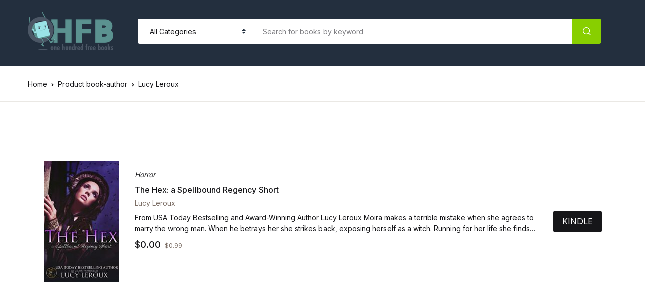

--- FILE ---
content_type: application/javascript; charset=UTF-8
request_url: https://ohfb.com/wp-content/plugins/pixelyoursite-pro/dist/scripts/public.js?ver=12.3.5
body_size: 39631
content:
/* global pysOptions */

! function ($, options) {
    if (options.debug) {
        console.log('PYS:', options);
    }

    var uniqueId = {};

    var firstVisit = false;

    var isTrackEventForGA = [];

    var isAdsLoad = false;

    let gtm_variables = {};
    let gtm_datalayername = "dynamicVariable";
    var domain = '';
    if(options.hasOwnProperty("track_cookie_for_subdomains") && options.track_cookie_for_subdomains) {
        domain = getRootDomain(true);
    }



    var loadTags = [];

    var dummyPinterest = function () {

        /**
         * Public API
         */
        return {
            tag: function() {
                return "pinterest";
            },
            isEnabled: function () {},

            disable: function () {},

            loadPixel: function () {},

            fireEvent: function (name, data) {
                return false;
            },

            onAdSenseEvent: function (event) {},

            onClickEvent: function (params) {},

            onWatchVideo: function (params) {},

            onCommentEvent: function (event) {},

            onFormEvent: function (params) {},

            onDownloadEvent: function (params) {},



            onWooAddToCartOnButtonEvent: function (product_id) {},

            onWooAddToCartOnSingleEvent: function (product_id, qty, product_type, is_external, $form) {},

            onWooRemoveFromCartEvent: function (cart_item_hash) {},

            onWooAffiliateEvent: function (product_id) {},

            onWooPayPalEvent: function (event) {},

            onEddAddToCartOnButtonEvent: function (download_id, price_index, qty) {},

            onEddRemoveFromCartEvent: function (item) {},

            onPageScroll: function (event) {},
            onTime: function (event) {

            },

        }

    }();

    var dummyBing = function () {

        /**
         * Public API
         */
        return {
            tag: function() {
                return "bing";
            },
            isEnabled: function () {},

            disable: function () {},

            loadPixel: function () {},

            fireEvent: function (name, data) {
                return false;
            },

            onAdSenseEvent: function (event) {},

            onClickEvent: function (params) {},

            onWatchVideo: function (params) {},

            onCommentEvent: function (event) {},

            onFormEvent: function (params) {},

            onDownloadEvent: function (params) {},


            onWooAddToCartOnButtonEvent: function (product_id) {},

            onWooAddToCartOnSingleEvent: function (product_id, qty, product_type, is_external, $form) {},

            onWooRemoveFromCartEvent: function (cart_item_hash) {},

            onWooAffiliateEvent: function (product_id) {},

            onWooPayPalEvent: function (event) {},

            onEddAddToCartOnButtonEvent: function (download_id, price_index, qty) {},

            onEddRemoveFromCartEvent: function (item) {},
            onPageScroll: function (event) {},
            onTime: function (event) {

            },
        }

    }();

	var dummyReddit = function () {
		/**
		 * Public API
		 */
		return {
			tag: function () {
				return "reddit";
			},
			isEnabled: function () {
			},

			disable: function () {
			},

			loadPixel: function () {
			},

			fireEvent: function ( name, data ) {
				return false;
			},

			onAdSenseEvent: function ( event ) {
			},

			onClickEvent: function ( params ) {
			},

			onWatchVideo: function ( params ) {
			},

			onCommentEvent: function ( event ) {
			},

			onFormEvent: function ( params ) {
			},

			onDownloadEvent: function ( params ) {
			},

			onWooAddToCartOnButtonEvent: function ( product_id ) {
			},

			onWooAddToCartOnSingleEvent: function ( product_id, qty, product_type, is_external, $form ) {
			},

			onWooRemoveFromCartEvent: function ( cart_item_hash ) {
			},

			onWooAffiliateEvent: function ( product_id ) {
			},

			onWooPayPalEvent: function ( event ) {
			},

			onEddAddToCartOnButtonEvent: function ( download_id, price_index, qty ) {
			},

			onEddRemoveFromCartEvent: function ( item ) {
			},

			onPageScroll: function ( event ) {
			},

			onTime: function ( event ) {
			},
		}
	}();

    var Utils = function (options) {


        var Pinterest = dummyPinterest;

        var Bing = dummyBing;

	    var Reddit = dummyReddit;

        var gtag_loaded = false;

        var gtm_loaded = false;

        let isNewSession = checkSession();

        let dataLayerName = 'dataLayerPYS';

        let GTMdataLayerName = 'dataLayer';


        function loadPixels() {

            if (!options.gdpr.all_disabled_by_api) {
                if (!options.gdpr.tiktok_disabled_by_api) {
                    TikTok.loadPixel();
                }

                if (!options.gdpr.facebook_disabled_by_api) {
                    Facebook.loadPixel();
                }

                if (!options.gdpr.analytics_disabled_by_api) {
                    Analytics.loadPixel();
                }

                if (!options.gdpr.google_ads_disabled_by_api) {
                    GAds.loadPixel();
                }

                if (!options.gdpr.analytics_disabled_by_api) {
                    GTM.loadPixel();
                }

                if (!options.gdpr.pinterest_disabled_by_api) {
                    Pinterest.loadPixel();
                }

                if (!options.gdpr.bing_disabled_by_api) {
                    Bing.loadPixel();
                }

	            if (!options.gdpr.reddit_disabled_by_api) {
		            Reddit.loadPixel();
	            }

            }
            if (options.gdpr.consent_magic_integration_enabled && typeof CS_Data !== "undefined") {
                if (typeof CS_Data.cs_google_analytics_consent_mode !== "undefined" && CS_Data.cs_google_analytics_consent_mode == 1) {
                    Analytics.loadPixel();
                }
                if (typeof CS_Data.cs_google_ads_consent_mode !== "undefined" && CS_Data.cs_google_ads_consent_mode == 1 ) {
                    GAds.loadPixel();
                }
            }
        }

        /**
         * WATCHVIDEO UTILS
         */

        function isJSApiAttrEnabled(url) {
            return url.indexOf('enablejsapi') > -1;
        }

        function isOriginAttrEnabled(url) {
            return url.indexOf('origin') > -1;
        }

        // Returns key/value pairs of percentages: number of seconds to achieve
        function getVideoCompletionMarks(duration) {

            var marks = {};
            var points = [0, 10, 50, 90, 100];

            for (var i = 0; i < points.length; i++) {

                var _point = points[i];
                var _mark = _point + '%';
                var _time = duration * _point / 100;

                if (_point === 100) {
                    _time = _time - 1;
                }

                // 10% => 123
                marks[_mark] = Math.floor(_time);

            }

            return marks;

        }

        // Determine if the element is a YouTube video or not
        function tagIsYouTubeVideo(tag) {
            var src = tag.src || '';
            return src.indexOf('youtube.com/embed/') > -1 || src.indexOf('youtube.com/v/') > -1;
        }

        function tagIsYouTubeAsyncVideo(tag) {
            if(tag.src && tag.src.indexOf("data:image") !== -1) return false; // video is loaded
            var keys = Object.keys(tag.dataset);
            for(var i = 0;i<keys.length;i++) {
                if(keys[i].toLowerCase().indexOf("src") > -1) {
                    var src = tag.dataset[keys[i]];
                    return src.indexOf('youtube.com/embed/') > -1 || src.indexOf('youtube.com/v/') > -1;
                }
            }
            return false; //not find src
        }

        // Turn embed objects into iframe objects and ensure they have the right parameters
        function normalizeYouTubeIframe(tag) {

            var loc = window.location;
            var a = document.createElement('a');
            a.href = tag.src;
            a.hostname = 'www.youtube.com';
            a.protocol = loc.protocol;
            var tmpPathname = a.pathname.charAt(0) === '/' ? a.pathname : '/' + a.pathname; // IE10 shim

            if (!isJSApiAttrEnabled(a.search)) {
                a.search = (a.search.length > 0 ? a.search + '&' : '') + 'enablejsapi=1';
            }

            // for security reasons, YouTube wants an origin parameter set that matches our hostname
            if (!isOriginAttrEnabled(a.search) && loc.hostname.indexOf('localhost') === -1) {

                var port = loc.port ? ':' + loc.port : '';
                var origin = loc.protocol + '%2F%2F' + loc.hostname + port;

                a.search = a.search + '&origin=' + origin;

            }

            if (tag.type === 'application/x-shockwave-flash') {

                var newIframe = document.createElement('iframe');
                newIframe.height = tag.height;
                newIframe.width = tag.width;
                tmpPathname = tmpPathname.replace('/v/', '/embed/');

                tag.parentNode.parentNode.replaceChild(newIframe, tag.parentNode);

                tag = newIframe;

            }

            a.pathname = tmpPathname;

            if (tag.src !== a.href + a.hash) {
                tag.src = a.href + a.hash;
            }

            return tag;

        }

        // Add event handlers for events emitted by the YouTube API
        function addYouTubeEvents(iframe) {

            var player = YT.get(iframe.id);
            if (!player) {
                player = new YT.Player(iframe, {});
            }

            if (typeof iframe.pauseFlag === 'undefined') {

                iframe.pauseFlag = false;
                player.addEventListener('onStateChange', function (evt) {
                    onYouTubePlayerStateChange(evt, iframe);
                });

            }

        }

        function addDynYouTubeVideos(el) {
            // We only bind to iFrames with a YouTube URL with the enablejsapi=1 and
            // origin=<<hostname>> parameters
            if (el.tagName === 'IFRAME'
                && tagIsYouTubeVideo(el)
                && isJSApiAttrEnabled(el.src)
                && isOriginAttrEnabled(el.src))
            {
                addYouTubeEvents(el);
            }
        }

        // Event handler for events emitted from the YouTube API
        function onYouTubePlayerStateChange(evt, iframe) {

            var stateIndex = evt.data;
            var player = evt.target;
            var targetVideoUrl = player.getVideoUrl();
            var targetVideoId = targetVideoUrl.match(/[?&]v=([^&#]*)/)[1]; // Extract the ID
            var playerState = player.getPlayerState();
            var marks = getVideoCompletionMarks(player.getDuration());

            iframe.playTracker = iframe.playTracker || {};

            if (playerState === YT.PlayerState.PLAYING && !iframe.timer) {

                clearInterval(iframe.timer);

                // check every second to see if we've hit any of our percentage viewed marks
                iframe.timer = setInterval(function () {
                    checkYouTubeCompletion(player, marks, iframe.videoId);
                }, 1000);

            } else {

                clearInterval(iframe.timer);
                iframe.timer = false;

            }

            // playlist edge-case handler
            if (stateIndex === YT.PlayerState.PLAYING) {
                iframe.playTracker[targetVideoId] = true;
                iframe.videoId = targetVideoId;
                iframe.pauseFlag = false;
            }

            if (!iframe.playTracker[iframe.videoId]) {
                return false; // this video hasn't started yet, so this is spam
            }

            if (stateIndex === YT.PlayerState.PAUSED) {

                if (!iframe.pauseFlag) {
                    iframe.pauseFlag = true;
                } else {
                    return false; // we don't want to fire consecutive pause events
                }

            }

        }

        // Trigger event if YouTube video mark was reached
        function checkYouTubeCompletion(player, marks, videoId) {

            var currentTime = player.getCurrentTime();

            player[videoId] = player[videoId] || {};

            for (var key in marks) {

                if (marks[key] <= currentTime && !player[videoId][key]) {
                    player[videoId][key] = true;

                    var data = player.getVideoData();

                    if (key === '0%') {
                        key = 'play';
                    }

                    var params = {
                        video_type: 'youtube',
                        video_id: videoId,
                        video_title: data.title,
                    };

                    let disable_watch_video = [];

                    //Custom
                    if ( options.triggerEventTypes.hasOwnProperty( "video_view" ) ) {
                        Object.entries( options.triggerEventTypes.video_view ).forEach( function ( [ trigger_id, triggers ] ) {
                            triggers.forEach( function ( trigger ) {
                                if ( trigger.type === 'youtube' && trigger.rule === videoId ) {

                                    let pixels = Object.keys( options.triggerEvents[ trigger_id ] );
                                    for ( let i = 0; i < pixels.length; i++ ) {
                                        let event = Utils.clone( options.triggerEvents[ trigger_id ][ pixels[ i ] ] );

                                        if ( trigger.disable_watch_video ) {
                                            disable_watch_video.push( pixels[ i ] );
                                        }

                                        if ( currentTime >= marks[ trigger.value ] ) {
											if (pixels[i] !== 'reddit') {
												event.params["progress"] = key;
												Utils.copyProperties( params, event.params );
											}

                                            if ( event.fired !== true ) {
                                                if ( Utils.isEventInTimeWindow( event.name, event, 'dyn_' + pixels[ i ] + '_' + trigger_id ) ) {
                                                    event = Utils.getFormFilledData( event );
                                                    getPixelBySlag( pixels[ i ] ).fireEvent( event.name, event );
                                                    options.triggerEvents[ trigger_id ][ pixels[ i ] ].fired = true;
                                                }
                                            }
                                        }
                                    }
                                }
                            } )
                        } )
                    }

                    // Auto
                    if( options.automatic.enable_video
                        && options.automatic.enable_youtube
                        && options.dynamicEvents.hasOwnProperty("automatic_event_video")
                    ) {
                        var pixels = Object.keys(options.dynamicEvents.automatic_event_video);

                        for (var i = 0; i < pixels.length; i++) {
                            if ( disable_watch_video.includes( pixels[ i ] ) ) {
                                continue;
                            }
                            var event = Utils.clone(options.dynamicEvents.automatic_event_video[pixels[i]]);

							if ( pixels[ i ] !== 'reddit' ) {
								event.params[ "progress" ] = key;
								Utils.copyProperties(params, event.params)
							}

                            if ( pixels[i] === 'tiktok' || pixels[i] === 'reddit' ) {
                                var time_trigger = event.automatic_event_video_trigger;
                                if ( currentTime >= marks[time_trigger] && event.fired !== true ) {
                                    getPixelBySlag(pixels[i]).onWatchVideo(event);

                                    //tiktok and reddit watch video fire once
                                    options.dynamicEvents.automatic_event_video[pixels[i]].fired = true;
                                }
                            } else {
                                Utils.copyProperties(Utils.getRequestParams(), event.params);
                                getPixelBySlag(pixels[i]).onWatchVideo(event);
                            }
                        }
                    }

                    if(key == "play") {

                        $.each(options.triggerEventTypes, function (triggerType, events) {
                            $.each(events, function (eventId, triggers) {
                                switch (triggerType) {
                                    case 'video_play':
                                        Utils.fireTriggerEvent(eventId);
                                        break;
                                }

                            });
                        });
                    }

                }

            }

        }

        // Determine if the element is a Vimeo video or not
        function tagIsVimeoVideo(tag) {
            var src = tag.src || '';
            return src.indexOf('player.vimeo.com/video/') > -1;
        }

        function tagIsAsincVimeoVideo(tag) {
            if(tag.src) return false; // video is loaded
            var keys = Object.keys(tag.dataset);
            for(var i = 0;i<keys.length;i++) {
                if(keys[i].toLowerCase().indexOf("src") > -1) {
                    var src = tag.dataset[keys[i]];
                    return src.indexOf('player.vimeo.com/video/') > -1;
                }
            }
            return false; //not find src
        }

        function attachVimeoPlayerToTag(tag) {
            var player = new Vimeo.Player(tag);

            player.getDuration().then(function (pl,seconds) {
                pl.pysMarks = getVideoCompletionMarks(seconds);
            }.bind(null,player));

            player.getVideoTitle().then(function (pl,title) {
                pl.pysVideoTitle = title;
            }.bind(null,player));

            player.getVideoId().then(function (pl,id) {
                pl.pysVideoId = id;
            }.bind(null,player));

            player.pysCompletedMarks = {};

            player.on('play', function () {

                if (this.pysTimer) {
                    return;
                }

                clearInterval(this.pysTimer);

                var player = this;

                this.pysTimer = setInterval(function () {
                    checkVimeoCompletion(player);
                }, 1000);

            });

            player.on('pause', function () {
                clearInterval(this.pysTimer);
                this.pysTimer = false;
            });

            player.on('ended', function () {
                clearInterval(this.pysTimer);
                this.pysTimer = false;
            });
        }

        // Trigger event if Vimeo video mark was reached
        function checkVimeoCompletion(player) {

            player.getCurrentTime().then(function (seconds) {

                for (var key in player.pysMarks) {

                    if (player.pysMarks[key] <= seconds && !player.pysCompletedMarks[key]) {

                        player.pysCompletedMarks[key] = true;

                        if (key === '0%') {
                            key = 'play';
                        }

                        var params = {
                            video_type: 'vimeo',
                            video_id: player.pysVideoId,
                            video_title: player.pysVideoTitle,
                        };

                        let disable_watch_video = [];

                        //Custom
                        if ( options.triggerEventTypes.hasOwnProperty( "video_view" ) ) {
                            Object.entries( options.triggerEventTypes.video_view ).forEach( function ( [ trigger_id, triggers ] ) {
                                triggers.forEach( function ( trigger ) {
                                    if ( trigger.type === 'vimeo' && trigger.rule == player.pysVideoId ) {
                                        let pixels = Object.keys( options.triggerEvents[ trigger_id ] );
                                        for ( let i = 0; i < pixels.length; i++ ) {
                                            let event = Utils.clone( options.triggerEvents[ trigger_id ][ pixels[ i ] ] );

                                            if ( trigger.disable_watch_video ) {
                                                disable_watch_video.push( pixels[ i ] );
                                            }

                                            if ( seconds >= player.pysMarks[ trigger.value ] ) {
												if ( pixels[ i ] !== 'reddit' ) {
													event.params[ "progress" ] = key;
													Utils.copyProperties( params, event.params );
                                                }

                                                if ( event.fired !== true ) {
                                                    if ( Utils.isEventInTimeWindow( event.name, event, 'dyn_' + pixels[ i ] + '_' + trigger_id ) ) {
                                                        event = Utils.getFormFilledData( event );
                                                        getPixelBySlag( pixels[ i ] ).fireEvent( event.name, event );
                                                        options.triggerEvents[ trigger_id ][ pixels[ i ] ].fired = true;
                                                    }
                                                }
                                            }
                                        }
                                    }
                                } )
                            } )
                        }

                        // Auto
                        if(options.automatic.enable_video
                            && options.automatic.enable_vimeo
                            && options.dynamicEvents.hasOwnProperty("automatic_event_video")
                        ) {
                            var pixels = Object.keys(options.dynamicEvents.automatic_event_video);

                            for (var i = 0; i < pixels.length; i++) {
                                if ( disable_watch_video.includes( pixels[ i ] ) ) {
                                    continue;
                                }

                                var event = Utils.clone(options.dynamicEvents.automatic_event_video[pixels[i]]);

								if ( pixels[i] !== 'reddit' ) {
									event.params["progress"] = key;
									Utils.copyProperties(params, event.params);
								}

                                if ( pixels[i] === 'tiktok' || pixels[i] === 'reddit' ) {
                                    var time_trigger = event.automatic_event_video_trigger;
                                    if ( seconds >= player.pysMarks[time_trigger] && event.fired !== true ) {
                                        getPixelBySlag(pixels[i]).onWatchVideo(event);

                                        //tiktok and reddit watch video fire once
                                        options.dynamicEvents.automatic_event_video[pixels[i]].fired = true;
                                    }
                                } else {
                                    Utils.copyProperties(Utils.getRequestParams(), event.params);
                                    getPixelBySlag(pixels[i]).onWatchVideo(event);
                                }
                            }
                        }

                        if(key == "play") {
                            $.each(options.triggerEventTypes, function (triggerType, events) {
                                $.each(events, function (eventId, triggers) {
                                    switch (triggerType) {
                                        case 'video_play':
                                            Utils.fireTriggerEvent(eventId);
                                            break;
                                    }

                                });
                            });
                        }
                    }

                }

            });

        }

        /**
         * COOKIES UTILS
         */

        var utmTerms = ['utm_source', 'utm_medium', 'utm_campaign', 'utm_content' ,'utm_term'];
        var utmId = ['fbadid', 'gadid', 'padid', 'bingid'];
        var requestParams = [];


        function getDomain(url) {

            url = url.replace(/(https?:\/\/)?(www.)?/i, '');

            if (url.indexOf('/') !== -1) {
                return url.split('/')[0];
            }

            return url;
        }

        function checkSession() {

            if( Cookies.get('pys_start_session') === undefined ||
                Cookies.get('pys_session_limit') === undefined) {
                firstVisit = true;
                return true
            }
            return false

        }

        function getTrafficSource() {

            try {

                let referrer = document.referrer.toString(),
                    source;

                let direct = referrer.length === 0;
                let internal = direct ? false : referrer.indexOf(options.siteUrl) === 0;
                let external = !direct && !internal;

                if (external === false) {
                    source = 'direct';
                } else {
                    source = referrer;
                }

                if (source !== 'direct') {
                    // leave only domain (Issue #70)
                    return getDomain(source);
                } else {
                    return source;
                }

            } catch (e) {
                console.error(e);
                return 'direct';
            }

        }

        /**
         * Return query variables object with where property name is query variable
         * and property value is query variable value.
         */
        function getQueryVars() {

            try {

                var result = {},
                    tmp = [];

                window.location.search
                    .substr(1)
                    .split("&")
                    .forEach(function (item) {

                        tmp = item.split('=');

                        if (tmp.length > 1) {
                            result[tmp[0]] = tmp[1];
                        }

                    });

                return result;

            } catch (e) {
                console.error(e);
                return {};
            }

        }

        function getLandingPageValue() {
            let name = "pys_landing_page"
            if(options.visit_data_model === "last_visit") {
                name = "last_pys_landing_page"
            }
            if(Cookies.get(name) && Cookies.get(name) !== "undefined") {
                return Cookies.get(name);
            }
            else if(options.hasOwnProperty("tracking_analytics") && options.tracking_analytics.TrafficLanding){
                return options.tracking_analytics.TrafficLanding;
            } else{
                return "";
            }
        }
        function getTrafficSourceValue() {
            let name = "pysTrafficSource"
            if(options.visit_data_model === "last_visit") {
                name = "last_pysTrafficSource"
            }
            if(Cookies.get(name) && Cookies.get(name) !== "undefined") {
                return Cookies.get(name);
            }
            else if(options.hasOwnProperty("tracking_analytics") && options.tracking_analytics.TrafficSource){
                return options.tracking_analytics.TrafficSource;
            } else{
                return "";
            }
        }

        /**
         * Handle alternative GCLID parameter for Safari compatibility
         * Creates _gcl_aw cookie when alternative parameter is detected and _gcl_aw doesn't exist
         */
        function handleAlternativeGclid() {
            // Check if alternative GCLID is enabled
            if (!options.GATags || !options.GATags.gclid_alternative_enabled || !options.GATags.gclid_alternative_param) {
                return;
            }

            // GDPR consent checks - stop if any consent filter blocks it
            if (options.gdpr.all_disabled_by_api) {
                return;
            }
            if (options.gdpr.analytics_disabled_by_api) {
                return;
            }
            if (options.cookie.disabled_all_cookie) {
                return;
            }
            if (options.cookie.disabled_google_alternative_id) {
                return;
            }

            const alternativeParam = options.GATags.gclid_alternative_param;
            const queryVars = getQueryVars();
            
            // Check if alternative parameter exists in URL
            if (queryVars[alternativeParam]) {
                const gclidValue = queryVars[alternativeParam];
                
                // Only create _gcl_aw cookie if it doesn't exist
                if (!Cookies.get('_gcl_aw')) {
                    // Create _gcl_aw cookie with the alternative parameter value in Google's format
                    // Format: GCL.{timestamp}.{gclid_value}
                    const timestamp = Math.floor(Date.now() / 1000);
                    const cookieValue = 'GCL.' + timestamp + '.' + gclidValue;
                    
                    // Set cookie for 90 days (Google's standard)
                    const expires = new Date();
                    expires.setTime(expires.getTime() + (90 * 24 * 60 * 60 * 1000));
                    
                    Cookies.set('_gcl_aw', cookieValue, { 
                        expires: expires, 
                        path: '/', 
                        domain: domain 
                    });
                    
                    if (options.debug) {
                        console.log('PYS: Created _gcl_aw cookie from alternative parameter:', alternativeParam, '=', gclidValue);
                    }
                }
            }
        }

        function getUTMId(useLast = false) {
            try {
                let cookiePrefix = 'pys_'
                let terms = [];
                if (useLast) {
                    cookiePrefix = 'last_pys_'
                }
                $.each(utmId, function (index, name) {
                    if (Cookies.get(cookiePrefix + name)) {
                        terms[name] = Cookies.get(cookiePrefix + name)
                    }
                    else if(options.hasOwnProperty("tracking_analytics") && options.tracking_analytics.TrafficUtmsId[name]) {
                        terms[name] = filterEmails(options.tracking_analytics.TrafficUtmsId[name])
                    }
                });
                return terms;
            } catch (e) {
                console.error(e);
                return [];
            }
        }
        /**
         * Return UTM terms from request query variables or from cookies.
         */
        function getUTMs(useLast = false) {

            try {
                let cookiePrefix = 'pys_'
                if(useLast) {
                    cookiePrefix = 'last_pys_'
                }
                let terms = [];
                $.each(utmTerms, function (index, name) {
                    if (Cookies.get(cookiePrefix + name)) {
                        let value = Cookies.get(cookiePrefix + name);
                        terms[name] = filterEmails(value); // do not allow email in request params (Issue #70)
                    }
                    else if(options.hasOwnProperty("tracking_analytics") && options.tracking_analytics.TrafficUtms[name]) {
                        terms[name] = filterEmails(options.tracking_analytics.TrafficUtms[name])
                    }
                });

                return terms;

            } catch (e) {
                console.error(e);
                return [];
            }

        }

        function getDateTime() {
            var dateTime = new Array();
            var date = new Date(),
                days = ['Sunday', 'Monday', 'Tuesday', 'Wednesday', 'Thursday', 'Friday', 'Saturday'],
                months = ['January', 'February', 'March', 'April', 'May', 'June',
                    'July', 'August', 'September', 'October', 'November', 'December'
                ],
                hours = ['00-01', '01-02', '02-03', '03-04', '04-05', '05-06', '06-07', '07-08',
                    '08-09', '09-10', '10-11', '11-12', '12-13', '13-14', '14-15', '15-16', '16-17',
                    '17-18', '18-19', '19-20', '20-21', '21-22', '22-23', '23-24'
                ];
            dateTime.push(hours[date.getHours()]);
            dateTime.push(days[date.getDay()]);
            dateTime.push(months[date.getMonth()]);
            return dateTime;
        }

        function filterEmails(value) {
            return Utils.validateEmail(value) ? undefined : value;
        }

        /**
         * PUBLIC API
         */
        return {

            PRODUCT_SIMPLE : 0,
            PRODUCT_VARIABLE : 1,
            PRODUCT_BUNDLE : 2,
            PRODUCT_GROUPED : 3,
            utmTerms : utmTerms,
            utmId : utmId,
            isNewSession: checkSession(),
            setHidePixelCookie: function(){
                let refresh_after_consent = false;
                if ( !firstVisit && options.gdpr.consent_magic_integration_enabled && window.CS_Data !== undefined && window.CS_Data.cs_refresh_after_consent) {
                    refresh_after_consent = true;
                }
                if( !refresh_after_consent && !firstVisit) return false;

                const url_parts = window.location.href;
                const url_params = new URLSearchParams(window.location.search);
                const matchingPixels = ["facebook", "ga", "gtm", "google_ads", "bing", "pinterest", "tiktok", "reddit"];
                $.each(matchingPixels, function (index, slug) {
                    var module = getPixelBySlag(slug);
                    if (module && module.isEnabled()) {
                        const fullUrl = window.location.href;
                        $.each(module.getHidePixel(), function (index, hide_info) {
                            for (const item of hide_info.hide_tag_contain) {
                                if (item && fullUrl.includes(item)) {
                                    let hideTagTimeInMilliseconds = hide_info.hide_tag_time * 60 * 60 * 1000;
                                    let expiresTime = new Date().getTime() + hideTagTimeInMilliseconds;
                                    Cookies.set('hide_tag_' + hide_info.pixel, true, { expires: new Date(expiresTime), path: '/' });
                                    break;
                                }
                            }
                        });
                    }

                });
            },
            hideMatchingPixel: function(pixelValue, slug) {
                if(Cookies.get('hide_tag_'+pixelValue))
                {
                    return true;
                }
                return false;
            },
            validateEmail: function (email) {
                var re = /^(([^<>()[\]\\.,;:\s@\"]+(\.[^<>()[\]\\.,;:\s@\"]+)*)|(\".+\"))@((\[[0-9]{1,3}\.[0-9]{1,3}\.[0-9]{1,3}\.[0-9]{1,3}\])|(([a-zA-Z\-0-9]+\.)+[a-zA-Z]{2,}))$/;
                return re.test(email);
            },
            fireEventForAllPixel:function(functionName,events){
                if (events.hasOwnProperty(Facebook.tag()))
                    Facebook[functionName](events[Facebook.tag()]);
                if (events.hasOwnProperty(Analytics.tag()))
                    Analytics[functionName](events[Analytics.tag()]);
                if (events.hasOwnProperty(GAds.tag()))
                    GAds[functionName](events[GAds.tag()]);
                if (events.hasOwnProperty(Pinterest.tag()))
                    Pinterest[functionName](events[Pinterest.tag()]);
                if (events.hasOwnProperty(Bing.tag()))
                    Bing[functionName](events[Bing.tag()]);
                if (events.hasOwnProperty(TikTok.tag()))
                    TikTok[functionName](events[TikTok.tag()]);
	            if (events.hasOwnProperty(Reddit.tag()))
		            Reddit[functionName](events[Reddit.tag()]);

                if (events.hasOwnProperty(GTM.tag()))
                    GTM[functionName](events[GTM.tag()]);
            },

            getQueryValue:function (name){
                return getQueryVars()[name];
            },

            filterEmails: function (value) {
                return filterEmails(value);
            },

            setupPinterestObject: function () {
                Pinterest = window.pys.Pinterest || Pinterest;
                return Pinterest;
            },

            setupBingObject: function () {
                Bing = window.pys.Bing || Bing;
                return Bing;
            },

	        setupRedditObject: function () {
		        Reddit = window.pys.Reddit || Reddit;
		        return Reddit;
	        },

            // Clone all object members to another and return it
            copyProperties: function (from, to) {
                for (var key in from) {
                    if("function" == typeof from[key]) {
                        continue;
                    }
                    to[key] = from[key];
                }
                return to;
            },

            /**
             * Generate unique ID
             */
            generateUniqueId : function (event) {
                if(event.eventID.length == 0 ||
                    (!event.isVariationTrigger &&
                        (event.type == "static" && options.ajaxForServerStaticEvent ||
                        event.type !== "static" && options.ajaxForServerEvent)
                    )
                ) {
                    let idKey = event.hasOwnProperty('custom_event_post_id') ? event.custom_event_post_id : event.e_id;
                    if (!uniqueId.hasOwnProperty(idKey)) {
                        uniqueId[idKey] = pys_generate_token();
                    }
                    return uniqueId[idKey];
                }
                else if(event.eventID.length !== 0)
                {
                    return event.eventID;
                }
            },

            // Flatten object for sendBeacon compatibility
            flattenObject: function (obj, prefix = '', res = {}) {
                for (const [key, value] of Object.entries(obj)) {
                    const prefixedKey = prefix
                        ? (Array.isArray(obj) ? `${prefix}[${key}]` : `${prefix}[${key}]`)
                        : key;
                    if (value !== null && typeof value === 'object' && !(value instanceof File)) {
                        this.flattenObject(value, prefixedKey, res);
                    } else {
                        res[prefixedKey] = value;
                    }
                }
                return res;
            },

            sendServerAjaxRequest: function ( url, data ) {
                // Check if we should use REST API for TikTok or Facebook
                if (data.action === 'pys_tiktok_api_event' && window.pysTikTokRest) {
                    // Use TikTok REST API
                    this.sendRestAPIRequest(data, 'tiktok');
                    return;
                }
                
                if (data.action === 'pys_api_event' && data.pixel === 'facebook' && window.pysFacebookRest) {
                    // Use Facebook REST API
                    this.sendRestAPIRequest(data, 'facebook');
                    return;
                }
                
                // Check if sendBeacon is enabled and supported
                if (options.useSendBeacon && navigator.sendBeacon) {
                    try {
                        // Flatten the data object for sendBeacon compatibility
                        const flattenedData = this.flattenObject(data);
                        const formData = new URLSearchParams();
                        
                        // Convert flattened data to URLSearchParams
                        for (const [key, value] of Object.entries(flattenedData)) {
                            if (value !== null && value !== undefined) {
                                formData.append(key, value);
                            }
                        }
                        
                        // Try to send using sendBeacon
                        const success = navigator.sendBeacon(url, formData);
                        if (success) {
                            return; // Successfully sent via sendBeacon
                        }
                    } catch (e) {
                        // If sendBeacon fails, fall back to jQuery.ajax
                        if (options.debug) {
                            console.log('PYS: sendBeacon failed, falling back to jQuery.ajax:', e);
                        }
                    }
                }
                
                // Fallback to jQuery.ajax
                jQuery.ajax( {
                    type: 'POST',
                    url: url,
                    data: data,
                    headers: {
                        'Cache-Control': 'no-cache'
                    },
                    success: function () {
                    },
                } );
            },
            
            // Send event via REST API (unified function for TikTok, Facebook, and other platforms)
            // Replaces the old sendTikTokRestAPIRequest and sendFacebookRestAPIRequest functions
            sendRestAPIRequest: function (data, platform) {
                let restApiUrl;
                
                // Get platform-specific REST API configuration
                switch (platform) {
                    case 'tiktok':
                        restApiUrl = window.pysTikTokRest ? window.pysTikTokRest.restApiUrl : '/wp-json/pys-tiktok/v1/event';
                        break;
                    case 'facebook':
                        restApiUrl = window.pysFacebookRest ? window.pysFacebookRest.restApiUrl : '/wp-json/pys-facebook/v1/event';
                        break;
                    case 'pinterest':
                        restApiUrl = window.pysPinterestRest ? window.pysPinterestRest.restApiUrl : '/wp-json/pys-pinterest/v1/event';
                        break;
                    default:
                        console.error('PYS: Unknown platform for REST API:', platform);
                        this.sendAjaxFallback(data);
                        return;
                }
                // Prepare data for REST API
                const restApiData = {
                    event: data.event,
                    event_slug: data.event_slug,
                    data: JSON.stringify(data.data || {}),
                    ids: JSON.stringify(data.ids || []),
                    eventID: data.event_id || data.eventID || '',
                    woo_order: data.woo_order || '0',
                    edd_order: data.edd_order || '0'
                };
                
                // Try to send using sendBeacon first (if enabled)
                if (options.useSendBeacon && navigator.sendBeacon) {
                    try {
                        const formData = new URLSearchParams();
                        for (const [key, value] of Object.entries(restApiData)) {
                            formData.append(key, value);
                        }
                        
                        if (navigator.sendBeacon(restApiUrl, formData)) {
                            return;
                        }
                    } catch (e) {
                        // sendBeacon failed, continue to fetch
                    }
                }
                
                // Try to send using fetch with REST API
                if (window.fetch) {
                    const headers = {
                        'Content-Type': 'application/json'
                    };
                    
                    fetch(restApiUrl, {
                        method: 'POST',
                        headers: headers,
                        body: JSON.stringify(restApiData)
                    })
                    .then(response => {
                        if (!response.ok) {
                            throw new Error(platform + ' REST API request failed: ' + response.status);
                        }
                    })
                    .catch(error => {
                        // Fallback to AJAX if REST API fails
                        if (options.debug) {
                            console.log('PYS: ' + platform + ' REST API failed, falling back to AJAX:', error);
                        }
                        this.sendAjaxFallback(data);
                    });
                } else {
                    // Fallback to AJAX if fetch is not supported
                    this.sendAjaxFallback(data);
                }
            },
            
            
            
            // Fallback AJAX method
            sendAjaxFallback: function (data) {
                jQuery.ajax({
                    type: 'POST',
                    url: options.ajaxUrl,
                    data: data,
                    headers: {
                        'Cache-Control': 'no-cache'
                    },
                    success: function () {
                    },
                });
            },

            clone: function(obj) {
                var copy;

                // Handle the 3 simple types, and null or undefined
                if (null == obj || "object" != typeof obj) return obj;

                // Handle Date
                if (obj instanceof Date) {
                    copy = new Date();
                    copy.setTime(obj.getTime());
                    return copy;
                }

                // Handle Array
                if (obj instanceof Array) {
                    copy = [];
                    for (var i = 0, len = obj.length; i < len; i++) {
                        if("function" == typeof obj[i]) {
                            continue;
                        }
                        copy[i] = Utils.clone(obj[i]);
                    }
                    return copy;
                }

                // Handle Object
                if (obj instanceof Object) {
                    copy = {};
                    for (var attr in obj) {
                        if (obj.hasOwnProperty(attr)) {
                            if("function" == typeof obj[attr]) {
                                continue;
                            }
                            copy[attr] = Utils.clone(obj[attr]);
                        }
                    }
                    return copy;
                }

                return obj;
            },

            // Returns array of elements with given tag name
            getTagsAsArray: function (tag) {
                return [].slice.call(document.getElementsByTagName(tag));
            },


            initializeVideoAPIs: function (options) {
                let trigger_has_video_YT, trigger_has_video_Vimeo = false;
                if (options.hasOwnProperty('automatic') && options.automatic.enable_video) {
                    if ( options.triggerEventTypes.hasOwnProperty( "video_view" ) ) {
                        Object.entries( options.triggerEventTypes.video_view ).forEach( function ( [ trigger_id, triggers ] ) {
                            triggers.forEach( function ( trigger ) {
                                if (trigger.type === 'youtube') {
                                    trigger_has_video_YT = true;
                                }
                                if(trigger.type === 'vimeo'){
                                    trigger_has_video_Vimeo = true;
                                }
                            });
                        });
                    }
                    if (
                        options.hasOwnProperty('enable_automatic_events') &&
                        options.enable_automatic_events
                    ) {
                        if (options.automatic.enable_youtube || trigger_has_video_YT) {
                            Utils.initYouTubeAPI();
                        }
                        if (options.automatic.enable_vimeo || trigger_has_video_Vimeo) {
                            Utils.initVimeoAPI();
                        }
                    }
                }
            },
            /**
             * Load and initialize YouTube API
             *
             * @link: https://developers.google.com/youtube/iframe_api_reference
             */
            initYouTubeAPI: function () {

                // maybe load YouTube JS API
                if (typeof window.YT === 'undefined') {
                    var tag = document.createElement('script');
                    tag.src = '//www.youtube.com/iframe_api';
                    var firstScriptTag = document.getElementsByTagName('script')[0];
                    firstScriptTag.parentNode.insertBefore(tag, firstScriptTag);
                }

                // initialize when API is ready
                if ( typeof window.onYouTubeIframeAPIReady !== 'function' ) {

                    window.onYouTubeIframeAPIReady = function () {

                        // collect all possible YouTube tags
                        var potentialVideos = Utils.getTagsAsArray( 'iframe' ).concat( Utils.getTagsAsArray( 'embed' ) );

                        // turn videos into trackable videos with events
                        for ( var i = 0; i < potentialVideos.length; i++ ) {
                            var video = potentialVideos[ i ];
                            if ( tagIsYouTubeVideo( video ) ) {
                                var iframe = normalizeYouTubeIframe( video );
                                addYouTubeEvents( iframe );
                            } else if ( tagIsYouTubeAsyncVideo( video ) ){
                                video.addEventListener( "load", function ( evt ) {
                                    var iframe = normalizeYouTubeIframe( evt.currentTarget );
                                    addYouTubeEvents( iframe );
                                } );
                            }
                        }

                        var targets = document.querySelectorAll( '.elementor-widget-video .elementor-wrapper' );

                        const config = {
                            attributes: false,
                            childList: true,
                            subtree: true
                        };

                        const callback = function ( mutationsList, observer ) {
                            for ( let mutation of mutationsList ) {
                                if ( mutation.type === 'childList' ) {
                                    for ( var m = 0; m < mutation.addedNodes.length; m++ ) {
                                        addDynYouTubeVideos( mutation.addedNodes[ m ] );
                                    }
                                }
                            }
                        };
                        // observe elementator widget-video and add event when it add iframe
                        for ( var i = 0; i < targets.length; i++ ) {
                            const observer = new MutationObserver( callback );
                            observer.observe( targets[ i ], config );//maybe remove before add
                        }
                    }
                }
            },

            /**
             * Load and initialize Vimeo API
             *
             * @link: https://github.com/vimeo/player.js
             */
            initVimeoAPI: function () {


                $(document).ready(function () {

                    var potentialVideos = Utils.getTagsAsArray('iframe').concat(Utils.getTagsAsArray('embed'));

                    for (var i = 0; i < potentialVideos.length; i++) {
                        var tag = potentialVideos[i];
                        if (tagIsVimeoVideo(tag)) {
                            var nextElementHasClass = $(tag).closest('.elementor-widget-video').find('.elementor-custom-embed-image-overlay');
                            if(nextElementHasClass.length > 0) {
                                tag.addEventListener("load", function() {
                                    attachVimeoPlayerToTag(this);
                                });
                            }
                            else {
                                attachVimeoPlayerToTag(tag);
                            }


                        } else {
                            if (tagIsAsincVimeoVideo(tag)) {
                                tag.addEventListener("load", function(evt) {
                                    attachVimeoPlayerToTag(evt.currentTarget);
                                });
                            }
                        }
                    }

                });

            },

            manageCookies: function () {
                // Handle alternative GCLID parameter for Safari compatibility
                handleAlternativeGclid();
                
                if (options.gdpr.cookiebot_integration_enabled && typeof Cookiebot !== 'undefined') {
                    if (Cookiebot.consented === false && !Cookiebot.consent['marketing'] && !Cookiebot.consent['statistics']) {
                        return;
                    }
                }

                let cm_consent_not_expressed = false;
                if ( options.gdpr.consent_magic_integration_enabled && window.CS_Data !== undefined && window.CS_Data.cs_refresh_after_consent == 1 ) {
                    if ( Cookies.get( 'cs_viewed_cookie_policy' ) === undefined ) {
                        cm_consent_not_expressed = true;
                    }
                }

                if( !cm_consent_not_expressed && isNewSession && !options.cookie.disabled_all_cookie && !options.cookie.disabled_start_session_cookie) {
                    let duration = options.last_visit_duration * 60000
                    var now = new Date();
                    now.setTime(now.getTime() + duration);
                    Cookies.set('pys_session_limit', true,{ expires: now, path: '/',domain: domain })
                    Cookies.set('pys_start_session', true,{ path: '/',domain: domain });
                    Utils.setHidePixelCookie();
                }

                if (!Cookies.get('pbid') && Facebook.isEnabled() && options.ajaxForServerEvent) {
                    jQuery.ajax({
                        url: options.ajaxUrl,
                        dataType: 'json',
                        data: {
                            action: 'pys_get_pbid'
                        },
                        success: function (res) {
                            if (res.data && res.data.pbid != false && options.send_external_id) {
                                if(!(options.cookie.disabled_all_cookie || options.cookie.externalID_disabled_by_api)){
                                    var expires = parseInt(options.external_id_expire || 180);
                                    Cookies.set('pbid', res.data.pbid, { expires: expires,path: '/',domain: domain });
                                }

                                if(options.hasOwnProperty('facebook')) {
                                    options.facebook.advancedMatching = {
                                        ...options.facebook.advancedMatching,  // распыляем текущие значения advancedMatching
                                        external_id: res.data.pbid
                                    };
                                }
                            }
                        }
                    });
                } else if (Cookies.get('pbid') && Facebook.isEnabled()){
                    if(options.hasOwnProperty('facebook')) {
                        options.facebook.advancedMatching = {
                            ...options.facebook.advancedMatching,
                            external_id: Cookies.get('pbid')
                        };
                    }
                }
                let expires = parseInt(options.cookie_duration); //  days
                let queryVars = getQueryVars();
                let landing = window.location.href.split('?')[0];
                try {
                    // save data for first visit
                    if(Cookies.get('pys_first_visit') === undefined && (!options.cookie.disabled_all_cookie)) {

                        if(!options.cookie.disabled_first_visit_cookie)
                        {
                            Cookies.set('pys_first_visit', true, { expires: expires, path: '/',domain: domain });
                        }
                        else {
                            Cookies.remove('pys_first_visit', { path: '/',domain: domain } )
                        }

                        if(!options.cookie.disabled_trafficsource_cookie)
                        {
                            Cookies.set('pysTrafficSource', getTrafficSource(), { expires: expires,path: '/',domain: domain });
                        }
                        else {
                            Cookies.remove('pysTrafficSource', { path: '/',domain: domain })
                        }

                        if(!options.cookie.disabled_landing_page_cookie && options.enable_lading_page_param)
                        {
                            Cookies.set('pys_landing_page',landing,{ expires: expires,path: '/',domain: domain });
                        }
                        else {
                            Cookies.remove('pys_landing_page', { path: '/',domain: domain })
                        }

                        if(!options.cookie.disabled_utmTerms_cookie)
                        {
                            $.each(utmTerms, function (index, name) {
                                if (queryVars.hasOwnProperty(name)) {
                                    Cookies.set('pys_' + name, queryVars[name], { expires: expires,path: '/',domain: domain });
                                } else {
                                    Cookies.remove('pys_' + name, { path: '/',domain: domain })
                                }
                            });
                        }
                        else {
                            $.each(utmTerms, function (index, name) {
                                Cookies.remove('pys_' + name, { path: '/',domain: domain })
                            });
                        }

                        if(!options.cookie.disabled_utmId_cookie)
                        {
                            $.each(utmId,function(index,name) {
                                if (queryVars.hasOwnProperty(name)) {
                                    Cookies.set('pys_' + name, queryVars[name], { expires: expires,path: '/',domain: domain });
                                } else {
                                    Cookies.remove('pys_' + name, { path: '/',domain: domain })
                                }
                            })
                        }
                        else {
                            $.each(utmId, function (index, name) {
                                Cookies.remove('pys_' + name, { path: '/',domain: domain })
                            });
                        }

                    }
                    // save data for last visit if it new session
                    if(!isNewSession && (!options.cookie.disabled_all_cookie)) {
                        if(!options.cookie.disabled_trafficsource_cookie)
                        {
                            Cookies.set('last_pysTrafficSource', getTrafficSource(), { expires: expires,path: '/',domain: domain });
                        }
                        else {
                            Cookies.remove('last_pysTrafficSource', { path: '/',domain: domain })
                        }

                        if(!options.cookie.disabled_landing_page_cookie && options.enable_lading_page_param)
                        {
                            Cookies.set('last_pys_landing_page',landing,{ expires: expires,path: '/',domain: domain });
                        }
                        else {
                            Cookies.remove('last_pys_landing_page', { path: '/',domain: domain })
                        }

                        if(!options.cookie.disabled_utmTerms_cookie)
                        {
                            $.each(utmTerms, function (index, name) {
                                if (queryVars.hasOwnProperty(name)) {
                                    Cookies.set('last_pys_' + name, queryVars[name], { expires: expires,path: '/',domain: domain });
                                }
                            });
                        }
                        else {
                            $.each(utmTerms, function (index, name) {
                                Cookies.remove('last_pys_' + name, { path: '/',domain: domain })
                            });
                        }

                        if(!options.cookie.disabled_utmId_cookie)
                        {
                            $.each(utmId,function(index,name) {
                                if (queryVars.hasOwnProperty(name)) {
                                    Cookies.set('last_pys_' + name, queryVars[name], { expires: expires,path: '/',domain: domain });
                                }
                            })
                        }
                        else {
                            $.each(utmId, function (index, name) {
                                Cookies.remove('last_pys_' + name, { path: '/',domain: domain })
                            });
                        }

                    }
                    if(options.cookie.disabled_start_session_cookie) {
                        Cookies.remove('pys_start_session', { path: '/',domain: domain })
                        Cookies.remove('pys_session_limit', { path: '/',domain: domain })
                    }
                    if(options.cookie.disabled_all_cookie)
                    {
                        Cookies.remove('pys_first_visit', { path: '/',domain: domain })
                        Cookies.remove('pysTrafficSource', { path: '/',domain: domain })
                        Cookies.remove('pys_landing_page', { path: '/',domain: domain })
                        Cookies.remove('last_pys_landing_page', { path: '/',domain: domain })
                        Cookies.remove('last_pysTrafficSource', { path: '/',domain: domain })
                        Cookies.remove('pys_start_session', { path: '/',domain: domain })
                        Cookies.remove('pys_session_limit', { path: '/',domain: domain })
                        $.each(Utils.utmTerms, function (index, name) {
                            Cookies.remove('pys_' + name, { path: '/',domain: domain })
                        });
                        $.each(Utils.utmId,function(index,name) {
                            Cookies.remove('pys_' + name, { path: '/',domain: domain })
                        })
                        $.each(Utils.utmTerms, function (index, name) {
                            Cookies.remove('last_pys_' + name, { path: '/',domain: domain })
                        });
                        $.each(Utils.utmId,function(index,name) {
                            Cookies.remove('last_pys_' + name, { path: '/',domain: domain })
                        });
                    }
                } catch (e) {
                    console.error(e);
                }
            },

            initializeRequestParams: function () {

                if (options.trackTrafficSource) {
                    requestParams.traffic_source = getTrafficSourceValue();
                }

                if (options.trackUTMs) {

                    var utms = getUTMs(options.visit_data_model === "last_visit");

                    $.each(utmTerms, function (index, term) {
                        if (term in utms) {
                            requestParams[term] = utms[term];
                        }
                    });

                }


                var dateTime = getDateTime();
                if(options.enable_event_time_param) {
                    requestParams.event_hour = dateTime[0];
                }

                if(options.enable_event_day_param) {
                    requestParams.event_day = dateTime[1];
                }
                if(options.enable_event_month_param) {
                    requestParams.event_month = dateTime[2];
                }

                if(options.enable_lading_page_param){
                    requestParams.landing_page = getLandingPageValue();
                }
            },

            getRequestParams: function () {
                return requestParams;
            },

            /**
             * DOWNLOAD DOCS
             */

            getLinkExtension: function (link) {

                // Remove anchor, query string and everything before last slash
                link = link.substring(0, (link.indexOf("#") === -1) ? link.length : link.indexOf("#"));
                link = link.substring(0, (link.indexOf("?") === -1) ? link.length : link.indexOf("?"));
                link = link.substring(link.lastIndexOf("/") + 1, link.length);

                // If there's a period left in the URL, then there's a extension
                if (link.length > 0 && link.indexOf('.') !== -1) {
                    link = link.substring(link.lastIndexOf(".") + 1); // Remove everything but what's after the first period
                    return link;
                } else {
                    return "";
                }
            },

            getLinkFilename: function (link) {

                // Remove anchor, query string and everything before last slash
                link = link.substring(0, (link.indexOf("#") === -1) ? link.length : link.indexOf("#"));
                link = link.substring(0, (link.indexOf("?") === -1) ? link.length : link.indexOf("?"));
                link = link.substring(link.lastIndexOf("/") + 1, link.length);

                // If there's a period left in the URL, then there's a extension
                if (link.length > 0 && link.indexOf('.') !== -1) {
                    return link;
                } else {
                    return "";
                }
            },

            /**
             * CUSTOM EVENTS
             */

            setupMouseOverClickEvents: function (eventId, triggers) {

                // Non-default binding used to avoid situations when some code in external js
                // stopping events propagation, eg. returns false, and our handler will never called
                document.addEventListener('mouseover', function(event) {
                    var matchedElements = Array.from(document.querySelectorAll(triggers));
                    var clickedElement = event.target;
                    var closestMatch = clickedElement.closest(triggers);
                    if (matchedElements.includes(clickedElement) || closestMatch){
                        if (event.target.classList.contains('pys-mouse-over-' + eventId)) {
                            return true;
                        } else {
                            event.target.classList.add('pys-mouse-over-' + eventId);
                        }

                        Utils.fireTriggerEvent(eventId);
                    }
                });


            },

            setupFormFieldEvents: function (eventId, triggers) {
                triggers.forEach(function(trigger) {
                    let eventType = 'input';

                    if (['checkbox', 'radio', 'select'].includes(trigger.type)) {
                        eventType = 'change';
                    } else if (['text', 'email', 'tel'].includes(trigger.type)) {
                        eventType = 'blur';
                    }

                    const form = document.querySelector(trigger.form);
                    if (!form) return;

                    const field = form.querySelector(trigger.field); // ищем поле ТОЛЬКО внутри формы
                    if (!field) return;

                    field.addEventListener(eventType, function (event) {
                        Utils.fireTriggerEvent(eventId);
                    }, true);
                });
            },

            setupCSSClickEvents: function (eventId, triggers) {
                // Non-default binding used to avoid situations when some code in external js
                // stopping events propagation, eg. returns false, and our handler will never called
                // add event to document to support dyn class
                document.addEventListener('click', function(event) {
                    let matchedElements = Array.from(document.querySelectorAll(triggers)),
                        clickedElement = event.target,
                        closestMatch = clickedElement.closest(triggers);

                    if (matchedElements.includes(clickedElement) || closestMatch){
                        Utils.fireTriggerEvent(eventId);
                    }
                }, true);
            },

            setupURLClickEvents: function () {

                if( !options.triggerEventTypes.hasOwnProperty('url_click') ) {
                    return;
                }
                // Non-default binding used to avoid situations when some code in external js
                // stopping events propagation, eg. returns false, and our handler will never called
                document.addEventListener('click', function(event) {
                    let anchor = event.target.closest('a');

                    if (anchor) {
                        var url = anchor.getAttribute('href');
                        if (url) {
                            Object.entries(options.triggerEventTypes.url_click).forEach(function ([eventId, triggers]) {
                                triggers.forEach(function (trigger) {
                                    if (Utils.compareUrl(url, trigger.value, trigger.rule)) {
                                        Utils.fireTriggerEvent(eventId);
                                    }
                                });
                            });
                        }
                    }
                }, true);

            },

            removeUrlDomain(url) {
                if(url.indexOf("/#") > -1) {
                    url = url.substring(0, url.indexOf("/#"));
                }
                return url.replace('http://','')
                    .replace('https://','')
                    .replace('www.','')
                    .trim()
                    .replace(/^\/+/g, '')

            },

            compareUrl: function(base,url,rule){

                if(url == "*" || url == '') return true;

                base = Utils.removeUrlDomain(base)
                url = Utils.removeUrlDomain(url)

                if(rule == 'match') {
                    return url == base;
                } else {
                    return base.indexOf(url) !== -1
                }

            },

            setupScrollPosEvents: function (eventId, triggers) {

                var scrollPosThresholds = {},
                    docHeight = $(document).height() - $(window).height();

                // convert % to absolute positions
                $.each(triggers, function (index, scrollPos) {

                    // convert % to pixels
                    scrollPos = docHeight * scrollPos / 100;
                    scrollPos = Math.round(scrollPos);

                    scrollPosThresholds[scrollPos] = eventId;

                });

                $(document).on("scroll",function () {

                    var scrollPos = $(window).scrollTop();

                    $.each(scrollPosThresholds, function (threshold, eventId) {

                        // position has not reached yes
                        if (scrollPos <= threshold) {
                            return true;
                        }

                        // fire event only once
                        if (eventId === null) {
                            return true;
                        } else {
                            scrollPosThresholds[threshold] = null;
                        }

                        Utils.fireTriggerEvent(eventId);

                    });

                });

            },
            setupCommentEvents : function (eventId,triggers) {
                $('form.comment-form').on("submit",function () {
                    Utils.fireTriggerEvent(eventId);
                });
            },

            setupEmailLinkEvents: function ( events ) {

                $( document ).on( 'click', 'a', function ( event ) {
                    let anchor = event.target.closest('a');

                    if (anchor) {
                        let url = anchor.getAttribute('href');
                        if (url && (url.startsWith('mailto:') || url.startsWith('tel:'))) {

                            let sendEventIds = [],
                                disabled_for_pixels = [],
                                disabled_email_action = false;

                            $.each(events, function (eventId, trigger_group) {
                                url = url.replace('mailto:', '').replace('tel:', '');
                                trigger_group.forEach(function (triggers) {
                                    triggers.rules.forEach(function (trigger) {
                                        if (Utils.compareUrl(url, trigger.value, trigger.rule)) {
                                            sendEventIds.push(eventId);
                                            if (triggers.hasOwnProperty('disabled_email_link') && triggers.disabled_email_link) {
                                                disabled_email_action = true;
                                                if (options.triggerEvents.hasOwnProperty(eventId)) {
                                                    disabled_for_pixels.push(...Object.keys(options.triggerEvents[eventId]));
                                                }
                                            }
                                        }
                                    });
                                })
                            })

                            if (sendEventIds.length > 0) {
                                sendEventIds.forEach(function (sendEventId) {
                                    Utils.fireTriggerEvent(sendEventId);
                                })
                            }
                            setupEmailLinks(disabled_for_pixels);
                        }
                    }
                } )
            },

            /**
             * Events
             */

            isEventInTimeWindow: function (eventName, event, prefix) {

                if(event.hasOwnProperty("hasTimeWindow") && event.hasTimeWindow) {
                    var cookieName = prefix+"_"+eventName;
                    var now = new Date().getTime();

                    if(Cookies.get(cookieName) !== undefined) {

                        var lastTimeFire = Cookies.get(cookieName);
                        var fireTime = event.timeWindow * 60*60*1000;

                        if( now - lastTimeFire > fireTime) {
                            Cookies.set(cookieName,now, { expires: event.timeWindow / 24.0, path: '/'} );
                        } else {
                            return false;
                        }
                    } else {
                        Cookies.set(cookieName,now, { expires: event.timeWindow / 24.0, path: '/'} );
                    }
                }
                return true
            },

            fireTriggerEvent: function (eventId) {

                if (!options.triggerEvents.hasOwnProperty(eventId)) {
                    return;
                }

                var event = {};
                var events = options.triggerEvents[eventId];

                if (events.hasOwnProperty('facebook')) {
                    event = events.facebook;
                    if(Utils.isEventInTimeWindow(event.name,event,"dyn_facebook_"+eventId)) {
                        event = Utils.getFormFilledData(event);
                        Facebook.fireEvent(event.name, event);
                    }
                }

                if (events.hasOwnProperty('ga')) {
                    event = events.ga;
                    if(Utils.isEventInTimeWindow(event.name,event,"dyn_ga_"+eventId)) {
                        event = Utils.getFormFilledData(event);
                        Analytics.fireEvent(event.name, event);
                    }
                }

                if (events.hasOwnProperty('google_ads')) {
                    event = events.google_ads;
                    if(Utils.isEventInTimeWindow(event.name,event,"dyn_google_ads_"+eventId)) {
                        event = Utils.getFormFilledData(event);
                        GAds.fireEvent(event.name, event);
                    }
                }

                if (events.hasOwnProperty('pinterest')) {
                    event = events.pinterest;
                    if(Utils.isEventInTimeWindow(event.name,event,"dyn_pinterest_"+eventId)) {
                        event = Utils.getFormFilledData(event);
                        Pinterest.fireEvent(event.name, event);;
                    }
                }

                if (events.hasOwnProperty('bing')) {
                    event = events.bing;
                    if(Utils.isEventInTimeWindow(event.name,event,"dyn_bing_"+eventId)) {
                        event = Utils.getFormFilledData(event);
                        Bing.fireEvent(event.name, event);;
                    }
                }
                if (events.hasOwnProperty('tiktok')) {
                    event = events.tiktok;
                    if(Utils.isEventInTimeWindow(event.name,event,"dyn_tiktok_"+eventId)) {
                        event = Utils.getFormFilledData(event);
                        TikTok.fireEvent(event.name, event);
                    }
                }
	            if (events.hasOwnProperty('reddit')) {
		            event = events.reddit;
		            if(Utils.isEventInTimeWindow(event.name,event,"dyn_reddit_"+eventId)) {
			            event = Utils.getFormFilledData(event);
			            Reddit.fireEvent(event.name, event);
		            }
	            }


                if (events.hasOwnProperty('gtm')) {
                    event = events.gtm;
                    if(Utils.isEventInTimeWindow(event.name,event,"dyn_gtm_"+eventId)) {
                        event = Utils.getFormFilledData(event);
                        GTM.fireEvent(event.name, event);
                    }
                }


            },

            isFirstPurchaseFire: function ($eventName,orderId,pixel) {

                if(Cookies.get("pys_"+$eventName+"_order_id_"+pixel) == orderId) {
                    return false;
                } else {
                    Cookies.set("pys_"+$eventName+"_order_id_"+pixel, orderId, { expires: 1,path: '/' });
                }
                return true;
            },

            fireStaticEvents: function (pixel, timeout = 0) {

                if (options.staticEvents.hasOwnProperty(pixel)) {

                    $.each(options.staticEvents[pixel], function (eventId, events) {

                        //skip purchase event if this order was fired
                        if( options.woo.hasOwnProperty('woo_purchase_on_transaction') &&
                            options.woo.woo_purchase_on_transaction &&
                            (eventId === "woo_purchase" || eventId === "woo_purchase_category") ) {
                            if(!Utils.isFirstPurchaseFire(eventId,events[0].woo_order,pixel)) {
                                return;
                            }
                        }

                        if( options.edd.hasOwnProperty('edd_purchase_on_transaction') &&
                            options.edd.edd_purchase_on_transaction &&
                            (eventId === "edd_purchase" || eventId === "edd_purchase_category") ) {
                            if(!Utils.isFirstPurchaseFire(eventId,events[0].edd_order,pixel)) {
                                return;
                            }
                        }


                        $.each(events, function (index, event) {

                            event.fired = event.fired || false;

                            if (!event.fired && Utils.isEventInTimeWindow(event.name,event,'static_' + pixel+"_")) {
                                event = Utils.getFormFilledData(event);

                                var fired = false;

                                // fire event
                                if ( pixel === 'tiktok' ) {
                                    setTimeout(function() {
                                        getPixelBySlag(pixel).fireEvent(event.name, event);
                                    }, timeout * 500);
                                    timeout++;
                                } else {
                                    getPixelBySlag(pixel).fireEvent(event.name, event);
                                }

                                // prevent event double event firing
                                event.fired = fired;
                            }
                        });
                    });
                }
            },

            /**
             * Load tag's JS
             *
             * @link: https://developers.google.com/analytics/devguides/collection/gtagjs/
             * @link: https://developers.google.com/analytics/devguides/collection/gtagjs/custom-dims-mets
             */
            loadGoogleTag: function (id) {

                if (!gtag_loaded) {
                    let dataLayerName = this.dataLayerName;
                    if(options.hasOwnProperty('GATags')){
                        switch (options.GATags.ga_datalayer_type) {
                            case 'default':
                                dataLayerName = 'dataLayerPYS';
                                break;
                            case 'custom':
                                dataLayerName = options.GATags.ga_datalayer_name;
                                break;
                            default:
                                dataLayerName = 'dataLayer';
                        }
                    }
                    this.dataLayerName = dataLayerName;
                    (function (window, document, src) {
                        var a = document.createElement('script'),
                            m = document.getElementsByTagName('script')[0];
                        a.async = 1;
                        a.src = src;
                        m.parentNode.insertBefore(a, m);
                    })(window, document, '//www.googletagmanager.com/gtag/js?id=' + id+'&l='+this.dataLayerName);

                    window[dataLayerName] = window[dataLayerName] || [];
                    window.gtag = window.gtag || function gtag() {
                        window[dataLayerName].push(arguments);
                    };

                    if ( options.google_consent_mode ) {
                        let data = {};
                        data[ 'analytics_storage' ] = options.gdpr.analytics_storage.enabled ? options.gdpr.analytics_storage.value : 'granted';
                        data[ 'ad_storage' ] = options.gdpr.ad_storage.enabled ? options.gdpr.ad_storage.value : 'granted';
                        data[ 'ad_user_data' ] = options.gdpr.ad_user_data.enabled ? options.gdpr.ad_user_data.value : 'granted';
                        data[ 'ad_personalization' ] = options.gdpr.ad_personalization.enabled ? options.gdpr.ad_personalization.value : 'granted';

                        this.loadDefaultConsent( 'consent', 'default', data );
                    }

                    gtag('js', new Date());
                    gtag_loaded = true;

                }

            },

            loadDefaultConsent: function() {
                window[ this.dataLayerName ].push( arguments );
            },

            loadGTMScript: function (id = '') {
                const domain = options.gtm.gtm_container_domain ?? 'www.googletagmanager.com';
                const loader = options.gtm.gtm_container_identifier ?? 'gtm';
                const gtm_auth = options.gtm.gtm_auth ?? ''; // Set this if needed
                const gtm_preview = options.gtm.gtm_preview ?? ''; // Set this if needed
                const datalayer_name = options.gtm.gtm_dataLayer_name ?? 'dataLayer';

                window[ datalayer_name ] = window[ datalayer_name ] || [];
                window.gtag = window.gtag || function gtag() {
                    window[ datalayer_name ].push( arguments );
                };

                if ( options.google_consent_mode ) {
                    let data = {};
                    data[ 'analytics_storage' ] = options.gdpr.analytics_storage.enabled ? options.gdpr.analytics_storage.value : 'granted';
                    data[ 'ad_storage' ] = options.gdpr.ad_storage.enabled ? options.gdpr.ad_storage.value : 'granted';
                    data[ 'ad_user_data' ] = options.gdpr.ad_user_data.enabled ? options.gdpr.ad_user_data.value : 'granted';
                    data[ 'ad_personalization' ] = options.gdpr.ad_personalization.enabled ? options.gdpr.ad_personalization.value : 'granted';

                    this.GTMdataLayerName = datalayer_name;
                    this.loadDefaultGTMConsent( 'consent', 'default', data );
                }

                (function(w, d, s, l, i) {
                    w[l] = w[l] || [];
                    w[l].push({ 'gtm.start': new Date().getTime(), event: 'gtm.js' });
                    const f = d.getElementsByTagName(s)[0];
                    const j = d.createElement(s);
                    const dl = l !== 'dataLayer' ? '&l=' + l : '';
                    j.async = true;
                    j.src = 'https://' + domain + '/' + loader + '.js?id=' + i + dl;
                    if (gtm_auth && gtm_preview) {
                        j.src += '&gtm_auth=' + gtm_auth + '&gtm_preview=' + gtm_preview + '&gtm_cookies_win=x';
                    }
                    f.parentNode.insertBefore(j, f);
                })(window, document, 'script', datalayer_name, id);

            },

            loadDefaultGTMConsent: function() {
                window[ this.GTMdataLayerName ].push( arguments );
            },

            /**
             * GDPR
             */

            loadPixels: function () {

                if (options.gdpr.ajax_enabled && !options.gdpr.consent_magic_integration_enabled) {

                    // retrieves actual PYS GDPR filters values which allow to avoid cache issues
                    $.get({
                        url: options.ajaxUrl,
                        dataType: 'json',
                        data: {
                            action: 'pys_get_gdpr_filters_values'
                        },
                        success: function (res) {

                            if (res.success) {

                                options.gdpr.all_disabled_by_api = res.data.all_disabled_by_api;
                                options.gdpr.facebook_disabled_by_api = res.data.facebook_disabled_by_api;
                                options.gdpr.tiktok_disabled_by_api = res.data.tiktok_disabled_by_api;
                                options.gdpr.analytics_disabled_by_api = res.data.analytics_disabled_by_api;
                                options.gdpr.google_ads_disabled_by_api = res.data.google_ads_disabled_by_api;
                                options.gdpr.pinterest_disabled_by_api = res.data.pinterest_disabled_by_api;
                                options.gdpr.bing_disabled_by_api = res.data.bing_disabled_by_api;
                                options.gdpr.reddit_disabled_by_api = res.data.reddit_disabled_by_api;

                                options.cookie.externalID_disabled_by_api = res.data.externalID_disabled_by_api;
                                options.cookie.disabled_all_cookie = res.data.disabled_all_cookie;
                                options.cookie.disabled_advanced_form_data_cookie = res.data.disabled_advanced_form_data_cookie;
                                options.cookie.disabled_landing_page_cookie = res.data.disabled_landing_page_cookie || !options.enable_lading_page_param;
                                options.cookie.disabled_first_visit_cookie = res.data.disabled_first_visit_cookie;
                                options.cookie.disabled_trafficsource_cookie = res.data.disabled_trafficsource_cookie;
                                options.cookie.disabled_utmTerms_cookie = res.data.disabled_utmTerms_cookie;
                                options.cookie.disabled_utmId_cookie = res.data.disabled_utmId_cookie;
                            }
                            loadPixels();

                        }
                    });

                } else {
                    loadPixels();
                }

            },

            consentGiven: function (pixel) {

                /**
                 * Cookiebot
                 */
                if (options.gdpr.cookiebot_integration_enabled && typeof Cookiebot !== 'undefined') {

                    var cookiebot_consent_category = options.gdpr['cookiebot_' + pixel + '_consent_category'];

                    if (options.gdpr[pixel + '_prior_consent_enabled']) {
                        if (Cookiebot.consented === true || Cookiebot.consent[cookiebot_consent_category]) {
                            return true;
                        }
                    } else {
                        if (Cookiebot.consent[cookiebot_consent_category]) {
                            return true;
                        }
                    }
                    return false;

                }

                /**
                 * Cookie Notice
                 */
                if (options.gdpr.cookie_notice_integration_enabled && typeof cnArgs !== 'undefined') {

                    var cn_cookie = Cookies.get(cnArgs.cookieName);

                    if (options.gdpr[pixel + '_prior_consent_enabled']) {
                        if (typeof cn_cookie === 'undefined' || cn_cookie === 'true') {
                            return true;
                        }
                    } else {
                        if (cn_cookie === 'true') {
                            return true;
                        }
                    }

                    return false;

                }

                /**
                 * Cookie Law Info
                 */

                if (options.gdpr.cookie_law_info_integration_enabled) {
                    var cli_cookie = Cookies.get('cookieyes-consent') ?? Cookies.get('wt_consent') ?? Cookies.get('viewed_cookie_policy');
                    if (options.gdpr[pixel + '_prior_consent_enabled']) {
                        if (typeof cli_cookie === 'undefined') return true;
                        if (
                            cli_cookie &&
                            (cli_cookie === Cookies.get('cookieyes-consent') || cli_cookie === Cookies.get('wt_consent'))
                        ) {
                            if (getCookieYes('analytics') === 'yes') {
                                return true;
                            }
                        } else if (cli_cookie && cli_cookie === Cookies.get('viewed_cookie_policy')) {
                            if (Cookies.get('viewed_cookie_policy') === 'yes') {
                                return true;
                            }
                        }
                    } else {
                        if (
                            cli_cookie &&
                            (cli_cookie === Cookies.get('cookieyes-consent') || cli_cookie === Cookies.get('wt_consent'))
                        ) {
                            if (getCookieYes('analytics') === 'yes') {
                                return true;
                            }
                        } else if (cli_cookie && cli_cookie === Cookies.get('viewed_cookie_policy')) {
                            if (Cookies.get('viewed_cookie_policy') === 'yes') {
                                return true;
                            }
                        }
                    }
                    return false;
                }

                /**
                 * ConsentMagic
                 */
                if (options.gdpr.consent_magic_integration_enabled && typeof CS_Data !== "undefined" ) {

                    let test_prefix = CS_Data.test_prefix;
                    if (
                        ( ( typeof CS_Data.cs_google_consent_mode_enabled !== "undefined" && CS_Data.cs_google_consent_mode_enabled == 1 ) && ( pixel == 'analytics' || pixel == 'google_ads' ) )
                        || ( typeof CS_Data.cs_meta_ldu_mode !== "undefined" && CS_Data.cs_meta_ldu_mode && pixel == 'facebook' )
                        || ( typeof CS_Data.cs_reddit_ldu_mode !== "undefined" && CS_Data.cs_reddit_ldu_mode && pixel == 'reddit' )
                        || ( typeof CS_Data.cs_bing_consent_mode !== "undefined" && CS_Data.cs_bing_consent_mode.ad_storage.enabled && pixel == 'bing' )
                    ) {
                        if ( CS_Data.cs_cache_enabled == 0 || ( CS_Data.cs_cache_enabled == 1 && window.CS_Cache && window.CS_Cache.check_status ) ) {
                            return true;
                        } else {
                            return false;
                        }
                    }

                    if( pixel == 'facebook' && ( CS_Data.cs_script_cat.facebook == 0 || CS_Data.cs_script_cat.facebook == CS_Data.cs_necessary_cat_id ) ) {
                        return true;
                    } else if( pixel == 'bing' && ( CS_Data.cs_script_cat.bing == 0 || CS_Data.cs_script_cat.bing == CS_Data.cs_necessary_cat_id ) ) {
                        return true;
                    } else if( pixel == 'analytics' && ( CS_Data.cs_script_cat.analytics == 0 || CS_Data.cs_script_cat.analytics == CS_Data.cs_necessary_cat_id ) ) {
                        return true;
                    } else if( pixel == 'google_ads' && ( CS_Data.cs_script_cat.gads == 0 || CS_Data.cs_script_cat.gads == CS_Data.cs_necessary_cat_id ) ) {
                        return true;
                    } else if( pixel == 'pinterest' && ( CS_Data.cs_script_cat.pinterest == 0 || CS_Data.cs_script_cat.pinterest == CS_Data.cs_necessary_cat_id ) ) {
                        return true;
                    } else if( pixel == 'tiktok' && ( CS_Data.cs_script_cat.tiktok == 0 || CS_Data.cs_script_cat.tiktok == CS_Data.cs_necessary_cat_id ) ) {
                        return true;
                    } else if( pixel == 'reddit' && ( CS_Data.cs_script_cat?.reddit == 0 || CS_Data.cs_script_cat?.reddit == CS_Data.cs_necessary_cat_id ) ) {
		                return true;
	                }

                    let substring = "cs_enabled_cookie_term",
                        theCookies = document.cookie.split( ';' );

                    for ( let i = 1; i <= theCookies.length; i++ ) {
                        if ( theCookies[ i - 1 ].indexOf( substring ) !== -1 ) {
                            let categoryCookie = theCookies[ i - 1 ].replace( 'cs_enabled_cookie_term' + test_prefix + '_', '' );
                            categoryCookie = Number( categoryCookie.replace( /\D+/g, "" ) );
                            let cs_cookie_val = Cookies.get( 'cs_enabled_cookie_term' + test_prefix + '_' + categoryCookie );

                            if ( categoryCookie === CS_Data.cs_script_cat.facebook && pixel == 'facebook' ) {
                                return cs_cookie_val == 'yes';
                            } else if ( categoryCookie === CS_Data.cs_script_cat.bing && pixel == 'bing' ) {
                                return cs_cookie_val == 'yes';
                            } else if ( categoryCookie === CS_Data.cs_script_cat.analytics && pixel == 'analytics' ) {
                                return cs_cookie_val == 'yes';
                            } else if ( categoryCookie === CS_Data.cs_script_cat.gads && pixel == 'google_ads' ) {
                                return cs_cookie_val == 'yes';
                            } else if ( categoryCookie === CS_Data.cs_script_cat.pinterest && pixel == 'pinterest' ) {
                                return cs_cookie_val == 'yes';
                            } else if ( categoryCookie === CS_Data.cs_script_cat.tiktok && pixel == 'tiktok' ) {
                                return cs_cookie_val == 'yes';
                            } else if ( categoryCookie === CS_Data.cs_script_cat?.reddit && pixel == 'reddit' ) {
	                            return cs_cookie_val == 'yes';
                            }
                        }
                    }

                    return false;
                }


                /**
                 * Real Cookie Banner
                 */
                if (options.gdpr.real_cookie_banner_integration_enabled) {
                    var consentApi = window.consentApi;
                    if (consentApi) {
                        switch (pixel) {
                            case "analytics":
                                return consentApi.consentSync("http", "_ga", "*").cookieOptIn;
                            case "facebook":
                                return consentApi.consentSync("http", "_fbp", "*").cookieOptIn;
                            case "pinterest":
                                return consentApi.consentSync("http", "_pinterest_sess", ".pinterest.com").cookieOptIn;
                            case "bing":
                                return consentApi.consentSync("http", "_uetsid", "*").cookieOptIn;
                            case "google_ads":
                                return consentApi.consentSync("http", "1P_JAR", ".google.com").cookieOptIn;
                            case 'tiktok':
                                return consentApi.consentSync("http", "tt_webid_v2", ".tiktok.com").cookieOptIn;
                            default:
                                return true;
                        }
                    }
                }

                return true;

            },

            setupGdprCallbacks: function () {

                let isConcent = false;

                /**
                 * Cookiebot
                 */
                if ( options.gdpr.cookiebot_integration_enabled && typeof Cookiebot !== 'undefined' ) {
                    isConcent = true;
                    window.addEventListener( "CookiebotOnConsentReady", function () {

                        let consent = {
                            facebook: true,
                            ga: true,
                            google_ads: true,
                            tiktok: true,
                            bing: true,
                            pinterest: true,
                            gtm: true,
                        };
                        Utils.initializeVideoAPIs( options );

                        Utils.manageCookies();
                        if ( Cookiebot.consent.marketing ) {
                            Facebook.loadPixel();
                            Bing.loadPixel();
                            Pinterest.loadPixel();
                            GAds.loadPixel();
                            TikTok.loadPixel();

                            consent.facebook = true;
                            consent.bing = true;
                            consent.google_ads = true;
                            consent.pinterest = true;
                            consent.tiktok = true;
                        }
                        if ( Cookiebot.consent.statistics ) {
                            Analytics.loadPixel();

                            consent.ga = true;
                            consent.gtm = true;
                        }
                        if ( !Cookiebot.consent.marketing ) {
                            Facebook.disable();
                            Pinterest.disable();
                            Bing.disable()
                            GAds.disable();
                            TikTok.disable();

                            consent.facebook = false;
                            consent.bing = false;
                            consent.google_ads = false;
                            consent.pinterest = false;
                            consent.tiktok = false;
                        }
                        if ( !Cookiebot.consent.statistics ) {
                            Analytics.disable();

                            consent.ga = false;
                            consent.gtm = false;
                        }

                        Utils.setupGDPRData( consent );
                    } );
                }

                /**
                 * Cookie Notice
                 */
                if ( options.gdpr.cookie_notice_integration_enabled ) {
                    isConcent = true;
                    $( document ).onFirst( 'click', '.cn-set-cookie', function () {

                        let consent = {};

                        if ( $( this ).data( 'cookie-set' ) === 'accept' ) {

                            Utils.initializeVideoAPIs( options );

                            Facebook.loadPixel();
                            Analytics.loadPixel();
                            GAds.loadPixel();
                            Pinterest.loadPixel();
                            Bing.loadPixel();
                            TikTok.loadPixel();

                            consent = {
                                facebook: true,
                                ga: true,
                                google_ads: true,
                                tiktok: true,
                                bing: true,
                                pinterest: true,
                                gtm: true,
                            };
                        } else {
                            Facebook.disable();
                            Analytics.disable();
                            GAds.disable();
                            Pinterest.disable();
                            Bing.disable();
                            TikTok.disable();

                            consent = {
                                facebook: false,
                                ga: false,
                                google_ads: false,
                                tiktok: false,
                                bing: false,
                                pinterest: false,
                                gtm: false,
                            };
                        }
                        Utils.setupGDPRData( consent );

                    } );

                    $( document ).onFirst( 'click', '.cn-revoke-cookie', function () {
                        Facebook.disable();
                        Analytics.disable();
                        GAds.disable();
                        Pinterest.disable();
                        Bing.disable();
                        TikTok.disable();

                        let consent = {
                            facebook: false,
                            ga: false,
                            google_ads: false,
                            tiktok: false,
                            bing: false,
                            pinterest: false,
                            gtm: false,
                        };
                        Utils.setupGDPRData( consent );

                    } );
                }

                /**
                 * Cookie Law Info
                 */
                if ( options.gdpr.cookie_law_info_integration_enabled ) {
                    isConcent = true;
                    $( document ).onFirst( 'click', '#wt-cli-accept-all-btn,#cookie_action_close_header, .cky-btn-accept', function () {
                        Utils.initializeVideoAPIs( options );
                        setTimeout( function () {
                            let cli_cookie = Cookies.get( 'cookieyes-consent' ) ?? Cookies.get( 'wt_consent' ) ?? Cookies.get( 'viewed_cookie_policy' );
                            if ( typeof cli_cookie !== 'undefined' ) {
                                if (
                                    cli_cookie &&
                                    (cli_cookie === Cookies.get('cookieyes-consent') || cli_cookie === Cookies.get('wt_consent'))
                                ) {
                                    if (getCookieYes('analytics') === 'yes') {
                                        Utils.manageCookies();
                                    }
                                } else if ( cli_cookie === Cookies.get( 'viewed_cookie_policy' ) && cli_cookie == 'yes' ) {
                                    Utils.manageCookies();
                                }
                            }
                        }, 1000 )
                        Facebook.loadPixel();
                        Analytics.loadPixel();
                        GAds.loadPixel();
                        Pinterest.loadPixel();
                        Bing.loadPixel();
                        TikTok.loadPixel();

                        let consent = {
                            facebook: true,
                            ga: true,
                            google_ads: true,
                            tiktok: true,
                            bing: true,
                            pinterest: true,
                            gtm: true,
                        };
                        Utils.setupGDPRData( consent );
                    } );

                    $( document ).onFirst( 'click', '#cookie_action_close_header_reject, .cky-btn-reject', function () {
                        Facebook.disable();
                        Analytics.disable();
                        GAds.disable();
                        Pinterest.disable();
                        Bing.disable();
                        TikTok.disable();

                        let consent = {
                            facebook: false,
                            ga: false,
                            google_ads: false,
                            tiktok: false,
                            bing: false,
                            pinterest: false,
                            gtm: false,
                        };
                        Utils.setupGDPRData( consent );
                    } );
                }

                /**
                 * ConsentMagic
                 */
                if ( options.gdpr.consent_magic_integration_enabled && typeof CS_Data !== "undefined" ) {
                    isConcent = true;
                    let test_prefix = CS_Data.test_prefix,
                        cs_refresh_after_consent = false,
                        substring = "cs_enabled_cookie_term";

                    if ( CS_Data.cs_refresh_after_consent == 1 ) {
                        cs_refresh_after_consent = CS_Data.cs_refresh_after_consent;
                    }

                    let consent_actions = function () {
                        let theCookies = document.cookie.split( ';' );

                        let consent = {
                            facebook: true,
                            ga: true,
                            google_ads: true,
                            tiktok: true,
                            bing: true,
                            pinterest: true,
                            gtm: true,
	                        reddit: true,
                        };

                        for ( let i = 1; i <= theCookies.length; i++ ) {
                            if ( theCookies[ i - 1 ].indexOf( substring ) !== -1 ) {
                                let categoryCookie = theCookies[ i - 1 ].replace( 'cs_enabled_cookie_term' + test_prefix + '_', '' );
                                categoryCookie = Number( categoryCookie.replace( /\D+/g, "" ) );
                                let cs_cookie_val = Cookies.get( 'cs_enabled_cookie_term' + test_prefix + '_' + categoryCookie );
                                if ( cs_cookie_val == 'yes' ) {

                                    Utils.initializeVideoAPIs( options );

                                    if ( ( categoryCookie === CS_Data.cs_script_cat.facebook ) || ( typeof CS_Data.cs_meta_ldu_mode !== "undefined" && CS_Data.cs_meta_ldu_mode ) ) {
                                        Facebook.loadPixel();
                                    }

                                    if ( categoryCookie === CS_Data.cs_script_cat.bing || ( typeof CS_Data.cs_bing_consent_mode !== "undefined" && CS_Data.cs_bing_consent_mode.ad_storage.enabled ) ) {
                                        Bing.loadPixel();
                                    }

                                    if ( categoryCookie === CS_Data.cs_script_cat.analytics || ( typeof CS_Data.cs_google_analytics_consent_mode !== "undefined" && CS_Data.cs_google_analytics_consent_mode == 1 ) ) {
                                        Analytics.loadPixel();
                                    }
                                    if ( categoryCookie === CS_Data.cs_script_cat.gads || ( typeof CS_Data.cs_google_ads_consent_mode !== "undefined" && CS_Data.cs_google_ads_consent_mode == 1 ) ) {
                                        GAds.loadPixel();
                                    }

                                    if ( categoryCookie === CS_Data.cs_script_cat.pinterest ) {
                                        Pinterest.loadPixel();
                                    }

                                    if ( categoryCookie === CS_Data.cs_script_cat.tiktok ) {
                                        TikTok.loadPixel();
                                    }

	                                if ( ( categoryCookie === CS_Data.cs_script_cat.reddit ) || ( typeof CS_Data.cs_reddit_ldu_mode !== "undefined" && CS_Data.cs_reddit_ldu_mode ) ) {
		                                Reddit.loadPixel();
	                                }
                                } else {
                                    if ( ( categoryCookie === CS_Data.cs_script_cat.facebook ) && ( typeof CS_Data.cs_meta_ldu_mode == "undefined" || !CS_Data.cs_meta_ldu_mode ) ) {
                                        Facebook.disable();
                                        consent.facebook = false;
                                    }

                                    if ( categoryCookie === CS_Data.cs_script_cat.bing && ( typeof CS_Data.cs_bing_consent_mode == "undefined" || !CS_Data.cs_bing_consent_mode.ad_storage.enabled ) ) {
                                        Bing.disable();
                                        consent.bing = false;
                                    }

                                    if ( categoryCookie === CS_Data.cs_script_cat.analytics && ( typeof CS_Data.cs_google_analytics_consent_mode == "undefined" || CS_Data.cs_google_analytics_consent_mode == 0 ) ) {
                                        Analytics.disable();
                                        consent.ga = false;
                                        consent.gtm = false;
                                    }

                                    if ( categoryCookie === CS_Data.cs_script_cat.gads && ( typeof CS_Data.cs_google_ads_consent_mode == "undefined" || CS_Data.cs_google_ads_consent_mode == 0 ) ) {
                                        GAds.disable();
                                        consent.google_ads = false;
                                    }

                                    if ( categoryCookie === CS_Data.cs_script_cat.pinterest ) {
                                        Pinterest.disable();
                                        consent.pinterest = false;
                                    }

                                    if ( categoryCookie === CS_Data.cs_script_cat.tiktok ) {
                                        TikTok.disable();
                                        consent.tiktok = false;
                                    }

	                                if ( ( categoryCookie === CS_Data.cs_script_cat.reddit ) && ( typeof CS_Data.cs_reddit_ldu_mode == "undefined" || !CS_Data.cs_reddit_ldu_mode ) ) {
		                                Reddit.disable();
		                                consent.reddit = false;
	                                }
                                }
                                if ( Cookies.get( 'cs_enabled_advanced_matching' ) == 'yes' ) {
                                    Facebook.loadPixel();
                                }
                            }
                        }

                        Utils.setupGDPRData( consent );
                    }

                    if ( !cs_refresh_after_consent ) {
                        consent_actions();

                        $( document ).on( 'click', '.cs_action_btn', function ( e ) {
                            e.preventDefault();

                            let consent = {
                                facebook: true,
                                ga: true,
                                google_ads: true,
                                tiktok: true,
                                bing: true,
                                pinterest: true,
                                gtm: true,
	                            reddit: true,
                            };

                            let elm = $( this ),
                                button_action = elm.attr( 'data-cs_action' );

                            if ( button_action === 'allow_all' ) {

                                Utils.initializeVideoAPIs( options );

                                Facebook.loadPixel();
                                Bing.loadPixel();
                                Analytics.loadPixel();
                                GAds.loadPixel();
                                Pinterest.loadPixel();
                                TikTok.loadPixel();
								Reddit.loadPixel();

                                consent.facebook = true;
                                consent.bing = true;
                                consent.ga = true;
                                consent.google_ads = true;
                                consent.pinterest = true;
                                consent.tiktok = true;
								consent.reddit = true;
                                consent.gtm = true;

                                Utils.setupGDPRData( consent );

                            } else if ( button_action === 'disable_all' ) {

                                if (typeof CS_Data.cs_meta_ldu_mode == "undefined" || CS_Data.cs_meta_ldu_mode == 0 ) {
                                    Facebook.disable();
                                    consent.facebook = false;
                                }

                                if (typeof CS_Data.cs_bing_consent_mode == "undefined" || CS_Data.cs_bing_consent_mode.ad_storage.enabled == 0 ) {
                                    Bing.disable();
                                    consent.bing = false;
                                }

                                if ( typeof CS_Data.cs_google_analytics_consent_mode == "undefined" || CS_Data.cs_google_analytics_consent_mode == 0 ) {
                                    Analytics.disable();
                                    consent.ga = false;
                                    consent.gtm = false;
                                }

                                if ( typeof CS_Data.cs_google_ads_consent_mode == "undefined" || CS_Data.cs_google_ads_consent_mode == 0 ) {
                                    GAds.disable();
                                    consent.google_ads = false;
                                }

	                            if ( typeof CS_Data.cs_reddit_ldu_mode == "undefined" || CS_Data.cs_reddit_ldu_mode == 0 ) {
		                            Reddit.disable();
		                            consent.reddit = false;
	                            }

                                Pinterest.disable();
                                TikTok.disable();

                                consent.pinterest = false;
                                consent.tiktok = false;

                                Utils.setupGDPRData( consent );
                            } else if ( button_action === 'cs_confirm' ) {
                                consent_actions();
                            }
                        } );
                    }
                }

                /**
                 * Real Cookie Banner
                 */
                if ( options.gdpr.real_cookie_banner_integration_enabled ) {
                    isConcent = true;
                    let consentApi = window.consentApi;
                    if ( consentApi ) {
                        consentApi.consent( "http", "_ga", "*" )
                            .then( Analytics.loadPixel.bind( Analytics ), Analytics.disable.bind( Analytics ) );
                        consentApi.consent( "http", "1P_JAR", ".google.com" )
                            .then( GAds.loadPixel.bind( GAds ), GAds.disable.bind( GAds ) );
                        consentApi.consent( "http", "_fbp", "*" )
                            .then( Facebook.loadPixel.bind( Facebook ), Facebook.disable.bind( Facebook ) );
                        consentApi.consent( "http", "_pinterest_sess", ".pinterest.com" )
                            .then( Pinterest.loadPixel.bind( Pinterest ), Pinterest.disable.bind( Pinterest ) );
                        consentApi.consent( "http", "_uetsid", "*" )
                            .then( Bing.loadPixel.bind( Bing ), Bing.disable.bind( Bing ) );
                        consentApi.consent( "http", "tt_webid_v2", ".tiktok.com" )
                            .then( TikTok.loadPixel.bind( TikTok ), TikTok.disable.bind( TikTok ) );

                        let consent = {
                            facebook: true,
                            ga: true,
                            google_ads: true,
                            tiktok: true,
                            bing: true,
                            pinterest: true,
                            gtm: true,
                        };

                        if (!consentApi.consentSync("http", "_ga", "*").cookieOptIn) {
                            consent.ga = false;
                            consent.gtm = false;
                        }
                        if (!consentApi.consentSync("http", "_fbp", "*").cookieOptIn) {
                            consent.facebook = false;
                        }
                        if (!consentApi.consentSync("http", "_pinterest_sess", ".pinterest.com").cookieOptIn) {
                            consent.pinterest = false;
                        }
                        if (!consentApi.consentSync("http", "_uetsid", "*").cookieOptIn) {
                            consent.bing = false;
                        }
                        if (!consentApi.consentSync("http", "1P_JAR", ".google.com").cookieOptIn) {
                            consent.google_ads = false;
                        }
                        if (!consentApi.consentSync("http", "tt_webid_v2", ".tiktok.com").cookieOptIn) {
                            consent.tiktok = false;
                        }
                        Utils.setupGDPRData( consent );

                        // load WatchVideo event APIs for Auto
                        /**
                         * Real Cookie Banner.
                         */
                        if ( options.hasOwnProperty( 'automatic' ) && options.automatic.enable_video && options.automatic.enable_youtube ) {
                            consentApi.consent( "http", "CONSENT", ".youtube.com" ).then( Utils.initYouTubeAPI );
                        }

                        if ( options.hasOwnProperty( 'automatic' ) && options.automatic.enable_video && options.automatic.enable_vimeo ) {
                            consentApi.consent( "http", "player", ".vimeo.com" ).then( Utils.initVimeoAPI );
                        }
                    }
                }

                if ( !isConcent ) {
                    Utils.initializeVideoAPIs( options );
                }
            },

            setupGDPRData: function ( consent ) {
                consent = window.btoa( JSON.stringify( consent ) );
                Cookies.set( 'pys_consent', consent, { expires: 365, path: '/', domain: domain } );
            },

            /**
             * Enrich
             */
            isCheckoutPage: function () {
                return $('body').hasClass('woocommerce-checkout') || document.querySelector('.woocommerce-checkout') ||
                    $('body').hasClass('edd-checkout');
            },
            addCheckoutFields : function() {
                var utm = "";
                var utms = getUTMs()
                $.each(utmTerms, function (index, name) {
                    if(index > 0) {
                        utm+="|";
                    }
                    utm+=name+":"+utms[name];
                });
                var utmIdList = "";
                var utmsIds = getUTMId()
                $.each(utmId, function (index, name) {
                    if(index > 0) {
                        utmIdList+="|";
                    }
                    utmIdList+=name+":"+utmsIds[name];
                });
                var utmIdListLast = "";
                var utmsIdsLast = getUTMId(true)
                $.each(utmId, function (index, name) {
                    if(index > 0) {
                        utmIdListLast+="|";
                    }
                    utmIdListLast+=name+":"+utmsIdsLast[name];
                });


                var utmLast = "";
                var utmsLast = getUTMs(true)
                $.each(utmTerms, function (index, name) {
                    if(index > 0) {
                        utmLast+="|";
                    }
                    utmLast+=name+":"+utmsLast[name];
                });

                var dateTime = getDateTime();
                var landing = Cookies.get('pys_landing_page');
                var lastLanding = Cookies.get('last_pys_landing_page');
                var trafic = Cookies.get('pysTrafficSource');
                var lastTrafic = Cookies.get('last_pysTrafficSource');

                var $form = null;
                if($('body').hasClass('woocommerce-checkout')) {
                    $form = $("form.woocommerce-checkout");
                } else {
                    $form = $("#edd_purchase_form");
                }
                var inputs = {'pys_utm':utm,
                    'pys_utm_id':utmIdList,
                    'pys_browser_time':dateTime.join("|"),
                    'pys_landing':landing,
                    'pys_source':trafic,
                    'pys_order_type': $(".wcf-optin-form").length > 0 ? "wcf-optin" : "normal",

                    'last_pys_landing':lastLanding,
                    'last_pys_source':lastTrafic,
                    'last_pys_utm':utmLast,
                    'last_pys_utm_id':utmIdListLast,
                }

                Object.keys(inputs).forEach(function(key,index) {
                    $form.append("<input type='hidden' name='"+key+"' value='"+inputs[key]+"' /> ");
                });


            },

            /**
             * Advanced From Data
             */
            saveAdvancedFormData: function ( email, phone, firstName, lastName, override = true ) {

                if ( !options.cookie.disabled_advanced_form_data_cookie ) {
                    let data = Utils.getAdvancedFormData();
                    // Ensure data["address"] is an object

                    if ( email != null ) {
                        if ( !override ) {
                            if ( typeof data[ "email" ] === 'undefined' || !data[ "email" ] ) {
                                data[ "email" ] = email;
                            }
                        } else {
                            data[ "email" ] = email;
                        }

                        if ( typeof data[ "emails" ] === 'object' ) {
                            if ( override ) {
                                data[ "emails" ] = [ email, ...Object.values( data[ "emails" ] ) ];
                            } else {
                                data[ "emails" ] = [ ...Object.values( data[ "emails" ] ), email ];
                            }
                        } else {
                            data[ "emails" ] = [ email ];
                        }
                        data[ "emails" ] = [ ...new Set( data[ "emails" ] ) ];
                        data[ "emails" ] = data[ "emails" ].slice( 0, 3 );
                    }

                    if ( phone != null ) {
                        if ( !override ) {
                            if ( typeof data[ "phone" ] === 'undefined' || !data[ "phone" ] ) {
                                data[ "phone" ] = phone;
                            }
                        } else {
                            data[ "phone" ] = phone;
                        }

                        if ( typeof data[ "phones" ] === 'object' ) {
                            if ( override ) {
                                data[ "phones" ] = [ phone, ...Object.values( data[ "phones" ] ) ];
                            } else {
                                data[ "phones" ] = [ ...Object.values( data[ "phones" ] ), phone ];
                            }
                        } else {
                            data[ "phones" ] = [ phone ];
                        }
                        data[ "phones" ] = [ ...new Set( data[ "phones" ] ) ];
                        data[ "phones" ] = data[ "phones" ].slice( 0, 3 );
                    }

                    if ( firstName != null ) {
                        if ( !override ) {
                            if ( typeof data[ "first_name" ] === 'undefined' || !data[ "first_name" ] ) {
                                data[ "first_name" ] = firstName;
                            }
                        } else {
                            data[ "first_name" ] = firstName;
                        }

                        if ( typeof data[ "fns" ] === 'object' ) {
                            if ( override ) {
                                data[ "fns" ] = [ firstName, ...Object.values( data[ "fns" ] ) ];
                            } else {
                                data[ "fns" ] = [ ...Object.values( data[ "fns" ] ), firstName ];
                            }
                        } else {
                            data[ "fns" ] = [ firstName ];
                        }
                        data[ "fns" ] = [ ...new Set( data[ "fns" ] ) ];
                        data[ "fns" ] = data[ "fns" ].slice( 0, 2 );
                    }

                    if ( lastName != null ) {
                        if ( !override ) {
                            if ( typeof data[ "last_name" ] === 'undefined' || !data[ "last_name" ] ) {
                                data[ "last_name" ] = lastName;
                            }
                        } else {
                            data[ "last_name" ] = lastName;
                        }

                        if ( typeof data[ "lns" ] === 'object' ) {
                            if ( override ) {
                                data[ "lns" ] = [ lastName, ...Object.values( data[ "lns" ] ) ];
                            } else {
                                data[ "lns" ] = [ ...Object.values( data[ "fns" ] ), lastName ];
                            }
                        } else {
                            data[ "lns" ] = [ lastName ];
                        }
                        data[ "lns" ] = [ ...new Set( data[ "lns" ] ) ];
                        data[ "lns" ] = data[ "lns" ].slice( 0, 2 );
                    }

                    Cookies.set( 'pys_advanced_form_data', JSON.stringify( data ), { expires: 300,path: '/',domain: domain } );
                } else {
                    Cookies.remove( 'pys_advanced_form_data', { path: '/',domain: domain } )
                }
                if(GTM.isEnabled()){
                    GTM.updateEnhancedConversionData();
                }
                if(Analytics.isEnabled()){
                    Analytics.updateEnhancedConversionData();
                } else if ( GAds.isEnabled() ) {
                    GAds.updateEnhancedConversionData();
                }
            },
            getAdvancedMergeFormData: function (allways_provided_data = false) {
                const advanced = Utils.getAdvancedFormData();
                let mergedData = {},
                    limit = options.tracking_analytics.use_multiple_provided_data || allways_provided_data ? 3 : 1,
                    address_limit = options.tracking_analytics.use_multiple_provided_data || allways_provided_data ? 2 : 1;

                if ( options.tracking_analytics.use_encoding_provided_data || allways_provided_data) {
                    mergedData.sha256_email_address = [];
                    mergedData.sha256_phone_number = [];
                    mergedData.address = [];
                    if ( options.tracking_analytics.hasOwnProperty( "userData" ) ) {
                        if ( options.tracking_analytics.userData.hasOwnProperty( "emails" ) && Object.keys( options.tracking_analytics.userData.emails ).length > 0 ) {
                            Object.keys( options.tracking_analytics.userData.emails ).forEach( ( key ) => {
                                mergedData.sha256_email_address.push( sha256( options.tracking_analytics.userData.emails[ key ] ) );
                            } )
                        }
                        if ( options.tracking_analytics.userData.hasOwnProperty( "phones" ) && Object.keys( options.tracking_analytics.userData.phones ).length > 0 ) {
                            Object.keys( options.tracking_analytics.userData.phones ).forEach( ( key ) => {
                                mergedData.sha256_phone_number.push( sha256( options.tracking_analytics.userData.phones[ key ] ) );
                            } )
                        }
                        if ( options.tracking_analytics.userData.hasOwnProperty( "addresses" ) && Object.keys( options.tracking_analytics.userData.addresses ).length > 0 ) {
                            Object.keys( options.tracking_analytics.userData.addresses ).forEach( ( key ) => {
                                let address = Object.assign( {}, options.tracking_analytics.userData.addresses[ key ] );

                                if ( address.first_name ) {
                                    address.sha256_first_name = address.first_name !== '' ? sha256( address.first_name ) : '';
                                    delete address.first_name;
                                }
                                if ( address.last_name ) {
                                    address.sha256_last_name = address.last_name !== '' ? sha256( address.last_name ) : '';
                                    delete address.last_name;
                                }
                                mergedData.address.push( address );
                            } )
                        }
                    }

                    let data_persistency = options.data_persistency;

                    //emails
                    if ( advanced.emails && Object.keys( advanced.emails ).length > 0 ) {
                        Object.keys( advanced.emails ).forEach( ( key ) => {
                            if ( data_persistency === 'recent_data' ) {
                                mergedData.sha256_email_address.push( sha256( advanced.emails[ key ] ) );
                            } else {
                                mergedData.sha256_email_address.unshift( sha256( advanced.emails[ key ] ) );
                            }
                        } )
                    }
                    if ( advanced.email && advanced.email !== '' ) {
                        if ( data_persistency === 'recent_data' ) {
                            mergedData.sha256_email_address.push( sha256( advanced.email ) );
                        } else {
                            mergedData.sha256_email_address.unshift( sha256( advanced.email ) );
                        }
                    }
                    mergedData.sha256_email_address = [ ...new Set( mergedData.sha256_email_address ) ];
                    mergedData.sha256_email_address = mergedData.sha256_email_address.slice( 0, limit );

                    //phones
                    if ( advanced.phones && Object.keys( advanced.phones ).length > 0 ) {
                        Object.keys( advanced.phones ).forEach( ( key ) => {
                            if ( data_persistency === 'recent_data' ) {
                                mergedData.sha256_phone_number.push( sha256( advanced.phones[ key ] ) );
                            } else {
                                mergedData.sha256_phone_number.unshift( sha256( advanced.phones[ key ] ) );
                            }
                        } )
                    }
                    if ( advanced.phone && advanced.phone !== '' ) {
                        if ( data_persistency === 'recent_data' ) {
                            mergedData.sha256_phone_number.push( sha256( advanced.phone ) );
                        } else {
                            mergedData.sha256_phone_number.unshift( sha256( advanced.phone ) );
                        }
                    }
                    mergedData.sha256_phone_number = [ ...new Set( mergedData.sha256_phone_number ) ];
                    mergedData.sha256_phone_number = mergedData.sha256_phone_number.slice( 0, limit );

                    //first and last names
                    if ( advanced.fns && Object.keys( advanced.fns ).length > 0 ) {
                        Object.entries( advanced.fns ).forEach( ( item ) => {
                            if ( mergedData.address.length < address_limit ) {
                                let first_name = item[ 1 ];
                                let last_name = ( advanced.lns && Object.keys( advanced.lns ).length > 0 ) ? ( advanced.lns[ item[ 0 ] ] ? advanced.lns[ item[ 0 ] ] : advanced.lns[ 0 ] ) : '';
                                let address = {
                                    sha256_first_name: first_name !== '' ? sha256( first_name ) : '',
                                    sha256_last_name: last_name !== '' ? sha256( last_name ) : '',
                                    // Add other address properties here if they exist in advanced
                                };
                                mergedData.address.push( address );
                            }
                        } )
                    }

                    if ( advanced.first_name || advanced.last_name ) {
                        if ( mergedData.address.length < address_limit ) {
                            let address = {
                                sha256_first_name: advanced.first_name !== '' ? sha256( advanced.first_name ) : '',
                                sha256_last_name: advanced.last_name !== '' ? sha256( advanced.last_name ) : '',
                                // Add other address properties here if they exist in advanced
                            };
                            mergedData.address.push( address );
                        }
                    }
                } else {
                    mergedData.email = [];
                    mergedData.phone_number = [];
                    mergedData.address = [];
                    if ( options.tracking_analytics.hasOwnProperty( "userData" ) ) {
                        if ( options.tracking_analytics.userData.hasOwnProperty( "emails" ) && Object.keys( options.tracking_analytics.userData.emails ).length > 0 ) {
                            Object.keys( options.tracking_analytics.userData.emails ).forEach( ( key ) => {
                                mergedData.email.push( options.tracking_analytics.userData.emails[ key ] );
                            } )
                        }
                        if ( options.tracking_analytics.userData.hasOwnProperty( "phones" ) && Object.keys( options.tracking_analytics.userData.phones ).length > 0 ) {
                            Object.keys( options.tracking_analytics.userData.phones ).forEach( ( key ) => {
                                mergedData.phone_number.push( options.tracking_analytics.userData.phones[ key ] );
                            } )
                        }
                        if ( options.tracking_analytics.userData.hasOwnProperty( "addresses" ) && Object.keys( options.tracking_analytics.userData.addresses ).length > 0 ) {
                            Object.keys( options.tracking_analytics.userData.addresses ).forEach( ( key ) => {
                                mergedData.address.push( options.tracking_analytics.userData.addresses[ key ] );
                            } )
                        }
                    }

                    let data_persistency = options.data_persistency;

                    //emails
                    if ( advanced.emails && Object.keys( advanced.emails ).length > 0 ) {
                        Object.keys( advanced.emails ).forEach( ( key ) => {
                            if ( data_persistency === 'recent_data' ) {
                                mergedData.email.push( advanced.emails[ key ] );
                            } else {
                                mergedData.email.unshift( advanced.emails[ key ] );
                            }
                        } )
                    }
                    if ( advanced.email && advanced.email !== '' ) {
                        if ( data_persistency === 'recent_data' ) {
                            mergedData.email.push( advanced.email );
                        } else {
                            mergedData.email.unshift( advanced.email );
                        }
                    }
                    mergedData.email = [ ...new Set( mergedData.email ) ];
                    mergedData.email = mergedData.email.slice( 0, limit );

                    //phones
                    if ( advanced.phones && Object.keys( advanced.phones ).length > 0 ) {
                        Object.keys( advanced.phones ).forEach( ( key ) => {
                            if ( data_persistency === 'recent_data' ) {
                                mergedData.phone_number.push( advanced.phones[ key ] );
                            } else {
                                mergedData.phone_number.unshift( advanced.phones[ key ] );
                            }
                        } )
                    }
                    if ( advanced.phone && advanced.phone !== '' ) {
                        if ( data_persistency === 'recent_data' ) {
                            mergedData.phone_number.push( advanced.phone );
                        } else {
                            mergedData.phone_number.unshift( advanced.phone );
                        }
                    }
                    mergedData.phone_number = [ ...new Set( mergedData.phone_number ) ];
                    mergedData.phone_number = mergedData.phone_number.slice( 0, limit );

                    //first and last names
                    if ( advanced.fns && Object.keys( advanced.fns ).length > 0 ) {
                        Object.entries( advanced.fns ).forEach( ( item ) => {
                            if ( mergedData.address.length < address_limit ) {
                                let first_name = item[ 1 ];
                                let last_name = ( advanced.lns && Object.keys( advanced.lns ).length > 0 ) ? ( advanced.lns[ item[ 0 ] ] ? advanced.lns[ item[ 0 ] ] : advanced.lns[ 0 ] ) : '';
                                let address = {
                                    first_name: first_name || '',
                                    last_name: last_name || '',
                                    // Add other address properties here if they exist in advanced
                                };
                                mergedData.address.push( address );
                            }
                        } )
                    }

                    if ( advanced.first_name || advanced.last_name ) {
                        if ( mergedData.address.length < address_limit ) {
                            let address = {
                                first_name: advanced.first_name || '',
                                last_name: advanced.last_name || '',
                                // Add other address properties here if they exist in advanced
                            };
                            mergedData.address.push( address );
                        }
                    }
                }

                Utils.removeEmptyProperties( mergedData );
                return mergedData;
            },
            removeEmptyProperties : function(obj) {

                if (obj.hasOwnProperty('address')) {
                    // Проходим по каждому массиву в 'address'
                    for (let i = 0; i < obj['address'].length; i++) {
                        let address1 = obj['address'][i];

                        // Сравниваем с каждым другим массивом в 'address'
                        for (let j = i + 1; j < obj['address'].length; j++) {
                            let address2 = obj['address'][j];

                            // Если находим дублирующиеся свойства, удаляем их из address2
                            for (let prop in address1) {
                                if (address1[prop] === address2[prop]) {
                                    delete address2[prop];
                                }
                            }
                        }
                    }
                }

                for (let key in obj) {
                    if (obj[key] === null || obj[key] === undefined || obj[key] === '') {
                        delete obj[key];
                    } else if (Array.isArray(obj[key])) {
                        obj[key] = [...new Set(obj[key])]; // Удаление дубликатов из массива
                        obj[key] = obj[key].filter(item => item !== null && item !== undefined && item !== '');
                        // Обработка объектов внутри массивов
                        obj[key] = obj[key].map(item => {
                            if (item === null) {
                                return; // Пропускаем null элементы
                            } else if (Array.isArray(item)) {
                                return this.removeEmptyProperties(item);
                            } else if (typeof item === 'object') {
                                let cleanedItem = this.removeEmptyProperties(item);
                                if (Object.keys(cleanedItem).length > 0) {
                                    return cleanedItem;
                                }
                            } else {
                                return item;
                            }
                        });
                        // Удаляем пустые объекты и null из массива
                        obj[key] = obj[key].filter(item => item !== undefined && !(typeof item === 'object' && Object.keys(item).length === 0));
                        if (obj[key].length === 0) {
                            delete obj[key];
                        }
                    } else if (typeof obj[key] === 'object') {
                        this.removeEmptyProperties(obj[key]);
                        if (Object.keys(obj[key]).length === 0) {
                            delete obj[key];
                        }
                    }
                }
                return obj;
            },
            getAdvancedFormData: function () {
                let dataStr = Cookies.get("pys_advanced_form_data");
                if(dataStr === undefined) {
                    return {'first_name':"",'last_name':"",'email':"",'phone':"",'fns':[],'lns':[],'emails':[],'phones':[]};
                } else {
                    return JSON.parse(dataStr);
                }
            },

            getFormFilledData: function ( event ) {
                if ( Object.keys(options.track_dynamic_fields).length > 0 && Object.keys(event.params).length > 0 ) {
                    Object.entries(event.params).forEach((item) => {

                        if ( options.track_dynamic_fields.hasOwnProperty(item[0]) ) {
                            let fieldData = Cookies.get('pys_dyn_field_' + item[1] );

                            if(fieldData !== undefined && fieldData !== '') {
                                event.params[item[0]] = fieldData;
                            } else {
                                delete event.params[item[0]];
                            }
                        }
                    })
                }
                return event;
            }

        };

    }(options);

    var TikTok = function (options) {

        var initialized = false;

        function fireEvent(name, event) {

            if(typeof window.pys_event_data_filter === "function" && window.pys_disable_event_filter(name,'tiktok')) {
                return;
            }

            var data = event.params;

            var ids = event.pixelIds.filter(function (pixelId) {
                return !Utils.hideMatchingPixel(pixelId, 'tiktok');
            })
            var params = {};
            Utils.copyProperties(data, params);

            params.eventID = Utils.generateUniqueId(event);

            if(ids.length > 0){
                TikTok.fireEventAPI(name, event, params);
            }
            ids.forEach(function(pixelId){
                if (options.debug) {
                    console.log('[TikTok] ' + name, params,"pixel_id",pixelId);
                }

                ttq.instance(pixelId).track(name,params)

            });

            var customEvent = new CustomEvent('tiktok_event_sent', {
                detail: {
                    eventName: name,
                    params: params,
                    pixel_ids: ids
                }
            });
            window.dispatchEvent(customEvent);
        }

        return {
            tag: function() {
                return "tiktok";
            },
            isEnabled: function () {
                return options.hasOwnProperty('tiktok');
            },
            getHidePixel: function(){
                if(this.isEnabled() && options.tiktok.hasOwnProperty('hide_pixels'))
                {
                    return options.tiktok.hide_pixels;
                }
                return [];
            },
            disable: function () {
                initialized = false;
            },

            loadPixel:function () {
                if (initialized || !this.isEnabled() || !Utils.consentGiven('tiktok')) {
                    return;
                }
                for (var i = 0; i < options.tiktok.pixelIds.length; i++) {
                    var trackingId = options.tiktok.pixelIds[i];
                    if (!Utils.hideMatchingPixel(trackingId, 'tiktok')) {
                        !function (w, d, t) {
                            w.TiktokAnalyticsObject=t;
                            var ttq=w[t]=w[t]||[];
                            ttq.methods=["page","track","identify","instances","debug","on","off","once","ready","alias","group","enableCookie","disableCookie"];
                            ttq.setAndDefer=function(t,e){t[e]=function(){t.push([e].concat(Array.prototype.slice.call(arguments,0)))}};
                            for(var i=0;i<ttq.methods.length;i++)
                                ttq.setAndDefer(ttq,ttq.methods[i]);
                            ttq.instance=function(t){for(var e=ttq._i[t]||[],n=0;n<ttq.methods.length;n++)ttq.setAndDefer(e,ttq.methods[n]);return e};
                            ttq.load=function(e,n){var i="https://analytics.tiktok.com/i18n/pixel/events.js";ttq._i=ttq._i||{},ttq._i[e]=[],ttq._i[e]._u=i,ttq._t=ttq._t||{},ttq._t[e]=+new Date,ttq._o=ttq._o||{},ttq._o[e]=n||{};var o=document.createElement("script");o.type="text/javascript",o.async=!0,o.src=i+"?sdkid="+e+"&lib="+t;var a=document.getElementsByTagName("script")[0];a.parentNode.insertBefore(o,a)};

                            //ttq.load('C60QSCQRVDG9JAKNPK2G');
                            //ttq.page();
                        }(window, document, 'ttq');
                        break;
                    }
                }


                var ids = options.tiktok.pixelIds.filter(function (pixelId) {
                    return !Utils.hideMatchingPixel(pixelId, 'tiktok');
                })
                ids.forEach(function (pixelId) {

                    ttq.load(pixelId);
                    ttq.page();
                    let advancedMatching = {};
                    if(options.tiktok.hasOwnProperty('advanced_matching')
                        && Object.keys(options.tiktok.advanced_matching).length > 0) {
                        advancedMatching = options.tiktok.advanced_matching;
                        if(!advancedMatching.hasOwnProperty("external_id")){
                            if (Cookies.get('pbid')) {
                                advancedMatching["external_id"] = Cookies.get('pbid');
                            }
                        }
                        else if(advancedMatching.hasOwnProperty("external_id") && advancedMatching.external_id != Cookies.get('pbid'))
                        {
                            advancedMatching["external_id"] = Cookies.get('pbid') ? Cookies.get('pbid') : advancedMatching.external_id;
                        }

                        ttq.instance(pixelId).identify(advancedMatching)
                    }
                });
                initialized = true;

                if (options.staticEvents.hasOwnProperty('tiktok')) {
                    var timeout = 1;
                    setTimeout(function (timeout) {
                        Utils.fireStaticEvents('tiktok', timeout);
                    }, 1500, timeout)
                }
            },

            fireEvent: function (name, data) {
                if (!initialized || !this.isEnabled()) {
                    return false;
                }
                data.delay = data.delay || 0;

                if (data.delay === 0) {
                    fireEvent(name, data);
                } else {
                    setTimeout(function (name, params) {
                        fireEvent(name, params);
                    }, data.delay * 1000, name, data);
                }
                return true;
            },

            fireEventAPI: function (name, event, params) {

                var ids = event.pixelIds.filter(function (pixelId) {
                    return !Utils.hideMatchingPixel(pixelId, 'tiktok');
                })
                var notCachedEventsIds = new Array();
                var isAddToCartFromJs =  options.woo.hasOwnProperty("addToCartCatchMethod")
                    && options.woo.addToCartCatchMethod === "add_cart_js";
                if(!isAddToCartFromJs) {
                    notCachedEventsIds.push('woo_add_to_cart_on_button_click')
                }

                if(options.tiktok.serverApiEnabled) {
                    if(!notCachedEventsIds.includes(event.e_id)) {

                        var isApiDisabled = options.gdpr.all_disabled_by_api ||
                            options.gdpr.tiktok_disabled_by_api ||
                            options.gdpr.cookiebot_integration_enabled ||
                            options.gdpr.cookie_notice_integration_enabled ||
                            options.gdpr.consent_magic_integration_enabled ||
                            options.gdpr.cookie_law_info_integration_enabled;
                        // Update eventID

                        // send event from server if they were block by gdpr or need send with delay
                        if( options.ajaxForServerEvent || isApiDisabled || event.delay > 0 || event.type !== "static" ){

                            var json = {
                                action: 'pys_tiktok_api_event',
                                pixel: TikTok.tag(),
                                event: name,
                                event_slug: event.e_id,
                                ids: ids,
                                data:params,
                                url:window.location.href,
                                event_id:params.eventID,
                                ajax_event:options.ajax_event
                            };

                            let delay = 0;
                            try {
                                if (sessionStorage) {
                                    Object.keys(sessionStorage)
                                        .filter(key => key.startsWith('wc_fragments_'))
                                        .forEach((key) => {
                                            let value = sessionStorage.getItem(key);
                                            if (event.e_id === 'woo_add_to_cart_on_button_click') {
                                                delay = 2000;
                                            }
                                        });
                                }
                            } catch (error) {
                                console.error('sessionStorage is not accessible:', error);
                            }


                            if(event.hasOwnProperty('woo_order')) {
                                json['woo_order'] = event.woo_order;
                            }

                            if(event.hasOwnProperty('edd_order')) {
                                json['edd_order'] = event.edd_order;
                            }
                            if (event.e_id === "automatic_event_internal_link" || event.e_id === "automatic_event_outbound_link" || name == 'PageView') {
                                delay = delay === 0 ? 500 : delay;
                                setTimeout(() => Utils.sendServerAjaxRequest(options.ajaxUrl, json), delay);
                            } else if (event.type != 'static') {
                                setTimeout(() => Utils.sendServerAjaxRequest(options.ajaxUrl, json), delay);
                            }

                            if ( ( event.type == 'static' && options.ajaxForServerStaticEvent ) || ( event.hasOwnProperty( 'ajaxFire' ) && event.ajaxFire ) ) {
                                setTimeout( () => Utils.sendServerAjaxRequest( options.ajaxUrl, json ), delay );
                            }
                        }
                    }
                }
            },

            onClickEvent: function (event) {
                this.fireEvent(event.name, event);
            },

            onWooAddToCartOnSingleEvent: function (product_id, qty, product_type, is_external, $form) {

                window.pysWooProductData = window.pysWooProductData || [];
                if (!options.dynamicEvents.woo_add_to_cart_on_button_click.hasOwnProperty(this.tag()))
                    return;

                if (window.pysWooProductData.hasOwnProperty(product_id)) {
                    if (window.pysWooProductData[product_id].hasOwnProperty(this.tag())) {

                        var event = Utils.clone(options.dynamicEvents.woo_add_to_cart_on_button_click[this.tag()]);

                        Utils.copyProperties(window.pysWooProductData[product_id][this.tag()]['params'], event.params);

                        // maybe customize value option
                        if (options.woo.addToCartOnButtonValueEnabled && options.woo.addToCartOnButtonValueOption !== 'global') {

                            if (product_type === Utils.PRODUCT_BUNDLE) {
                                var data = $(".bundle_form .bundle_data").data("bundle_form_data");
                                var items_sum = getBundlePriceOnSingleProduct(data);
                                event.params.value = (parseFloat(data.base_price) + items_sum) * qty;
                            } else {
                                event.params.value = event.params.value * qty;
                            }
                        }

                        event.params.quantity = qty;

                        this.fireEvent(event.name, event);

                    }
                }
            },

            onWooAddToCartOnButtonEvent: function (product_id) {
                if(!options.dynamicEvents.woo_add_to_cart_on_button_click.hasOwnProperty(this.tag()))
                    return;

                if (window.pysWooProductData.hasOwnProperty(product_id)) {
                    if (window.pysWooProductData[product_id].hasOwnProperty(this.tag())) {
                        var productData = window.pysWooProductData[product_id][this.tag()]
                        var event = Utils.clone(options.dynamicEvents.woo_add_to_cart_on_button_click[this.tag()])

                        Utils.copyProperties(productData['params'], event.params)
                        event.pixelIds = productData['pixelIds'];
                        this.fireEvent(event.name, event);
                    }
                }
            },

            onEddAddToCartOnButtonEvent : function (download_id, price_index, qty) {
                if(!options.dynamicEvents.edd_add_to_cart_on_button_click.hasOwnProperty(this.tag()))
                    return;
                var event = Utils.clone(options.dynamicEvents.edd_add_to_cart_on_button_click[this.tag()]);


                if (window.pysEddProductData.hasOwnProperty(download_id)) {

                    var index;

                    if (price_index) {
                        index = download_id + '_' + price_index;
                    } else {
                        index = download_id;
                    }

                    if (window.pysEddProductData[download_id].hasOwnProperty(index)) {
                        if (window.pysEddProductData[download_id][index].hasOwnProperty(this.tag())) {

                            Utils.copyProperties(window.pysEddProductData[download_id][index][this.tag()].params, event.params);
                            this.fireEvent(event.name,event);

                        }
                    }

                }
            },

            onPageScroll: function (event) {
                if (initialized && this.isEnabled()) {
                    this.fireEvent(event.name, event);
                }
            },

            onWatchVideo: function (event) {
                if (initialized && this.isEnabled() && !event.fired) {
                    this.fireEvent(event.name, event);
                }
            },

            onCommentEvent: function (event) {
                if (initialized && this.isEnabled()) {
                    this.fireEvent(event.name, event);
                }
            },

            onAdSenseEvent: function (event) {
                if (initialized && this.isEnabled()) {
                    this.fireEvent(event.name, event);
                }
            },

            onTime: function (event) {
                if (initialized && this.isEnabled()) {
                    this.fireEvent(event.name, event);
                }
            },
        }
    }(options);

    var Facebook = function (options) {

        var defaultEventTypes = [
            'PageView',
            'ViewContent',
            'Search',
            'AddToCart',
            'AddToWishlist',
            'InitiateCheckout',
            'AddPaymentInfo',
            'Purchase',
            'Lead',

            'Subscribe',
            'CustomizeProduct',
            'FindLocation',
            'StartTrial',
            'SubmitApplication',
            'Schedule',
            'Contact',
            'Donate'
        ];

        var notCachedEventsIds = new Array();
        var isAddToCartFromJs =  options.woo.hasOwnProperty("addToCartCatchMethod")
            && options.woo.addToCartCatchMethod === "add_cart_js";
        if(!isAddToCartFromJs) {
            notCachedEventsIds.push('woo_add_to_cart_on_button_click')
        }

        var initialized = false;

        var genereateFbp = function (){
            return !Cookies.get('_fbp') ? 'fb.1.'+Date.now()+'.'+Math.floor(1000000000 + Math.random() * 9000000000) : Cookies.get('_fbp');
        };
        var genereateFbc = function (){
            return getUrlParameter('fbclid') ? 'fb.1.'+Date.now()+'.'+getUrlParameter('fbclid') : ''
        };

        var configuredPixels = new Array();
        function fireEvent(name, event) {


            if(typeof window.pys_event_data_filter === "function" && window.pys_disable_event_filter(name,'facebook')) {
                return;
            }

            var data = event.params;
            var ids = event.pixelIds.filter(function (pixelId) {
                return !Utils.hideMatchingPixel(pixelId, 'facebook');
            });

            var actionType = defaultEventTypes.includes(name) ? 'trackSingle' : 'trackSingleCustom';

            var params = {};

            Utils.copyProperties(data, params);
            Utils.copyProperties(Utils.getRequestParams(), params);
            Utils.copyProperties(Utils.getRequestParams(), data);

            params = Facebook.filterParams(params);


            if(options.facebook.serverApiEnabled) {
                if(event.e_id === "woo_remove_from_cart" ) {
                    Facebook.updateEventId(event.name);
                    event.eventID = Facebook.getEventId(event.name);
                } else if(!notCachedEventsIds.includes(event.e_id)) {
                    var isApiDisabled = options.gdpr.all_disabled_by_api ||
                        options.gdpr.facebook_disabled_by_api ||
                        options.gdpr.cookiebot_integration_enabled ||
                        options.gdpr.cookie_notice_integration_enabled ||
                        options.gdpr.consent_magic_integration_enabled ||
                        options.gdpr.cookie_law_info_integration_enabled;
                    // Update eventID

                    event.eventID = Utils.generateUniqueId(event);

                    if(Cookies.get('_fbp')){
                        params._fbp = Cookies.get('_fbp');
                    }
                    if(Cookies.get('_fbc')){
                        params._fbc = Cookies.get('_fbc');
                    }
                    // send event from server if they was bloc by gdpr or need send with delay
                    if( options.ajaxForServerEvent || isApiDisabled ){
                        var json = {
                            action: 'pys_api_event',
                            pixel: 'facebook',
                            event: name,
                            event_slug: event.e_id,
                            ids: ids,
                            data:params,
                            url:window.location.href,
                            eventID:event.eventID,
                            ajax_event:options.ajax_event
                        };

                        if(event.hasOwnProperty('woo_order')) {
                            json['woo_order'] = event.woo_order;
                        }

                        if(event.hasOwnProperty('edd_order')) {
                            json['edd_order'] = event.edd_order;
                        }

                        let delay = 0;
                        try {
                            if (sessionStorage) {
                                Object.keys(sessionStorage)
                                    .filter(key => key.startsWith('wc_fragments_'))
                                    .forEach((key) => {
                                        let value = sessionStorage.getItem(key);
                                        if (event.e_id === 'woo_add_to_cart_on_button_click') {
                                            delay = 2000;
                                        }
                                    });
                            }
                        } catch (error) {
                            console.error('sessionStorage is not accessible:', error);
                        }

                        if (event.e_id === "automatic_event_internal_link" || event.e_id === "automatic_event_outbound_link") {
                            delay = delay === 0 ? 500 : delay;
                            setTimeout(() => Utils.sendServerAjaxRequest(options.ajaxUrl, json), delay);
                        } else if (event.type != 'static') {
                            setTimeout(() => Utils.sendServerAjaxRequest(options.ajaxUrl, json), delay);
                        }

                        if ( ( event.type == 'static' && options.ajaxForServerStaticEvent ) || ( event.hasOwnProperty( 'ajaxFire' ) && event.ajaxFire ) ) {
                            setTimeout( () => Utils.sendServerAjaxRequest( options.ajaxUrl, json ), delay );
                        }
                    }

                    if( event.e_id !== "automatic_event_signup" && name == "CompleteRegistration" && options.facebook.wooCRSendFromServer ) {
                        return;
                    }
                }

            }
            delete params._fbp;
            delete params._fbc;
            if (options.debug) {
                console.log('[Facebook] ' + name, params,"pixel_ids",ids,"eventID",event.eventID);
            }
            // fire event for each pixel id
            ids.forEach(function (pixelId) {
                // add eventID for deduplicate events @see https://developers.facebook.com/docs/marketing-api/conversions-api/deduplicate-pixel-and-server-events/
                var args = {};
                if(options.facebook.serverApiEnabled && event.hasOwnProperty('eventID')) {
                    args.eventID = event.eventID;
                }
                Facebook.maybeInitPixel(pixelId);
                fbq(actionType,pixelId, name, params,args);
            });
            var customEvent = new CustomEvent('facebook_event_sent', {
                detail: {
                    eventName: name,
                    params: params,
                    pixel_ids: ids
                }
            });
            window.dispatchEvent(customEvent);
        }

        /**
         * Public API
         */
        return {
            tag: function() {
                return "facebook";
            },
            isEnabled: function () {
                return options.hasOwnProperty('facebook');
            },
            getHidePixel: function(){
                if(this.isEnabled() && options.facebook.hasOwnProperty('hide_pixels'))
                {
                    return options.facebook.hide_pixels;
                }
                return [];
            },
            initEventIdCookies: function (key) {
                var ids = {};
                ids[key] = pys_generate_token(36)
                Cookies.set('pys_fb_event_id', JSON.stringify(ids), {path: '/',domain: domain});
            },

            updateEventId:function(key) {
                var cooData = Cookies.get("pys_fb_event_id")
                if(cooData === undefined) {
                    this.initEventIdCookies(key);
                } else {
                    var data = JSON.parse(cooData);
                    data[key] = pys_generate_token(36);
                    Cookies.set('pys_fb_event_id', JSON.stringify(data), {path: '/',domain: domain} );
                }
            },

            getEventId:function (key) {
                var data = Cookies.get("pys_fb_event_id");
                if(data === undefined) {
                    this.initEventIdCookies(key);
                    data = Cookies.get("pys_fb_event_id");
                }
                return JSON.parse(data)[key];
            },

            disable: function () {
                initialized = false;
            },

            filterParams: function (params) {
                var filteredParams = {};

                if (options.facebook.hasOwnProperty('enabled_medical') && options.facebook.enabled_medical && options.facebook.hasOwnProperty('do_not_track_medical_param')) {
                    // Remove empty strings from the array
                    options.facebook.do_not_track_medical_param = options.facebook.do_not_track_medical_param.filter(Boolean);
                    for (const key in params) {
                        if (Array.isArray(options.facebook.do_not_track_medical_param)) {
                            if (!options.facebook.do_not_track_medical_param.includes(key)) {
                                filteredParams[key] = params[key];
                            }
                        }
                    }
                }
                else {
                    Utils.copyProperties(params, filteredParams);
                }
                return filteredParams;
            },

            /**
             * Load pixel's JS
             */
            loadPixel: function () {
                if (initialized || !this.isEnabled() || !Utils.consentGiven('facebook')) {
                    return;
                }

                ! function (f, b, e, v, n, t, s) {
                    if (f.fbq) return;
                    n = f.fbq = function () {
                        n.callMethod ?
                            n.callMethod.apply(n, arguments) : n.queue.push(arguments)
                    };
                    if (!f._fbq) f._fbq = n;
                    n.push = n;
                    n.loaded = !0;
                    n.version = '2.0';
                    n.agent = 'dvpixelyoursite';
                    n.queue = [];
                    t = b.createElement(e);
                    t.async = !0;
                    t.src = v;
                    s = b.getElementsByTagName(e)[0];
                    s.parentNode.insertBefore(t, s)
                }(window,
                    document, 'script', 'https://connect.facebook.net/en_US/fbevents.js');
                let expires = parseInt(options.cookie_duration);
                if(!Cookies.get('_fbp')) {
                    Cookies.set('_fbp',genereateFbp(),  { expires: expires,path: '/',domain: domain });
                }

                if(getUrlParameter('fbclid')) {
                    Cookies.set('_fbc',genereateFbc(),  { expires: expires,path: '/',domain: domain });
                }
                var ids = options.facebook.pixelIds.filter(function (pixelId) {
                    return !Utils.hideMatchingPixel(pixelId, 'facebook');
                });
                // initialize default pixel
                ids.forEach(function (pixelId) {
                    Facebook.maybeInitPixel(pixelId);
                });
                initialized = true;

                Utils.fireStaticEvents('facebook');

            },
            advancedMatching: function () {
                if(options.facebook.advancedMatchingEnabled) {
                    let advancedMatchingForm = Utils.getAdvancedFormData();
                    let advancedMatching = {};
                    if(Object.keys(options.facebook.advancedMatching).length > 0) {
                        advancedMatching = options.facebook.advancedMatching;
                    }

                    if(!advancedMatching.hasOwnProperty("em")
                        && advancedMatchingForm.hasOwnProperty("email") && advancedMatchingForm["email"].length > 0) {
                        advancedMatching["em"] = advancedMatchingForm["email"];
                    }
                    if(!advancedMatching.hasOwnProperty("ph")
                        && advancedMatchingForm.hasOwnProperty("phone") && advancedMatchingForm["phone"].length > 0) {
                        advancedMatching["ph"] = advancedMatchingForm["phone"];
                    }
                    if(!advancedMatching.hasOwnProperty("fn")
                        && advancedMatchingForm.hasOwnProperty("first_name") && advancedMatchingForm["first_name"].length > 0) {
                        advancedMatching["fn"] = advancedMatchingForm["first_name"];
                    }
                    if(!advancedMatching.hasOwnProperty("ln")
                        && advancedMatchingForm.hasOwnProperty("last_name") && advancedMatchingForm["last_name"].length > 0) {
                        advancedMatching["ln"] = advancedMatchingForm["last_name"];
                    }
                    if(!advancedMatching.hasOwnProperty("external_id")){
                        if (Cookies.get('pbid')) {
                            advancedMatching["external_id"] = Cookies.get('pbid');
                        }
                    }
                    else if(advancedMatching.hasOwnProperty("external_id") && advancedMatching.external_id != Cookies.get('pbid'))
                    {
                        advancedMatching["external_id"] = Cookies.get('pbid') ? Cookies.get('pbid') : advancedMatching.external_id;
                    }

                    if(Object.keys(advancedMatching).length > 0) {
                        return advancedMatching;
                    }
                }
                return false
            },
            maybeInitPixel: function(pixelId) {

                if(configuredPixels.includes(pixelId)) return;

                if (options.facebook.removeMetadata || Utils.hideMatchingPixel(pixelId, this.tag())) {
                    fbq('set', 'autoConfig', false, pixelId);
                }
                let advancedMatching = Facebook.advancedMatching();

                if ( +options.facebook.meta_ldu === 1  ) {
                    fbq( 'dataProcessingOptions', [ 'LDU' ], 0, 0 );
                }

                if (options.gdpr.consent_magic_integration_enabled && typeof CS_Data !== "undefined") {
                    if(!advancedMatching) {
                        fbq('init', pixelId);
                    } else {
                        var test_prefix = CS_Data.test_prefix;
                        var cs_advanced_matching = Cookies.get('cs_enabled_advanced_matching'+test_prefix);
                        if (jQuery('#cs_enabled_advanced_matching'+test_prefix).length > 0) {
                            if (cs_advanced_matching == 'yes') {
                                fbq('init', pixelId, advancedMatching);
                            } else {
                                fbq('init', pixelId);
                            }
                        } else {
                            fbq('init', pixelId, advancedMatching);
                        }
                    }
                } else {
                    if(!advancedMatching) {
                        fbq('init', pixelId);
                    }  else {
                        fbq('init', pixelId, advancedMatching);
                    }
                }
                configuredPixels.push(pixelId);
            },

            fireEvent: function (name, data) {

                if (!initialized || !this.isEnabled()) {
                    return false;
                }

                data.delay = data.delay || 0;
                data.params = data.params || {};

                if (data.delay === 0) {

                    fireEvent(name, data);

                } else {

                    setTimeout(function (name, params) {
                        fireEvent(name, params);
                    }, data.delay * 1000, name, data);

                }

                return true;

            },

            onAdSenseEvent: function (event) {
                this.fireEvent(event.name, event);
            },

            onClickEvent: function (event) {
                this.fireEvent(event.name, event);
            },

            onWatchVideo: function (event) {
                this.fireEvent(event.name, event);
            },

            onCommentEvent: function (event) {
                this.fireEvent(event.name, event);
            },

            onFormEvent: function (event) {
                this.fireEvent(event.name, event);
            },

            onDownloadEvent: function (event) {
                this.fireEvent(event.name, event);

            },


            onWooAddToCartOnButtonEvent: function (product_id) {

                window.pysWooProductData = window.pysWooProductData || [];
                if(!options.dynamicEvents.woo_add_to_cart_on_button_click.hasOwnProperty(this.tag()))
                    return;

                if (window.pysWooProductData.hasOwnProperty(product_id)) {
                    if (window.pysWooProductData[product_id].hasOwnProperty('facebook')) {

                        var event = Utils.clone(options.dynamicEvents.woo_add_to_cart_on_button_click[this.tag()])

                        Utils.copyProperties(window.pysWooProductData[product_id]['facebook']['params'], event.params)
                        event.pixelIds = window.pysWooProductData[product_id]['facebook']['pixelIds'];
                        this.fireEvent(event.name, event);
                    }
                }
            },

            onWooAddToCartOnSingleEvent: function (product_id, qty, product_type, is_external, $form) {

                window.pysWooProductData = window.pysWooProductData || [];
                if(!options.dynamicEvents.woo_add_to_cart_on_button_click.hasOwnProperty(this.tag()))
                    return;

                if (product_type === Utils.PRODUCT_VARIABLE && !options.facebook.wooVariableAsSimple) {
                    product_id = parseInt($form.find('input[name="variation_id"]').val());
                }

                if (window.pysWooProductData.hasOwnProperty(product_id)) {
                    if (window.pysWooProductData[product_id].hasOwnProperty('facebook')) {

                        var event = Utils.clone(options.dynamicEvents.woo_add_to_cart_on_button_click.facebook);


                        Utils.copyProperties(window.pysWooProductData[product_id]['facebook']['params'], event.params);

                        var groupValue = 0;
                        if(product_type === Utils.PRODUCT_GROUPED ) {
                            $form.find(".woocommerce-grouped-product-list .qty").each(function(index){
                                var childId = $(this).attr('name').replaceAll("quantity[","").replaceAll("]","");
                                var quantity = parseInt($(this).val());
                                if(isNaN(quantity)) {
                                    quantity = 0;
                                }
                                var childItem = window.pysWooProductData[product_id]['facebook'].grouped[childId];

                                if(quantity == 0) {
                                    event.params.content_ids.forEach(function(el,index,array) {
                                        if(el == childItem.content_id) {
                                            array.splice(index, 1);
                                        }
                                    });
                                }

                                if(event.params.hasOwnProperty('contents')) {
                                    event.params.contents.forEach(function(el,index,array) {
                                        if(el.id == childItem.content_id) {
                                            if(quantity > 0){
                                                el.quantity = quantity;
                                            } else {
                                                array.splice(index, 1);
                                            }
                                        }
                                    });
                                }


                                groupValue += childItem.price * quantity;
                            });
                            if(groupValue == 0) return; // skip if no items selected
                        }



                        // maybe customize value option
                        if (options.woo.addToCartOnButtonValueEnabled && options.woo.addToCartOnButtonValueOption !== 'global') {

                            if(product_type === Utils.PRODUCT_GROUPED) {
                                event.params.value = groupValue;
                            } else if(product_type === Utils.PRODUCT_BUNDLE) {
                                var data = $(".bundle_form .bundle_data").data("bundle_form_data");
                                var items_sum = getBundlePriceOnSingleProduct(data);
                                event.params.value = (parseFloat(data.base_price) + items_sum )* qty;
                            } else {
                                event.params.value = event.params.value * qty;
                            }
                        }

                        // only when non Facebook for WooCommerce logic used
                        if (event.params.hasOwnProperty('contents') && product_type !== Utils.PRODUCT_GROUPED) {
                            event.params.contents[0].quantity = qty;

                        }

                        var event_name = is_external ? options.woo.affiliateEventName : event.name;

                        this.fireEvent(event_name, event);

                    }
                }

            },

            onWooRemoveFromCartEvent: function (event) {
                this.fireEvent(event.name, event);
            },

            onWooAffiliateEvent: function (product_id) {
                if(!options.dynamicEvents.woo_affiliate.hasOwnProperty(this.tag()))
                    return;
                var event = Utils.clone(options.dynamicEvents.woo_affiliate[this.tag()]);


                if (window.pysWooProductData.hasOwnProperty(product_id)) {
                    if (window.pysWooProductData[product_id].hasOwnProperty('facebook')) {

                        Utils.copyProperties(window.pysWooProductData[product_id][this.tag()].params, event.params)
                        this.fireEvent(options.woo.affiliateEventName, event);

                    }
                }

            },

            onWooPayPalEvent: function (event) {
                this.fireEvent(event.name, event);
            },

            onEddAddToCartOnButtonEvent: function (download_id, price_index, qty) {
                if(!options.dynamicEvents.edd_add_to_cart_on_button_click.hasOwnProperty(this.tag()))
                    return;
                var event = Utils.clone(options.dynamicEvents.edd_add_to_cart_on_button_click[this.tag()]);

                if (window.pysEddProductData.hasOwnProperty(download_id)) {

                    var index;

                    if (price_index) {
                        index = download_id + '_' + price_index;
                    } else {
                        index = download_id;
                    }

                    if (window.pysEddProductData[download_id].hasOwnProperty(index)) {
                        if (window.pysEddProductData[download_id][index].hasOwnProperty('facebook')) {

                            Utils.copyProperties(window.pysEddProductData[download_id][index]['facebook']["params"], event.params)

                            // maybe customize value option
                            if (options.edd.addToCartOnButtonValueEnabled && options.edd.addToCartOnButtonValueOption !== 'global') {
                                event.params.value = event.params.value * qty;
                            }

                            // update contents qty param
                            var contents = event.params.contents;
                            contents[0].quantity = qty;
                            event.params.contents = contents;

                            this.fireEvent(event.name,event);

                        }
                    }

                }

            },

            onEddRemoveFromCartEvent: function (event) {
                this.fireEvent(event.name, event);
            },
            onPageScroll: function (event) {
                this.fireEvent(event.name, event);
            },
            onTime: function (event) {
                this.fireEvent(event.name, event);
            },
        };

    }(options);

    var Analytics = function (options) {

        var initialized = false;
        var isAllowEnhancedConversions = false;
        /**
         * Fires event
         *
         * @link: https://developers.google.com/analytics/devguides/collection/gtagjs/sending-data
         * @link: https://developers.google.com/analytics/devguides/collection/gtagjs/events
         * @link: https://developers.google.com/gtagjs/reference/event
         * @link: https://developers.google.com/gtagjs/reference/parameter
         *
         * @link: https://developers.google.com/analytics/devguides/collection/gtagjs/custom-dims-mets
         *
         * @param name
         * @param data
         */
        function fireEvent(name, event) {
            if(typeof window.pys_event_data_filter === "function" && window.pys_disable_event_filter(name,'ga')) {
                return;
            }

            var eventParams = event.params;
            var valuesArray = Object.values(event.trackingIds);
            var ids = valuesArray.filter(function (pixelId) {
                return loadTags.some(loadTag => pixelId.startsWith(loadTag)) && !Utils.hideMatchingPixel(pixelId, 'ga') && !Utils.hideMatchingPixel(pixelId, 'google_ads');
            })

            // Generate unique event_id for deduplication
            eventParams.event_id = Utils.generateUniqueId(event);
            event.eventID = Utils.generateUniqueId(event);

            Utils.copyProperties(Utils.getRequestParams(), eventParams);

            var copyParams = Utils.copyProperties(eventParams, {}); // copy params because mapParamsTov4 can modify it
            var params = mapParamsTov4(ids,name,copyParams)

            var _fireEvent = function (tracking_ids,name,params) {

                params['send_to'] = tracking_ids;
                
                if (options.debug) {
                    console.log('[Google Analytics #' + tracking_ids + '] ' + name, params);
                }

                gtag('event', name, params);

                var customEvent = new CustomEvent('gtag_event_sent', {
                    detail: {
                        eventName: name,
                        params: params,
                        pixel_ids: tracking_ids
                    }
                });
                window.dispatchEvent(customEvent);

            };


            delete params.analytics_storage;
            delete params.ad_storage;
            delete params.ad_user_data;
            delete params.ad_personalization;

            if(options.hasOwnProperty('google_ads')){
                var conversion_event_name = event.e_id;
                switch ( conversion_event_name ) {
                    case "woo_add_to_cart_on_cart_page":
                    case "woo_add_to_cart_on_checkout_page":
                    case "woo_add_to_cart_on_button_click":
                        conversion_event_name = 'woo_add_to_cart';
                        break;
                    case "edd_add_to_cart_on_cart_page":
                    case "edd_add_to_cart_on_checkout_page":
                    case "edd_add_to_cart_on_button_click":
                        conversion_event_name = 'edd_add_to_cart';
                        break;
                    case "automatic_event_adsense":
                    case "automatic_event_comment":
                    case "automatic_event_download":
                    case "automatic_event_email_link":
                    case "automatic_event_form":
                    case "automatic_event_internal_link":
                    case "automatic_event_outbound_link":
                    case "automatic_event_scroll":
                    case "automatic_event_tel_link":
                    case "automatic_event_time_on_page":
                    case "automatic_event_video":
                        conversion_event_name = 'automatic_event';
                        break;
                }

                if ( conversion_event_name !== 'automatic_event' &&
                    typeof options.google_ads[conversion_event_name + '_conversion_track'] !== 'undefined' ) {
                    const conversionTrack = options.google_ads[ conversion_event_name + '_conversion_track' ];

                    if ( conversionTrack === 'conversion' ) {
                        ids = ids.map(id => id.split('/')[0])
                    }
                }
            }


            _fireEvent(ids, name, params);
            if(event.hasOwnProperty('unify') && event.unify){
                isTrackEventForGA.push(name);
            }
        }

        function normalizeEventName(eventName) {

            var matches = {
                ViewContent: 'view_item',
                AddToCart: 'add_to_cart',
                AddToWishList: 'add_to_wishlist',
                InitiateCheckout: 'begin_checkout',
                Purchase: 'purchase',
                Lead: 'generate_lead',
                CompleteRegistration: 'sign_up',
                AddPaymentInfo: 'set_checkout_option'
            };

            return matches.hasOwnProperty(eventName) ? matches[eventName] : eventName;

        }

        function mapParamsTov4(tag,name,param) {
            //GA4 automatically collects a number of parameters for all events
            var hasGA4Tag = false;

            // end
            if (Array.isArray(tag)) {
                hasGA4Tag = tag.some(function (element) {
                    return isv4(element);
                });
            } else if(isv4(tag)) {
                // tag является строкой и соответствует GA4
                hasGA4Tag = true;
            }
            if(hasGA4Tag) {
                delete param.event_category;
                delete param.event_label;
                delete param.ecomm_prodid;
                delete param.ecomm_pagetype;
                delete param.ecomm_totalvalue;
                if(name === 'search') {
                    param['search'] = param.search_term;
                    delete param.search_term;
                    delete param.dynx_itemid;
                    delete param.dynx_pagetype;
                    delete param.dynx_totalvalue;
                }
            }
            return param;
        }

        function isv4(tag) {
            return tag.indexOf('G') === 0;
        }

        /**
         * Public API
         */
        return {
            tag: function() {
                return "ga";
            },
            isEnabled: function () {
                return options.hasOwnProperty('ga');
            },
            getHidePixel: function(){
                if(this.isEnabled() && options.ga.hasOwnProperty('hide_pixels'))
                {
                    return options.ga.hide_pixels;
                }
                return [];
            },
            disable: function () {
                initialized = false;
            },
            updateEnhancedConversionData : function () {
                if (!initialized || !this.isEnabled()) {
                    return;
                }
                if(options.hasOwnProperty("tracking_analytics") && options.tracking_analytics.hasOwnProperty("userDataEnable") && options.tracking_analytics.userDataEnable) {
                    var advanced = Utils.getAdvancedMergeFormData();
                    if (Object.keys(advanced).length > 0) {
                        gtag('set', 'user_data', advanced);
                    }
                }
            },
            loadPixel: function () {
                if (initialized || !this.isEnabled() || !Utils.consentGiven('analytics')) {
                    return;
                }


                for (var i = 0; i < options.ga.trackingIds.length; i++) {
                    var trackingId = options.ga.trackingIds[i];
                    if (!Utils.hideMatchingPixel(trackingId, 'ga')) {
                        Utils.loadGoogleTag(trackingId);
                        break;
                    }
                }

                var cd = {
                    'dimension1': 'event_hour',
                    'dimension2': 'event_day',
                    'dimension3': 'event_month'
                };

                // configure Dynamic Remarketing CDs
                if (options.ga.retargetingLogic === 'ecomm') {
                    cd.dimension4 = 'ecomm_prodid';
                    cd.dimension5 = 'ecomm_pagetype';
                    cd.dimension6 = 'ecomm_totalvalue';
                } else {
                    cd.dimension4 = 'dynx_itemid';
                    cd.dimension5 = 'dynx_pagetype';
                    cd.dimension6 = 'dynx_totalvalue';
                }

                if(options.hasOwnProperty("tracking_analytics") && options.tracking_analytics.hasOwnProperty("userDataEnable") && options.tracking_analytics.userDataEnable){
                    var advanced = Utils.getAdvancedMergeFormData();
                    if(Object.keys(advanced).length > 0){
                        gtag('set', 'user_data', advanced);
                    }
                }

                var config = {
                    'custom_map': cd
                };

                if(options.user_id && options.user_id != 0) {
                    config.user_id = options.user_id;
                }
                config.url_passthrough = options.ga.url_passthrough;
                // Cross-Domain tracking
                if (options.ga.crossDomainEnabled) {
                    config.linker = {
                        accept_incoming: options.ga.crossDomainAcceptIncoming,
                        domains: options.ga.crossDomainDomains
                    };
                }

                var ids = options.ga.trackingIds.filter(function (pixelId) {
                    return !Utils.hideMatchingPixel(pixelId, 'ga');
                });
                loadTags.push(...ids);
                ids.forEach(function (trackingId,index) {

                    var obj = options.ga.isDebugEnabled;
                    var searchValue = "index_"+index;
                    var config_for_tag = Object.assign({}, config);
                    config_for_tag.debug_mode = false;
                    config_for_tag.send_page_view = !options.ga.custom_page_view_event;
                    for (var key in obj) {
                        if (obj[key] === searchValue) {
                            config_for_tag.debug_mode = true;
                            break;
                        }
                    }
                    if(!config_for_tag.debug_mode)
                    {
                        delete config_for_tag.debug_mode;
                    }

                    if(isv4(trackingId)) {
                        if(options.ga.disableAdvertisingPersonalization) {
                            config_for_tag.allow_ad_personalization_signals = false
                        }
                    }
                    if(options.ga.hasOwnProperty('additionalConfig')){
                        if(options.ga.additionalConfig.hasOwnProperty(trackingId) && options.ga.additionalConfig[trackingId]){
                            config_for_tag.first_party_collection = options.ga.additionalConfig[trackingId].first_party_collection;
                        }

                    }
                    if(options.ga.hasOwnProperty('serverContainerUrls')){
                        if(options.ga.serverContainerUrls.hasOwnProperty(trackingId) && options.ga.serverContainerUrls[trackingId].enable_server_container != false){
                            if(options.ga.serverContainerUrls[trackingId].server_container_url != ''){
                                config_for_tag.server_container_url = options.ga.serverContainerUrls[trackingId].server_container_url;
                            }
                            if(options.ga.serverContainerUrls[trackingId].transport_url != ''){
                                config_for_tag.transport_url = options.ga.serverContainerUrls[trackingId].transport_url;
                            }
                        }
                    }
                    if (options.gdpr.cookiebot_integration_enabled && typeof Cookiebot !== 'undefined') {
                        var cookiebot_consent_category = options.gdpr['cookiebot_analytics_consent_category'];
                        if (options.gdpr['analytics_prior_consent_enabled']) {
                            if (Cookiebot.consented === true && Cookiebot.consent[cookiebot_consent_category]) {
                                gtag('config', trackingId, config_for_tag);
                            }
                        } else {
                            if (Cookiebot.consent[cookiebot_consent_category]) {
                                gtag('config', trackingId, config_for_tag);
                            }
                        }
                    }
                    else
                    {
                        gtag('config', trackingId, config_for_tag);
                    }
                });
                if(!isAdsLoad && GAds.isEnabled() && options.google_ads.conversion_ids.length > 0 && Utils.consentGiven('google_ads')) {
                    for (var i = 0; i < options.google_ads.conversion_ids.length; i++) {
                        var trackingId = options.google_ads.conversion_ids[i];
                        if (!Utils.hideMatchingPixel(trackingId, 'google_ads')) {
                            Utils.loadGoogleTag(trackingId);
                            break;
                        }
                    }
                    var ids = options.google_ads.conversion_ids.filter(function (pixelId) {
                        return !Utils.hideMatchingPixel(pixelId, 'google_ads');
                    });
                    loadTags.push(...ids);
                    // configure conversion ids
                    ids.forEach(function (conversion_id,index) {

                        gtag('config', conversion_id);

                        if(options.google_ads.enhanced_conversion.includes("index_"+index)) {
                            isAllowEnhancedConversions = true
                            gtag('config', conversion_id,{ 'allow_enhanced_conversions':true });
                        }

                    });
                    isAdsLoad = true;
                }


                initialized = true;

                Utils.fireStaticEvents('ga');
                $( document).trigger( "analytics_initialized")
            },

            fireEvent: function (name, data) {

                if (!initialized || !this.isEnabled()) {
                    return false;
                }

                data.delay = data.delay || 0;
                data.params = data.params || {};

                if (data.delay === 0) {

                    fireEvent(name, data);

                } else {

                    setTimeout(function (name, params) {
                        fireEvent(name, params);
                    }, data.delay * 1000, name, data);

                }

                return true;

            },

            onAdSenseEvent: function (event) {
                this.fireEvent(event.name, event);
            },

            onClickEvent: function (event) {
                this.fireEvent(event.name, event);
            },

            onWatchVideo: function (event) {
                if(!event.hasOwnProperty("youtube_disabled")
                    || !event.youtube_disabled
                    || event.params.video_type !== "youtube") {
                    this.fireEvent(event.name, event);
                }
            },

            onCommentEvent: function (event) {

                this.fireEvent(event.name, event);

            },

            onFormEvent: function (event) {

                this.fireEvent(event.name, event);

            },

            onDownloadEvent: function (event) {

                this.fireEvent(event.name, event);

            },

            onWooAddToCartOnButtonEvent: function (product_id, prod_info = null) {
                if(!options.dynamicEvents.woo_add_to_cart_on_button_click.hasOwnProperty(this.tag()))
                    return;

                if (window.pysWooProductData.hasOwnProperty(product_id)) {
                    if (window.pysWooProductData[product_id].hasOwnProperty('ga')) {
                        var event = Utils.clone(options.dynamicEvents.woo_add_to_cart_on_button_click[this.tag()]);
                        Utils.copyProperties(window.pysWooProductData[product_id]['ga'].params, event.params)
                        event.trackingIds = window.pysWooProductData[product_id]['ga']['trackingIds'];
                        if(prod_info)
                        {
                            if(prod_info['pys_list_name_productlist_id'])
                            {
                                event.params.items[0]['item_list_id'] = prod_info['pys_list_name_productlist_id']
                            }
                            if(prod_info['pys_list_name_productlist_name'])
                            {
                                event.params.items[0]['item_list_name'] =prod_info['pys_list_name_productlist_name']
                            }
                        }
                        this.fireEvent(event.name, event);
                    }
                }

            },

            onWooAddToCartOnSingleEvent: function (product_id, qty, product_type, is_external, $form, prod_info) {

                window.pysWooProductData = window.pysWooProductData || [];

                if(!options.dynamicEvents.woo_add_to_cart_on_button_click.hasOwnProperty(this.tag()))
                    return;
                var event = Utils.clone(options.dynamicEvents.woo_add_to_cart_on_button_click[this.tag()]);

                if (product_type === Utils.PRODUCT_VARIABLE && !options.ga.wooVariableAsSimple) {
                    product_id = parseInt($form.find('input[name="variation_id"]').val());
                }

                if (window.pysWooProductData.hasOwnProperty(product_id)) {
                    if (window.pysWooProductData[product_id].hasOwnProperty('ga')) {

                        Utils.copyProperties(window.pysWooProductData[product_id]['ga'].params, event.params);


                        if(product_type === Utils.PRODUCT_GROUPED ) {
                            var groupValue = 0;
                            $form.find(".woocommerce-grouped-product-list .qty").each(function(index){
                                var childId = $(this).attr('name').replaceAll("quantity[","").replaceAll("]","");
                                var quantity = parseInt($(this).val());
                                if(isNaN(quantity)) {
                                    quantity = 0;
                                }
                                var childItem = window.pysWooProductData[product_id]['ga'].grouped[childId];
                                event.params.items.forEach(function(el,index,array) {
                                    if(el.id == childItem.content_id) {
                                        if(quantity > 0){
                                            el.quantity = quantity;
                                            el.price = childItem.price;
                                        } else {
                                            array.splice(index, 1);
                                        }
                                    }
                                });
                                groupValue += childItem.price * quantity;
                            });

                            if(options.woo.addToCartOnButtonValueEnabled &&
                                options.woo.addToCartOnButtonValueOption !== 'global' &&
                                event.params.hasOwnProperty('value')) {
                                event.params.value = groupValue;
                            }

                            if(groupValue == 0) return; // skip if no items selected
                        } else {
                            // update items qty param
                            event.params.items[0].quantity = qty;
                        }

                        // maybe customize value option
                        if (options.woo.addToCartOnButtonValueEnabled &&
                            options.woo.addToCartOnButtonValueOption !== 'global' &&
                            product_type !== Utils.PRODUCT_GROUPED)
                        {
                            if(event.params.hasOwnProperty('value')) {
                                event.params.value = event.params.items[0].price * qty;
                            }
                        }

                        if(prod_info)
                        {
                            if(prod_info['pys_list_name_productlist_id'])
                            {
                                event.params.items[0]['item_list_id'] = prod_info['pys_list_name_productlist_id']
                            }
                            if(prod_info['pys_list_name_productlist_name'])
                            {
                                event.params.items[0]['item_list_name'] =prod_info['pys_list_name_productlist_name']
                            }
                        }

                        var eventName = is_external ? options.woo.affiliateEventName : event.name;
                        eventName = normalizeEventName(eventName);

                        this.fireEvent(eventName, event);

                    }
                }

            },

            onWooCheckoutProgressStep: function (event) {
                this.fireEvent(event.name, event);
            },

            onWooSelectContent: function (event) {
                const select_prod_list = {};

                if (event.params.items[0].item_list_name !== undefined) {
                    select_prod_list.list_name = event.params.items[0].item_list_name;
                }

                if (event.params.items[0].item_list_id !== undefined) {
                    select_prod_list.list_id = event.params.items[0].item_list_id;
                }
                const url = new URL(window.location.href);
                select_prod_list.url = url.origin + url.pathname;
                Cookies.set('select_prod_list', JSON.stringify(select_prod_list), { expires: 1,path: '/' });
                this.fireEvent(event.name, event);
            },

            onWooRemoveFromCartEvent: function (event) {
                this.fireEvent(event.name, event);
            },

            onWooAffiliateEvent: function (product_id) {
                if(!options.dynamicEvents.woo_affiliate.hasOwnProperty(this.tag()))
                    return;
                var event = options.dynamicEvents.woo_affiliate[this.tag()];

                if (window.pysWooProductData.hasOwnProperty(product_id)) {
                    if (window.pysWooProductData[product_id].hasOwnProperty('ga')) {

                        event = Utils.clone(event );
                        Utils.copyProperties(window.pysWooProductData[product_id][this.tag()], event.params)
                        this.fireEvent(normalizeEventName(options.woo.affiliateEventName), event);

                    }
                }

            },

            onWooPayPalEvent: function (event) {
                this.fireEvent(event.name, event);
            },

            onEddAddToCartOnButtonEvent: function (download_id, price_index, qty) {
                if(!options.dynamicEvents.edd_add_to_cart_on_button_click.hasOwnProperty(this.tag()))
                    return;
                var event = Utils.clone(options.dynamicEvents.edd_add_to_cart_on_button_click[this.tag()]);


                if (window.pysEddProductData.hasOwnProperty(download_id)) {

                    var index;

                    if (price_index) {
                        index = download_id + '_' + price_index;
                    } else {
                        index = download_id;
                    }

                    if (window.pysEddProductData[download_id].hasOwnProperty(index)) {
                        if (window.pysEddProductData[download_id][index].hasOwnProperty('ga')) {

                            Utils.copyProperties(window.pysEddProductData[download_id][index]['ga'].params, event.params);

                            // update items qty param
                            event.params.items[0].quantity = qty;

                            this.fireEvent(event.name,event);

                        }
                    }

                }

            },

            onEddRemoveFromCartEvent: function (event) {
                this.fireEvent(event.name, event);
            },

            onPageScroll: function (event) {
                if (initialized && this.isEnabled()) {
                    this.fireEvent(event.name, event);
                }
            },
            onTime: function (event) {
                if (initialized && this.isEnabled()) {
                    this.fireEvent(event.name, event);
                }
            },
        };

    }(options);

    var GAds = function (options) {

        var initialized = false;
        var isAllowEnhancedConversions = false
        /**
         * Fires event
         *
         * @link: https://developers.google.com/analytics/devguides/collection/gtagjs/sending-data
         * @link: https://developers.google.com/analytics/devguides/collection/gtagjs/events
         * @link: https://developers.google.com/gtagjs/reference/event
         * @link: https://developers.google.com/gtagjs/reference/parameter
         */
        function fireEvent(name, data) {
            if(typeof window.pys_event_data_filter === "function" && window.pys_disable_event_filter(event_name,'google_ads')) {
                return;
            }
            var _params = Utils.copyProperties(data.params,{});

            _params.event_id = Utils.generateUniqueId(data);

            var ids = data.ids.filter(function (pixelId) {
                return !Utils.hideMatchingPixel(pixelId, 'google_ads');
            });

            var conversionIds = data.hasOwnProperty('conversion_ids') ? data.conversion_ids.filter(function (conversion_id) {
                return !Utils.hideMatchingPixel(conversion_id, 'google_ads');
            }) : [];
            var conversion_labels = data.hasOwnProperty('conversion_labels') ? data.conversion_labels.filter(function (conversion_label) {
                conversion_id = conversion_label.split('/')[0];
                return !Utils.hideMatchingPixel(conversion_id, 'google_ads');
            }) : [];

            Utils.copyProperties(Utils.getRequestParams(), _params);
            var _fireEvent = function (conversion_id,event_name) {

                params = Utils.copyProperties(_params, { send_to: conversion_id });

                if("conversion" === event_name) {
                    delete params.items;
                    delete params.ecomm_pagetype;
                    delete params.ecomm_prodid;
                    delete params.ecomm_totalvalue;
                }

                if (options.debug) {
                    console.log('[Google Ads #' + conversion_id + '] ' + event_name, params);
                }
                gtag('event', event_name, params);
                var customEvent = new CustomEvent('gtag_event_sent', {
                    detail: {
                        eventName: event_name,
                        params: params,
                        pixel_ids: conversion_id
                    }
                });
                window.dispatchEvent(customEvent);

            };


            if ( conversion_labels.length > 0 ) {
                ids = conversion_labels;
                if ( !isTrackEventForGA.includes( name ) ) {
                    _fireEvent( ids, name );
                }
            } else {
                var conversion_event_name = data.e_id;
                switch ( conversion_event_name ) {
                    case "woo_add_to_cart_on_cart_page":
                    case "woo_add_to_cart_on_checkout_page":
                    case "woo_add_to_cart_on_button_click":
                        conversion_event_name = 'woo_add_to_cart';
                        break;
                    case "edd_add_to_cart_on_cart_page":
                    case "edd_add_to_cart_on_checkout_page":
                    case "edd_add_to_cart_on_button_click":
                        conversion_event_name = 'edd_add_to_cart';
                        break;
                    case "automatic_event_adsense":
                    case "automatic_event_comment":
                    case "automatic_event_download":
                    case "automatic_event_email_link":
                    case "automatic_event_form":
                    case "automatic_event_internal_link":
                    case "automatic_event_outbound_link":
                    case "automatic_event_scroll":
                    case "automatic_event_tel_link":
                    case "automatic_event_time_on_page":
                    case "automatic_event_video":
                        conversion_event_name = 'automatic_event';
                        break;
                }

                if ( ids.length ) {
                    if ( conversion_event_name !== 'automatic_event' && options.hasOwnProperty('google_ads') && options.google_ads[ conversion_event_name + '_conversion_track' ] ) {
                        const conversionTrack = options.google_ads[ conversion_event_name + '_conversion_track' ];

                        if ( conversionTrack === 'conversion' ) {
                            _fireEvent( ids, "conversion" );
                            ids = conversionIds;
                        }
                    }
                } else {
                    ids = conversionIds;
                }

                if ( !isTrackEventForGA.includes( name ) ) {
                    _fireEvent( ids, name );
                }
            }
        }

        function normalizeEventName(eventName) {

            var matches = {
                ViewContent: 'view_item',
                AddToCart: 'add_to_cart',
                AddToWishList: 'add_to_wishlist',
                InitiateCheckout: 'begin_checkout',
                Purchase: 'purchase',
                Lead: 'generate_lead',
                CompleteRegistration: 'sign_up',
                AddPaymentInfo: 'set_checkout_option'
            };

            return matches.hasOwnProperty(eventName) ? matches[eventName] : eventName;

        }

        /**
         * Public API
         */
        return {
            tag: function() {
                return "google_ads";
            },
            isEnabled: function () {
                return options.hasOwnProperty('google_ads');
            },
            getHidePixel: function(){
                if(this.isEnabled() && options.google_ads.hasOwnProperty('hide_pixels'))
                {
                    return options.google_ads.hide_pixels;
                }
                return [];
            },
            disable: function () {
                initialized = false;
            },

            updateEnhancedConversionData : function () {

                if(options.hasOwnProperty("tracking_analytics") && options.tracking_analytics.hasOwnProperty("userDataEnable") && options.tracking_analytics.userDataEnable){
                    var advanced = Utils.getAdvancedMergeFormData()
                    gtag('set', 'user_data', advanced);
                }
            },

            loadPixel: function () {

                if (initialized || !this.isEnabled() || !Utils.consentGiven('google_ads')) {
                    return;
                }
                var ids = options.google_ads.conversion_ids.filter(function (pixelId) {
                    return !Utils.hideMatchingPixel(pixelId, 'google_ads');
                });
                loadTags.push(...ids);
                if(!isAdsLoad && options.google_ads.conversion_ids.length > 0){
                    for (var i = 0; i < options.google_ads.conversion_ids.length; i++) {
                        var trackingId = options.google_ads.conversion_ids[i];
                        if (!Utils.hideMatchingPixel(trackingId, 'google_ads')) {
                            Utils.loadGoogleTag(trackingId);
                            break;
                        }
                    }

                    // configure conversion ids
                    ids.forEach(function (conversion_id,index) {

                        let config = {};

                        if(options.google_ads.enhanced_conversion.includes("index_"+index)) {
                            isAllowEnhancedConversions = true;
                            config.allow_enhanced_conversions = true
                        }

                        // Cross-Domain tracking
                        if (options.google_ads.crossDomainEnabled) {
                            config.linker = {
                                accept_incoming: options.google_ads.crossDomainAcceptIncoming,
                                domains: options.google_ads.crossDomainDomains
                            };
                        }

                        gtag('config', conversion_id, config );

                        if(options.hasOwnProperty("tracking_analytics") && options.tracking_analytics.hasOwnProperty("userDataEnable") && options.tracking_analytics.userDataEnableuserDataEnable){
                            var advanced = Utils.getAdvancedMergeFormData()
                            gtag('set', 'user_data', advanced);
                        }

                    });
                    isAdsLoad = true;
                }

                initialized = true;

                Utils.fireStaticEvents('google_ads');

            },

            fireEvent: function (name, data) {

                if (!initialized || !this.isEnabled()) {
                    return false;
                }

                data.delay = data.delay || 0;
                data.params = data.params || {};
                data.ids = data.ids || [];
                data.conversion_labels = data.conversion_labels || [];

                if (data.delay === 0) {
                    fireEvent(name, data);
                } else {
                    setTimeout(function (name, data) {
                        fireEvent(name, data);
                    }, data.delay * 1000, name, data);
                }

                return true;

            },

            onAdSenseEvent: function (event) {
                this.fireEvent(event.name, event);
            },

            onClickEvent: function (action, params) {
                //disabled
            },

            onWatchVideo: function (event) {
                this.fireEvent(event.name, event);
            },

            onCommentEvent: function (event) {
                this.fireEvent(event.name, event);
            },

            onFormEvent: function (event) {
                this.fireEvent(event.name, event);
            },

            onDownloadEvent: function (event) {
                this.fireEvent(event.name, event);
            },




            onWooAddToCartOnButtonEvent: function (product_id) {

                if(!options.dynamicEvents.woo_add_to_cart_on_button_click.hasOwnProperty(this.tag()))
                    return;

                if (window.pysWooProductData.hasOwnProperty(product_id)) {
                    if (window.pysWooProductData[product_id].hasOwnProperty('google_ads')) {

                        var event = Utils.clone(options.dynamicEvents.woo_add_to_cart_on_button_click[this.tag()])
                        Utils.copyProperties(window.pysWooProductData[product_id]['google_ads']['params'].params, event.params)
                        event["ids"] = window.pysWooProductData[product_id]['google_ads']['ids']
                        event["conversion_labels"] = window.pysWooProductData[product_id]['google_ads']['conversion_labels']
                        this.fireEvent(event.name, event);
                    }
                }

            },

            onWooAddToCartOnSingleEvent: function (product_id, qty, product_type, is_external, $form) {

                window.pysWooProductData = window.pysWooProductData || [];
                if(!options.dynamicEvents.woo_add_to_cart_on_button_click.hasOwnProperty(this.tag()))
                    return;
                var event = Utils.clone(options.dynamicEvents.woo_add_to_cart_on_button_click[this.tag()]);

                if (product_type === Utils.PRODUCT_VARIABLE && !options.google_ads.wooVariableAsSimple) {
                    product_id = parseInt($form.find('input[name="variation_id"]').val());
                }

                if (window.pysWooProductData.hasOwnProperty(product_id)) {
                    if (window.pysWooProductData[product_id].hasOwnProperty('google_ads')) {

                        Utils.copyProperties(window.pysWooProductData[product_id]['google_ads']["params"], event.params);
                        event["ids"] = window.pysWooProductData[product_id]['google_ads']['ids']
                        event["conversion_labels"] = window.pysWooProductData[product_id]['google_ads']['conversion_labels']

                        var groupValue = 0;
                        if(product_type === Utils.PRODUCT_GROUPED ) {
                            $form.find(".woocommerce-grouped-product-list .qty").each(function(index){
                                var childId = $(this).attr('name').replaceAll("quantity[","").replaceAll("]","");
                                var quantity = parseInt($(this).val());
                                if(isNaN(quantity)) {
                                    quantity = 0;
                                }

                                var childItem = window.pysWooProductData[product_id]['google_ads'].grouped[childId];

                                if(options.woo.addToCartOnButtonValueEnabled &&
                                    options.woo.addToCartOnButtonValueOption !== 'global') {

                                    event.params.items.forEach(function(el,index,array) {
                                        if(el.id == childItem.content_id) {
                                            if(quantity > 0){
                                                el.quantity = quantity;
                                                el.price = childItem.price;
                                            } else {
                                                array.splice(index, 1);
                                            }
                                        }
                                    });
                                }
                                groupValue += childItem.price * quantity;
                            });
                            if(groupValue == 0) return;
                            event.params.value = groupValue;
                        } else {
                            // update items qty param
                            event.params.items[0].quantity = qty;
                        }



                        // maybe customize value option
                        if (options.woo.addToCartOnButtonValueEnabled &&
                            options.woo.addToCartOnButtonValueOption !== 'global' &&
                            product_type !== Utils.PRODUCT_GROUPED) {
                            event.params.value =  event.params.value * qty;
                        }



                        var eventName = is_external ? options.woo.affiliateEventName : event.name;
                        eventName = normalizeEventName(eventName);

                        this.fireEvent(eventName, event);

                    }
                }

            },

            onWooRemoveFromCartEvent: function (event) {
                this.fireEvent(event.name, event);
            },

            onWooAffiliateEvent: function (product_id) {
                if(!options.dynamicEvents.woo_affiliate.hasOwnProperty(this.tag()))
                    return;
                var event = options.dynamicEvents.woo_affiliate[this.tag()];

                if (window.pysWooProductData.hasOwnProperty(product_id)) {
                    if (window.pysWooProductData[product_id].hasOwnProperty('google_ads')) {

                        event = Utils.clone(event)
                        Utils.copyProperties(window.pysWooProductData[product_id][this.tag()], event.params)
                        this.fireEvent(normalizeEventName(options.woo.affiliateEventName), event);

                    }
                }

            },

            onWooPayPalEvent: function (event) {
                this.fireEvent(event.name, event);
            },

            onEddAddToCartOnButtonEvent: function (download_id, price_index, qty) {
                if(!options.dynamicEvents.edd_add_to_cart_on_button_click.hasOwnProperty(this.tag()))
                    return;
                var event = options.dynamicEvents.edd_add_to_cart_on_button_click[this.tag()];


                if (window.pysEddProductData.hasOwnProperty(download_id)) {

                    var index;

                    if (price_index) {
                        index = download_id + '_' + price_index;
                    } else {
                        index = download_id;
                    }

                    if (window.pysEddProductData[download_id].hasOwnProperty(index)) {
                        if (window.pysEddProductData[download_id][index].hasOwnProperty('google_ads')) {

                            event = Utils.clone(event)
                            Utils.copyProperties(window.pysEddProductData[download_id][index]['google_ads']['params'], event.params);
                            event.ids = window.pysEddProductData[download_id][index]['google_ads']['ids']
                            // update items qty param
                            //params.items[0].quantity = qty;

                            this.fireEvent(event.name, event);

                        }
                    }

                }

            },

            onEddRemoveFromCartEvent: function (event) {
                this.fireEvent(event.name, event);
            },
            onPageScroll: function (event) {
                if (initialized && this.isEnabled()) {
                    this.fireEvent(event.name, event);
                }
            },
            onTime: function (event) {
                if (initialized && this.isEnabled()) {
                    this.fireEvent(event.name, event);
                }
            },

        };

    }(options);

    var GTM = function (options) {

        var initialized = false;

        var datalayer_name = 'dataLayer';
        /*
         * @param name
         * @param data
         */
        function fireEvent(name, event) {
            if(typeof window.pys_event_data_filter === "function" && window.pys_disable_event_filter(name,'gtm')) {
                return;
            }


            var eventParams = event.params;
            var data = event.params;
            var valuesArray = Object.values(event.trackingIds);
            var ids = valuesArray.filter(function (pixelId) {
                return !Utils.hideMatchingPixel(pixelId, 'gtm');
            })
            Utils.copyProperties(Utils.getRequestParams(), eventParams);
            var _fireEvent = function (tracking_id,name,params, event=null) {

                var eventData = {};
                var ContainerCodeHasTag = !options.gtm.gtm_just_data_layer && tracking_id.length > 0;
                if(ContainerCodeHasTag) {
                    params['send_to'] = tracking_id;
                }
                else if(!options.gtm.gtm_just_data_layer){
                    return
                }

                if (params.hasOwnProperty('ecommerce')) {
                    eventData.ecommerce = params.ecommerce;
                    delete params.ecommerce;
                }

                var automatedParams = { ...params };
                [params['manualName'], 'manualName', 'triggerType'].forEach(key => delete automatedParams[key]);
                if(event && (!event.hasOwnProperty('hasAutoParam') || (event.hasOwnProperty('hasAutoParam') && event.hasAutoParam))) {
                    eventData.automatedParameters = automatedParams;
                }

// Move custom parameters to eventData

                if (params.hasOwnProperty(params['manualName'])) {
                    eventData[params['manualName']] = params[params['manualName']];
                    delete params[params['manualName']];
                }

                ['manualName','triggerType'].forEach(key => {
                    if (params.hasOwnProperty(key)) {
                        eventData[key] = params[key];
                        delete params[key];
                    }
                });

                eventData.manualDataLayer = options.gtm.gtm_dataLayer_name ?? 'dataLayer';

                eventData.event = name;

                if (options.debug) {
                    if (ContainerCodeHasTag){
                        console.log('[Google GTM #' + tracking_id + '] ' + name, eventData);
                    }
                    else {
                        console.log('[Google GTM push to "'+datalayer_name+'"] ' + name, eventData);
                    }
                }
                window[datalayer_name].push(eventData);

                var customEvent = new CustomEvent('gtm_event_sent', {
                    detail: {
                        eventName: name,
                        params: eventData,
                        pixel_ids: tracking_id
                    }
                });
                window.dispatchEvent(customEvent);

            };

            var copyParams = Utils.copyProperties(eventParams, {}); // copy params because mapParamsToGTM can modify it

            var params = mapParamsToGTM(ids,name,copyParams)

            params.event_id = Utils.generateUniqueId(event);

            _fireEvent(ids, name, params, event);
        }

        function normalizeEventName(eventName) {

            var matches = {
                ViewContent: 'view_item',
                AddToCart: 'add_to_cart',
                AddToWishList: 'add_to_wishlist',
                InitiateCheckout: 'begin_checkout',
                Purchase: 'purchase',
                Lead: 'generate_lead',
                CompleteRegistration: 'sign_up',
                AddPaymentInfo: 'set_checkout_option'
            };

            return matches.hasOwnProperty(eventName) ? matches[eventName] : eventName;

        }

        function mapParamsToGTM(tag,name,param) {
            var hasGTM = false;

            // end
            if (Array.isArray(tag)) {
                hasGTM = tag.some(function (element) {
                    return isGTM(element);
                });
            } else if(isGTM(tag)) {
                hasGTM = true;
            }
            if(hasGTM) {
                delete param.event_category;
                delete param.event_label;

                delete param.analytics_storage;
                delete param.ad_storage;
                delete param.ad_user_data;
                delete param.ad_personalization;

                if(name === 'search') {
                    param['search'] = param.search_term;
                    delete param.search_term;
                    delete param.dynx_itemid;
                    delete param.dynx_pagetype;
                    delete param.dynx_totalvalue;
                }
            }
            return param;
        }

        function isGTM(tag) {
            return tag.indexOf('GTM') === 0;
        }
        /**
         * Public API
         */
        return {
            tag: function() {
                return "gtm";
            },
            isEnabled: function () {
                return options.hasOwnProperty('gtm');
            },
            getHidePixel: function(){
                if(this.isEnabled() && options.gtm.hasOwnProperty('hide_pixels'))
                {
                    return options.gtm.hide_pixels;
                }
                return [];
            },
            disable: function () {
                initialized = false;
            },
            updateEnhancedConversionData : function () {
                if (!initialized || !this.isEnabled()) {
                    return;
                }
                if(options.hasOwnProperty("tracking_analytics") && options.tracking_analytics.hasOwnProperty("userDataEnable") && options.tracking_analytics.userDataEnable) {
                    var advanced = Utils.getAdvancedMergeFormData(true);
                    if (Object.keys(advanced).length > 0) {
                        window[datalayer_name].push({'user_data' : advanced});
                    }
                }
            },
            loadPixel: function () {

                if (initialized || !this.isEnabled() || !Utils.consentGiven('analytics')) {
                    return;
                }
                datalayer_name = options.gtm.gtm_dataLayer_name ?? 'dataLayer';

                for (var i = 0; i < options.gtm.trackingIds.length; i++) {
                    var trackingId = options.gtm.trackingIds[i];
                    if (!Utils.hideMatchingPixel(trackingId, 'gtm') && !options.gtm.gtm_just_data_layer) {
                        console.log('[PYS] Google Tag Manager container code loaded');
                        Utils.loadGTMScript(trackingId);
                        break;
                    }
                }

                if(options.gtm.gtm_just_data_layer) {
                    console.warn && console.warn("[PYS] Google Tag Manager container code placement set to OFF !!!");
                    console.warn && console.warn("[PYS] Data layer codes are active but GTM container must be loaded using custom coding !!!");
                    if(options.gtm.trackingIds.length == 0){
                        Utils.loadGTMScript();
                    }
                }

                if(options.hasOwnProperty("tracking_analytics") && options.tracking_analytics.hasOwnProperty("userDataEnable") && options.tracking_analytics.userDataEnable){
                    var advanced = Utils.getAdvancedMergeFormData(true);
                    if(Object.keys(advanced).length > 0){
                        window[datalayer_name].push({'user_data' : advanced});
                    }
                }


                var config = {};

                if(options.user_id && options.user_id != 0) {
                    config.user_id = options.user_id;
                }

                // Cross-Domain tracking

                var ids = options.gtm.trackingIds.filter(function (pixelId) {
                    return !Utils.hideMatchingPixel(pixelId, 'gtm');
                });


                initialized = true;

                Utils.fireStaticEvents('gtm');
            },

            fireEvent: function (name, data) {

                if (!initialized || !this.isEnabled()) {
                    return false;
                }

                data.delay = data.delay || 0;
                data.params = data.params || {};

                if (data.delay === 0) {

                    fireEvent(name, data);

                } else {

                    setTimeout(function (name, params) {
                        fireEvent(name, params);
                    }, data.delay * 1000, name, data);

                }

                return true;

            },

            onAdSenseEvent: function (event) {
                this.fireEvent(event.name, event);
            },

            onClickEvent: function (event) {
                this.fireEvent(event.name, event);
            },

            onWatchVideo: function (event) {
                if(!event.hasOwnProperty("youtube_disabled")
                    || !event.youtube_disabled
                    || event.params.video_type !== "youtube") {
                    this.fireEvent(event.name, event);
                }
            },

            onCommentEvent: function (event) {

                this.fireEvent(event.name, event);

            },

            onFormEvent: function (event) {

                this.fireEvent(event.name, event);

            },

            onDownloadEvent: function (event) {

                this.fireEvent(event.name, event);

            },

            onWooAddToCartOnButtonEvent: function (product_id, prod_info = null) {
                if(!options.dynamicEvents.woo_add_to_cart_on_button_click.hasOwnProperty(this.tag()))
                    return;
                if (window.pysWooProductData.hasOwnProperty(product_id)) {
                    if (window.pysWooProductData[product_id].hasOwnProperty('gtm')) {
                        var event = Utils.clone(options.dynamicEvents.woo_add_to_cart_on_button_click[this.tag()]);
                        Utils.copyProperties(window.pysWooProductData[product_id]['gtm'].params, event.params)
                        event.trackingIds = window.pysWooProductData[product_id]['gtm']['trackingIds'];


                        if(prod_info)
                        {
                            item = event.params.hasOwnProperty('ecommerce') ? event.params.ecommerce.items[0] : event.params.items[0];

                            if(prod_info['pys_list_name_productlist_id'])
                            {
                                item['item_list_id'] = prod_info['pys_list_name_productlist_id']
                            }
                            if(prod_info['pys_list_name_productlist_name'])
                            {
                                item['item_list_name'] =prod_info['pys_list_name_productlist_name']
                            }
                        }
                        this.fireEvent(event.name, event);
                    }
                }

            },

            onWooAddToCartOnSingleEvent: function (product_id, qty, product_type, is_external, $form, prod_info) {
                window.pysWooProductData = window.pysWooProductData || [];

                if(!options.dynamicEvents.woo_add_to_cart_on_button_click.hasOwnProperty(this.tag()))
                    return;
                var event = Utils.clone(options.dynamicEvents.woo_add_to_cart_on_button_click[this.tag()]);

                if (product_type === Utils.PRODUCT_VARIABLE && !options.gtm.wooVariableAsSimple) {
                    product_id = parseInt($form.find('input[name="variation_id"]').val());
                }

                if (window.pysWooProductData.hasOwnProperty(product_id)) {
                    if (window.pysWooProductData[product_id].hasOwnProperty('gtm')) {

                        Utils.copyProperties(window.pysWooProductData[product_id]['gtm'].params, event.params);

                        params = event.params.hasOwnProperty('ecommerce') ? event.params.ecommerce : event.params;

                        if(product_type === Utils.PRODUCT_GROUPED ) {
                            var groupValue = 0;
                            $form.find(".woocommerce-grouped-product-list .qty").each(function(index){
                                var childId = $(this).attr('name').replaceAll("quantity[","").replaceAll("]","");
                                var quantity = parseInt($(this).val());
                                if(isNaN(quantity)) {
                                    quantity = 0;
                                }
                                var childItem = window.pysWooProductData[product_id]['gtm'].grouped[childId];

                                params.items.forEach(function(el,index,array) {
                                    if(el.id == childItem.content_id) {
                                        if(quantity > 0){
                                            el.quantity = quantity;
                                            el.price = childItem.price;
                                        } else {
                                            array.splice(index, 1);
                                        }
                                    }
                                });
                                groupValue += childItem.price * quantity;
                            });



                            if(options.woo.addToCartOnButtonValueEnabled &&
                                options.woo.addToCartOnButtonValueOption !== 'global' &&
                                params.hasOwnProperty('value')) {
                                params.value = groupValue;
                            }

                            if(groupValue == 0) return; // skip if no items selected
                        } else {
                            // update items qty param
                            params.items[0].quantity = qty;
                        }

                        // maybe customize value option
                        if (options.woo.addToCartOnButtonValueEnabled &&
                            options.woo.addToCartOnButtonValueOption !== 'global' &&
                            product_type !== Utils.PRODUCT_GROUPED)
                        {
                            if(params.hasOwnProperty('value')) {
                                params.value = params.items[0].price * qty;
                            }
                        }

                        if(prod_info)
                        {
                            if(prod_info['pys_list_name_productlist_id'])
                            {
                                params.items[0]['item_list_id'] = prod_info['pys_list_name_productlist_id']
                            }
                            if(prod_info['pys_list_name_productlist_name'])
                            {
                                params.items[0]['item_list_name'] =prod_info['pys_list_name_productlist_name']
                            }
                        }

                        var eventName = is_external ? options.woo.affiliateEventName : event.name;
                        eventName = normalizeEventName(eventName);

                        this.fireEvent(eventName, event);

                    }
                }

            },

            onWooCheckoutProgressStep: function (event) {
                this.fireEvent(event.name, event);
            },

            onWooSelectContent: function (event) {
                const select_prod_list = {};

                if (event.params.items[0].item_list_name !== undefined) {
                    select_prod_list.list_name = event.params.items[0].item_list_name;
                }

                if (event.params.items[0].item_list_id !== undefined) {
                    select_prod_list.list_id = event.params.items[0].item_list_id;
                }
                const url = new URL(window.location.href);
                select_prod_list.url = url.origin + url.pathname;
                Cookies.set('select_prod_list', JSON.stringify(select_prod_list), { expires: 1,path: '/' });
                this.fireEvent(event.name, event);
            },

            onWooRemoveFromCartEvent: function (event) {
                this.fireEvent(event.name, event);
            },

            onWooAffiliateEvent: function (product_id) {
                if(!options.dynamicEvents.woo_affiliate.hasOwnProperty(this.tag()))
                    return;
                var event = options.dynamicEvents.woo_affiliate[this.tag()];

                if (window.pysWooProductData.hasOwnProperty(product_id)) {
                    if (window.pysWooProductData[product_id].hasOwnProperty('gtm')) {

                        event = Utils.clone(event );
                        Utils.copyProperties(window.pysWooProductData[product_id][this.tag()], event.params)
                        this.fireEvent(normalizeEventName(options.woo.affiliateEventName), event);

                    }
                }

            },

            onWooPayPalEvent: function (event) {
                this.fireEvent(event.name, event);
            },

            onEddAddToCartOnButtonEvent: function (download_id, price_index, qty) {
                if(!options.dynamicEvents.edd_add_to_cart_on_button_click.hasOwnProperty(this.tag()))
                    return;
                var event = Utils.clone(options.dynamicEvents.edd_add_to_cart_on_button_click[this.tag()]);


                if (window.pysEddProductData.hasOwnProperty(download_id)) {

                    var index;

                    if (price_index) {
                        index = download_id + '_' + price_index;
                    } else {
                        index = download_id;
                    }

                    if (window.pysEddProductData[download_id].hasOwnProperty(index)) {
                        if (window.pysEddProductData[download_id][index].hasOwnProperty('gtm')) {

                            Utils.copyProperties(window.pysEddProductData[download_id][index]['gtm'].params, event.params);
                            item = event.params.hasOwnProperty('ecommerce') ? event.params.ecommerce.items[0] : event.params.items[0];
                            // update items qty param
                            item.quantity = qty;

                            this.fireEvent(event.name,event);

                        }
                    }

                }

            },

            onEddRemoveFromCartEvent: function (event) {
                this.fireEvent(event.name, event);
            },

            onPageScroll: function (event) {
                if (initialized && this.isEnabled()) {
                    this.fireEvent(event.name, event);
                }
            },
            onTime: function (event) {
                if (initialized && this.isEnabled()) {
                    this.fireEvent(event.name, event);
                }
            },
        };

    }(options);

    var getPixelBySlag = function getPixelBySlag(slug) {
        switch (slug) {
            case "facebook": return window.pys.Facebook;
            case "ga": return window.pys.Analytics;
            case "gtm": return window.pys.GTM;
            case "google_ads": return window.pys.GAds;
            case "bing": return window.pys.Bing;
            case "pinterest": return window.pys.Pinterest;
            case "tiktok": return window.pys.TikTok;
            case "reddit": return window.pys.Reddit;
        }
    }

    window.pys = window.pys || {};
    window.pys.Facebook = Facebook;
    window.pys.Analytics = Analytics;
    window.pys.GAds = GAds;
    window.pys.GTM = GTM;
    window.pys.Utils = Utils;
    window.pys.TikTok = TikTok;
    window.pys.getPixelBySlag = getPixelBySlag;
    
    // Export getPixelBySlag globally for backward compatibility
    window.getPixelBySlag = getPixelBySlag;



    $(document).ready(function () {

        if(Cookies.get('form_track'))
        {
            Cookies.remove('form_track')
        }

        if($("#pys_late_event").length > 0) {
            var dirAttr = $("#pys_late_event").attr("dir");
            if (dirAttr) {
                try {
                    var events = JSON.parse(dirAttr);
                } catch (e) {
                    console.warn("Invalid JSON in pys_late_event dir attribute:", e);
                }
            } else {
                console.warn("pys_late_event dir attribute is undefined or empty");
            }
            if (events) {
                for (var platform in events) {
                    if (events.hasOwnProperty(platform)) {
                        var platformEvents = events[platform];
                        platformEvents.forEach(function (event) {
                            var eventData = {};
                            eventData[event.e_id] = [event];
                            if (options.staticEvents.hasOwnProperty(platform)) {
                                Object.assign(options.staticEvents[platform], eventData);
                            } else {
                                options.staticEvents[platform] = eventData;
                            }
                        });
                    }
                }
            }
        }

        var Pinterest = Utils.setupPinterestObject();
        var Bing = Utils.setupBingObject();
	    var Reddit = Utils.setupRedditObject();
        if(options.hasOwnProperty('cookie'))
        {
            if(options.cookie.externalID_disabled_by_api || options.cookie.disabled_all_cookie)
            {
                Cookies.remove('pbid')
            }
            if(options.cookie.disabled_advanced_form_data_cookie || options.cookie.disabled_all_cookie)
            {
                Cookies.remove('pys_advanced_form_data')
            }

            if(options.cookie.disabled_landing_page_cookie || !options.enable_lading_page_param || options.cookie.disabled_all_cookie)
            {
                Cookies.remove('pys_landing_page', { path: '/',domain: domain })
                Cookies.remove('last_pys_landing_page', { path: '/',domain: domain })
            }
            if(options.cookie.disabled_trafficsource_cookie || options.cookie.disabled_all_cookie)
            {
                Cookies.remove('pysTrafficSource', { path: '/',domain: domain })
                Cookies.remove('last_pysTrafficSource', { path: '/',domain: domain })
            }
            if(options.cookie.disabled_first_visit_cookie || options.cookie.disabled_all_cookie)
            {
                Cookies.remove('pys_first_visit', { path: '/',domain: domain })

            }
            if(options.cookie.disabled_utmTerms_cookie || options.cookie.disabled_all_cookie)
            {
                $.each(Utils.utmTerms, function (index, name) {
                    Cookies.remove('pys_' + name, { path: '/',domain: domain })
                });
                $.each(Utils.utmTerms, function (index, name) {
                    Cookies.remove('last_pys_' + name, { path: '/',domain: domain })
                });
            }
            if(options.cookie.disabled_utmId_cookie || options.cookie.disabled_all_cookie)
            {
                $.each(Utils.utmId,function(index,name) {
                    Cookies.remove('pys_' + name, { path: '/',domain: domain })
                })
                $.each(Utils.utmId,function(index,name) {
                    Cookies.remove('last_pys_' + name, { path: '/',domain: domain })
                });
            }
        }

        if (options.gdpr.cookie_law_info_integration_enabled) {
            var cli_cookie = Cookies.get('cookieyes-consent') ?? Cookies.get('wt_consent') ?? Cookies.get('viewed_cookie_policy');

            if (typeof cli_cookie !== 'undefined') {
                if (cli_cookie === Cookies.get('cookieyes-consent') || cli_cookie === Cookies.get('wt_consent')) {
                    if (getCookieYes('analytics') === 'yes') {
                        Utils.manageCookies();
                    }
                } else if (cli_cookie === Cookies.get('viewed_cookie_policy') && cli_cookie == 'yes') {
                    Utils.manageCookies();
                }
            }
        }

        if ( options.gdpr.consent_magic_integration_enabled && typeof CS_Data !== "undefined" ) {
            if ( CS_Data.cs_script_cat.pys == CS_Data.cs_necessary_cat_id || CS_Data.cs_script_cat.pys == 0 ) {
                Utils.manageCookies();
            } else if ( Cookies.get( 'cs_enabled_cookie_term' + CS_Data.test_prefix + '_' + CS_Data.cs_script_cat.pys ) == 'yes' ) {
                Utils.manageCookies();
            }
        } else {
            Utils.manageCookies();
        }

        Utils.initializeRequestParams();
        Utils.setupGdprCallbacks();

        if ( options.enable_auto_save_advance_matching ) {
            let override = options.data_persistency == 'recent_data';

            //Setup Advanced Form Data
            if ( options.advance_matching_form.enable_advance_matching_forms ) {
                $( document ).on( "blur", "input[type='email']", function () {
                    let email = $( this ).val().trim().toLowerCase();
                    if ( Utils.validateEmail( email ) ) {
                        Utils.saveAdvancedFormData( email, null, null, null, override );
                    }
                } )
                $( document ).on( "blur", "input[type='tel']", function () {
                    let phone = $( this ).val().trim().replace( /\D/g, "" );
                    if ( phone.length > 5 ) {
                        Utils.saveAdvancedFormData( null, phone, null, null, override );
                    }
                } )
                $( document ).on( "blur", "input[type='text']", function () {
                    let name;
                    if ( $( this ).attr( "name" ) && $( this ).attr( "name" ) != '' ) {
                        name = $( this ).attr( "name" ).trim()
                    }
                    if ( name && options.advance_matching_form.advance_matching_fn_names.includes( name ) ) {
                        let value = $( this ).val().trim();
                        if ( value.length > 0 ) {
                            Utils.saveAdvancedFormData( null, null, value, null, override );
                        }
                    }
                    if ( name && options.advance_matching_form.advance_matching_ln_names.includes( name ) ) {
                        let value = $( this ).val().trim();
                        if ( value.length > 0 ) {
                            Utils.saveAdvancedFormData( null, null, null, value, override );
                        }
                    }
                    if ( name && options.advance_matching_form.advance_matching_tel_names.includes( name ) ) {
                        let value = $( this ).val().trim();
                        if ( value.length > 0 ) {
                            Utils.saveAdvancedFormData( null, value, null, null, override );
                        }
                    }
                    if ( name && options.advance_matching_form.advance_matching_em_names.includes( name ) ) {
                        let email = $( this ).val().trim().toLowerCase();

                        if ( Utils.validateEmail( email ) ) {
                            Utils.saveAdvancedFormData( email, null, null, null, false );
                        }
                    }
                } )
            }

            //Setup Advanced Url Data
            if ( Object.keys( options.advance_matching_url ).length > 0 && options.advance_matching_url.enable_advance_matching_url ) {
                const url_params = new URLSearchParams( window.location.search );
                url_params.forEach( ( value, key ) => {
                    if ( options.advance_matching_url.advance_matching_fn_names.includes( key ) ) {
                        Utils.saveAdvancedFormData( null, null, value.trim(), null, override );
                    }

                    if ( options.advance_matching_url.advance_matching_ln_names.includes( key ) ) {
                        Utils.saveAdvancedFormData( null, null, null, value.trim(), override );
                    }

                    if ( options.advance_matching_url.advance_matching_tel_names.includes( key ) ) {
                        Utils.saveAdvancedFormData( null, value.trim(), null, null, override );
                    }

                    if ( options.advance_matching_url.advance_matching_em_names.includes( key ) ) {
                        let email = value.trim().toLowerCase()
                        if ( Utils.validateEmail( email ) ) {
                            Utils.saveAdvancedFormData( email, null, null, null, override );
                        }
                    }
                } );
            }
        }

        // setup Click Event
        if (
            options.dynamicEvents.hasOwnProperty("automatic_event_internal_link") ||
            options.dynamicEvents.hasOwnProperty("automatic_event_outbound_link") ||
            options.dynamicEvents.hasOwnProperty("automatic_event_tel_link") ||
            options.dynamicEvents.hasOwnProperty("automatic_event_email_link") ||
            options.dynamicEvents.hasOwnProperty("automatic_event_download")
        ) {

            $(document).onFirst('click', 'a, button, input[type="button"], input[type="submit"]', function (e) {

                var $elem = $(this);


                // Download
                if(options.dynamicEvents.hasOwnProperty("automatic_event_download")) {
                    var isFired = false;
                    if ($elem.is('a')) {
                        var href = $elem.attr('href');
                        if (typeof href !== "string") {
                            return;
                        }
                        href = href.trim();
                        var extension = Utils.getLinkExtension(href);
                        var track_download = false;

                        if (extension.length > 0) {

                            if(options.dynamicEvents.hasOwnProperty("automatic_event_download") ) {
                                var pixels = Object.keys(options.dynamicEvents.automatic_event_download);
                                for (var i = 0; i < pixels.length; i++) {
                                    var event = Utils.clone(options.dynamicEvents.automatic_event_download[pixels[i]]);
                                    var extensions = event.extensions;
                                    if (extensions.includes(extension)) {

                                        if(pixels[i] == "tiktok" || pixels[i] == "reddit") {
                                            getPixelBySlag(pixels[i]).fireEvent(event.name, event);
                                        } else {
                                            if (options.enable_remove_download_url_param) {
                                                href = href.split('?')[0];
                                            }
                                            event.params.download_url = href;
                                            event.params.download_type = extension;
                                            event.params.download_name = Utils.getLinkFilename(href);
                                            getPixelBySlag(pixels[i]).onDownloadEvent(event);
                                        }

                                        isFired = true;
                                    }
                                }
                            }
                        }
                    }
                    if(isFired) { // prevent duplicate events on the same element
                        return;
                    }
                }


                if (!e.hasOwnProperty('originalEvent')) {
                    return;
                }
                if($elem.hasClass("add_to_cart_button") ||
                    $elem.hasClass("single_add_to_cart_button") ) { // add_to_cart_button fire in woo
                    return;
                }

                if(options.dynamicEvents.hasOwnProperty("wcf_add_to_cart_on_next_step_click")
                    && $elem.hasClass("wcf-next-step-link")) {
                    return;// add_to_cart_button fire in woo cf
                }
                if(options.dynamicEvents.hasOwnProperty("wcf_add_to_cart_on_bump_click")
                    && $elem.hasClass("wcf-bump-order-cb")) {
                    return;// add_to_cart_button fire in woo cf
                }

                if($elem.hasClass("remove_from_cart_button") ) { // cancel remove from cart
                    return;
                }
                if($elem.hasClass("remove") ) { // cancel remove from cart
                    if($elem.parents('.cart_item').length || $elem.parents('.mini_cart_item').length)
                        return;
                }
                if($elem.attr("name") == "update_cart" || $elem.attr("name") == "apply_coupon") { // cancel update  cart or coupon button
                    return;
                }


                if ($elem.hasClass('pys_block')) {
                    return; // avoiding fake double clicks from Affiliate event
                }
                var text = "";
                var target_url = "";
                var linkType = "Internal Click";

                if ($elem.is('a')) {
                    var href = $elem.attr('href');

                    // fixes #112
                    if (typeof href !== "string") {
                        return;
                    }
                    href = href.trim();

                    text = $elem.contents().filter(function() {
                        return this.nodeType === 3; // Фильтруем только текстовые узлы
                    }).text().trim();
                    if(options.enable_remove_target_url_param) {
                        target_url = href.split('?')[0];
                    } else {
                        target_url = href
                    }


                    //Email Event
                    if ( href.startsWith( 'mailto:' ) ) {
                        if ( options.triggerEventTypes.hasOwnProperty( "email_link" ) ) {
                            return;
                        } else {
                            setupEmailLinks();
                        }

                        return; // not fire next
                    }

                    // Phone
                    if (href.startsWith('tel:')) {
                        if(options.dynamicEvents.hasOwnProperty("automatic_event_tel_link")) {
                            var pixels = Object.keys(options.dynamicEvents.automatic_event_tel_link);
                            for(var i = 0;i<pixels.length;i++) {
                                var event = Utils.clone(options.dynamicEvents.automatic_event_tel_link[pixels[i]]);
                                if ( pixels[i] !== 'tiktok' && pixels[i] !== 'reddit') {
                                    Utils.copyProperties(Utils.getRequestParams(), event.params);
                                }
                                getPixelBySlag(pixels[i]).fireEvent(event.name, event);
                            }
                        }
                        return; // not fire next
                    }

                    if (href.startsWith('http')) {
                        // link type
                        var host = $elem.context != undefined ? $elem.context.host : $elem[0].host;
                        if (document.location.host != host) {
                            linkType = 'External Click';
                        }
                    }
                } else if ($elem.is('button')) {
                    if( $elem.hasClass("forminator-button-submit")) {
                        //disable duplicate events
                        return;
                    }
                    text = $elem.contents().filter(function() {
                        return this.nodeType === 3; // Фильтруем только текстовые узлы
                    }).text().trim();
                } else if ($elem.is('input[type="button"]')) {
                    text = $elem.val();
                } else if ($elem.is('input[type="submit"]')) {
                    if ( $elem.parents("form.comment-form")) {
                        //disable duplicate events
                        return;
                    }
                    if ($elem.parents("form")) {
                        //disable duplicate events
                        return;
                    }
                    text = $elem.val();
                } else {
                    return;
                }



                text = Utils.filterEmails(text);


                if( linkType === "Internal Click"
                    && options.dynamicEvents.hasOwnProperty("automatic_event_internal_link")
                ) {
                    var pixels = Object.keys(options.dynamicEvents.automatic_event_internal_link);

                    for(var i = 0;i<pixels.length;i++) {
                        var event = Utils.clone(options.dynamicEvents.automatic_event_internal_link[pixels[i]]);

	                    if(pixels[i] !== "tiktok" && pixels[i] !== "reddit") { // TT and reddit don't support custom parameters
                            event.params["text"] = text;
                            if(target_url){
                                event.params["target_url"] = target_url;
                            }
                            Utils.copyProperties(Utils.getRequestParams(), event.params);
                        }


                        getPixelBySlag(pixels[i]).fireEvent(event.name, event);
                    }
                }

                if( linkType === "External Click"
                    && options.dynamicEvents.hasOwnProperty("automatic_event_outbound_link")
                ) {
                    var pixels = Object.keys(options.dynamicEvents.automatic_event_outbound_link);

                    for(var i = 0;i<pixels.length;i++) {
                        var event = Utils.clone(options.dynamicEvents.automatic_event_outbound_link[pixels[i]]);

                        if(pixels[i] !== "tiktok" && pixels[i] !== "reddit") { // TT and reddit don't support custom parameters
                            event.params["text"] = text;
                            if(target_url){
                                event.params["target_url"] = target_url;
                            }
                            Utils.copyProperties(Utils.getRequestParams(), event.params);
                        }


                        getPixelBySlag(pixels[i]).fireEvent(event.name, event);
                    }
                }




            });

        }

        // setup AdSense Event
        if (options.dynamicEvents.hasOwnProperty("automatic_event_adsense")) {

            var isOverGoogleAd = false;

            $(document)
                .on('mouseover', 'ins iframe', function () { //class adsbygoogle adsbygoogle-noablate ??
                    isOverGoogleAd = true;
                })
                .on('mouseout', 'iframe', function () {
                    isOverGoogleAd = false;
                });

            $(window)
                .on( "blur",function () {
                    if (isOverGoogleAd) {
                        if(options.dynamicEvents.hasOwnProperty("automatic_event_adsense")) {
                            var pixels = Object.keys(options.dynamicEvents.automatic_event_adsense);
                            for (var i = 0; i < pixels.length; i++) {
                                var event = Utils.clone(options.dynamicEvents.automatic_event_adsense[pixels[i]]);
                                if ( pixels[i] !== 'tiktok' && pixels[i] !== 'reddit') {
                                    Utils.copyProperties(Utils.getRequestParams(), event.params);
                                }
                                getPixelBySlag(pixels[i]).onAdSenseEvent(event);
                            }
                        }

                        $.each(options.triggerEventTypes, function (triggerType, events) {
                            $.each(events, function (eventId, triggers) {
                                switch (triggerType) {
                                    case 'ad_sense_click':
                                        Utils.fireTriggerEvent(eventId);
                                        break;
                                }
                            });
                        });
                    }
                })
                .trigger("focus");

        }

        //setup adsense for custom events
        var dynamicAdsenseEventsTriggers = 0
        $.each(options.triggerEventTypes, function (triggerType, events) {
            if(triggerType == "ad_sense_click") {
                dynamicAdsenseEventsTriggers++;
            }
        });
        if (dynamicAdsenseEventsTriggers > 0) {

            var isOverGoogleAd = false;

            $(document)
                .on('mouseover', 'ins > ins > iframe', function () {
                    isOverGoogleAd = true;
                })
                .on('mouseout', 'iframe', function () {
                    isOverGoogleAd = false;
                });

            $(window)
                .on( "blur",function () {
                    if (isOverGoogleAd) {

                        $.each(options.triggerEventTypes, function (triggerType, events) {
                            $.each(events, function (eventId, triggers) {
                                switch (triggerType) {
                                    case 'ad_sense_click':
                                        Utils.fireTriggerEvent(eventId);
                                        break;
                                }
                            });
                        });
                    }
                })
                .trigger("focus");

        }


        // page scroll event
        if (options.dynamicEvents.hasOwnProperty("automatic_event_scroll")
        ) {

            var singlePageScroll = function () {


                var docHeight = $(document).height() - $(window).height();
                var isFired = false;

                if (options.dynamicEvents.hasOwnProperty("automatic_event_scroll")) {
                    var pixels = Object.keys(options.dynamicEvents.automatic_event_scroll);
                    for(var i = 0;i<pixels.length;i++) {
                        var event = Utils.clone(options.dynamicEvents.automatic_event_scroll[pixels[i]]);
                        var scroll = Math.round(docHeight * event.scroll_percent / 100)// convert % to absolute positions

                        if(scroll < $(window).scrollTop()) {
                            if ( pixels[i] !== 'tiktok' && pixels[i] !== 'reddit') {
                                Utils.copyProperties(Utils.getRequestParams(), event.params);
                            }
                            getPixelBySlag(pixels[i]).onPageScroll(event);
                            isFired = true
                        }
                    }
                }
                if(isFired) {
                    $(document).off("scroll",singlePageScroll);
                }
            }
            $(document).on("scroll",singlePageScroll);
        }


        if (options.dynamicEvents.hasOwnProperty("automatic_event_time_on_page")) {
            var pixels = Object.keys(options.dynamicEvents.automatic_event_time_on_page);
            var time = options.dynamicEvents.automatic_event_time_on_page[pixels[0]].time_on_page; // the same for all pixel
            setTimeout(function(){
                for(var i = 0;i<pixels.length;i++) {
                    var event = Utils.clone(options.dynamicEvents.automatic_event_time_on_page[pixels[i]]);
                    if ( pixels[i] !== 'tiktok' && pixels[i] !== 'reddit') {
                        Utils.copyProperties(Utils.getRequestParams(), event.params);
                    }
                    getPixelBySlag(pixels[i]).onTime(event);
                }
            },time*1000);
        }

        // setup Dynamic events

        $.each(options.triggerEventTypes, function (triggerType, events) {

            $.each(events, function (eventId, triggers) {
                switch (triggerType) {
                    case 'url_click':
                        //@see: Utils.setupURLClickEvents()
                        break;

                    case 'css_click':
                        Utils.setupCSSClickEvents(eventId, triggers);
                        break;

                    case 'css_mouseover':
                        Utils.setupMouseOverClickEvents(eventId, triggers);
                        break;

                    case 'scroll_pos':
                        Utils.setupScrollPosEvents(eventId, triggers);
                        break;
                    case 'comment':
                        Utils.setupCommentEvents(eventId, triggers);
                        break;
                    case 'video_view':
                        //@see: Utils.checkYouTubeCompletion() and Utils.addYouTubeEvents()
                        break;

                    case 'form_field':
                        Utils.setupFormFieldEvents(eventId, triggers);
                        break;
                }

            });

            if ( triggerType == "email_link" ) {
                Utils.setupEmailLinkEvents( events )
            }

        });

        // setup WooCommerce events
        if (options.woo.enabled) {

            // Woo CartFlow AddToCart
            if (options.dynamicEvents.hasOwnProperty("wcf_add_to_cart_on_next_step_click")) {
                $("body").on("click",'.wcf-next-step-link',function () {
                    var pixels = Object.keys(options.dynamicEvents.wcf_add_to_cart_on_next_step_click);
                    for(var i = 0;i<pixels.length;i++) {
                        var event = Utils.clone(options.dynamicEvents.wcf_add_to_cart_on_next_step_click[pixels[i]])
                        getPixelBySlag(pixels[i]).fireEvent(event.name, event);
                    }
                });
            }
            // Woo CartFlow Bump AddToCart
            if(options.dynamicEvents.hasOwnProperty("wcf_add_to_cart_on_bump_click") ||
                options.dynamicEvents.hasOwnProperty("wcf_bump")) {
                $("body").on('change','.wcf-bump-order-cb',function () {

                    if(this.checked) {
                        if(options.dynamicEvents.hasOwnProperty("wcf_add_to_cart_on_bump_click")) {
                            var pixels = Object.keys(options.dynamicEvents.wcf_add_to_cart_on_bump_click);
                            for(var i = 0;i<pixels.length;i++) {
                                var event = Utils.clone(options.dynamicEvents.wcf_add_to_cart_on_bump_click[pixels[i]]);
                                getPixelBySlag(pixels[i]).fireEvent(event.name, event);
                            }
                        }


                        if(options.dynamicEvents.hasOwnProperty("wcf_bump")) {
                            var pixels = Object.keys(options.dynamicEvents.wcf_bump);
                            for(var i = 0;i<pixels.length;i++) {
                                var event = Utils.clone(options.dynamicEvents.wcf_bump[pixels[i]]);
                                getPixelBySlag(pixels[i]).fireEvent(event.name, event);
                            }
                        }

                    } else {
                        if(options.dynamicEvents.hasOwnProperty("wcf_remove_from_cart_on_bump_click")) {
                            var pixels = Object.keys(options.dynamicEvents.wcf_remove_from_cart_on_bump_click);
                            for(var i = 0;i<pixels.length;i++) {
                                var event = Utils.clone(options.dynamicEvents.wcf_remove_from_cart_on_bump_click[pixels[i]]);
                                getPixelBySlag(pixels[i]).fireEvent(event.name, event);
                            }
                        }

                    }


                });
            }


            // WooCommerce AddToCart
            if (options.dynamicEvents.hasOwnProperty("woo_add_to_cart_on_button_click")
                && options.woo.hasOwnProperty("addToCartCatchMethod")
                && options.woo.addToCartCatchMethod === "add_cart_js"
            ) {
                // Loop, any kind of "simple" product, except external
                $('.add_to_cart_button:not(.product_type_variable,.product_type_bundle,.single_add_to_cart_button)').on("click",function (e) {

                    var $button = $(this);
                    var $prod_info = $button.siblings('.pys_list_name_productdata').data();
                    var product_id = $(this).data('product_id');
                    Cookies.set('productlist', JSON.stringify($prod_info), { expires: 1,path: '/' })
                    var product_id = $(this).data('product_id');
                    if (typeof product_id !== 'undefined') {

                        if(options.dynamicEvents.hasOwnProperty("woo_add_to_cart_on_button_click")){
                            var tmpEventID = pys_generate_token();
                            $.each(options.dynamicEvents.woo_add_to_cart_on_button_click, function (i, tag) {
                                tag.eventID = tmpEventID;
                            });
                        }

                        Facebook.onWooAddToCartOnButtonEvent(product_id,$(this));
                        Analytics.onWooAddToCartOnButtonEvent(product_id, $prod_info);
                        GTM.onWooAddToCartOnButtonEvent(product_id, $prod_info);
                        GAds.onWooAddToCartOnButtonEvent(product_id);
                        Pinterest.onWooAddToCartOnButtonEvent(product_id);
                        Bing.onWooAddToCartOnButtonEvent(product_id);
                        TikTok.onWooAddToCartOnButtonEvent(product_id);
                        Reddit.onWooAddToCartOnButtonEvent(product_id);
                    }

                });

                // Single Product
                // tap try to https://stackoverflow.com/questions/30990967/on-tap-click-event-firing-twice-how-to-avoid-it
                //  $(document) not work
                $('body').onFirst('click','button.single_add_to_cart_button,.single_add_to_cart_button',function (e) {

                    var $button = $(this);
                    var $prod_info = $button.siblings('.pys_list_name_productdata').data();
                    var product_id = $(this).data('product_id');
                    Cookies.set('productlist', JSON.stringify($prod_info), { expires: 1,path: '/' })
                    if ($button.hasClass('disabled')) {
                        return;
                    }

                    var $form = $button.closest('form');

                    var product_type = Utils.PRODUCT_SIMPLE;
                    var is_external = false;

                    if ($form.length === 0) {
                        is_external = true;
                    } else if ($form.hasClass('variations_form')) {
                        product_type = Utils.PRODUCT_VARIABLE;
                    } else if($form.hasClass('bundle_form')) {
                        product_type = Utils.PRODUCT_BUNDLE;
                    } else if($form.hasClass('grouped_form')) {
                        product_type = Utils.PRODUCT_GROUPED;
                    }



                    var product_id;
                    var qty;
                    if (product_type === Utils.PRODUCT_GROUPED) {
                        qty = 1;
                        product_id = parseInt($form.find('*[name="add-to-cart"]').val());
                    } else if (product_type === Utils.PRODUCT_VARIABLE) {
                        product_id = parseInt($form.find('*[name="add-to-cart"]').val());
                        var qtyTag = $form.find('input[name="quantity"]');
                        if(qtyTag.length <= 0) {
                            qtyTag = $form.find('select[name="quantity"]');
                        }
                        qty = parseInt(qtyTag.val());
                    } else if (is_external) {
                        product_id = options.woo.singleProductId;
                        qty = 1;
                    } else {
                        product_id = parseInt($form.find('*[name="add-to-cart"]').val());
                        var qtyTag = $form.find('input[name="quantity"]');
                        if(qtyTag.length <= 0) {
                            qtyTag = $form.find('select[name="quantity"]');
                        }
                        qty = parseInt(qtyTag.val());
                    }

                    //
                    if(options.dynamicEvents.hasOwnProperty("woo_add_to_cart_on_button_click")){
                        var tmpEventID = pys_generate_token();
                        $.each(options.dynamicEvents.woo_add_to_cart_on_button_click, function (i, tag) {
                            tag.eventID = tmpEventID;
                        });
                    }

                    Facebook.onWooAddToCartOnSingleEvent(product_id, qty, product_type, is_external, $form);
                    Analytics.onWooAddToCartOnSingleEvent(product_id, qty, product_type, is_external, $form, $prod_info);
                    GTM.onWooAddToCartOnSingleEvent(product_id, qty, product_type, is_external, $form, $prod_info);
                    GAds.onWooAddToCartOnSingleEvent(product_id, qty, product_type, is_external, $form);
                    Pinterest.onWooAddToCartOnSingleEvent(product_id, qty, product_type, is_external, $form);
                    Bing.onWooAddToCartOnSingleEvent(product_id, qty, product_type, is_external, $form);
                    TikTok.onWooAddToCartOnSingleEvent(product_id, qty, product_type, is_external, $form);
                    Reddit.onWooAddToCartOnSingleEvent(product_id, qty, product_type, is_external, $form);
                });

            } else {
                $('.add_to_cart_button:not(.product_type_variable,.product_type_bundle,.single_add_to_cart_button)').on("click",function (e) {
                    var $button = $(this);
                    var $prod_info = $button.siblings('.pys_list_name_productdata').data();
                    var product_id = $(this).data('product_id');
                    Cookies.set('productlist', JSON.stringify($prod_info), { expires: 1,path: '/' })
                });

                // Single Product
                // tap try to https://stackoverflow.com/questions/30990967/on-tap-click-event-firing-twice-how-to-avoid-it
                //  $(document) not work
                $('body').onFirst('click','button.single_add_to_cart_button,.single_add_to_cart_button',function (e) {

                    var $button = $(this);
                    var $prod_info = $button.siblings('.pys_list_name_productdata').data();
                    Cookies.set('productlist', $prod_info, { expires: 1,path: '/' })
                });
            }

            // WooCommerce Affiliate
            if (options.dynamicEvents.hasOwnProperty("woo_affiliate")) {

                // Loop, external
                $('.product_type_external').on("click",function (e) {

                    var product_id = $(this).data('product_id');

                    if (typeof product_id !== 'undefined') {
                        Facebook.onWooAffiliateEvent(product_id);
                        Analytics.onWooAffiliateEvent(product_id);
                        GTM.onWooAffiliateEvent(product_id);
                        GAds.onWooAffiliateEvent(product_id);
                        Pinterest.onWooAffiliateEvent(product_id);
                        Bing.onWooAffiliateEvent(product_id);
                    }

                });

            }

            // WooCommerce RemoveFromCart
            if (options.dynamicEvents.hasOwnProperty("woo_remove_from_cart")) {

                $('body').on('click', options.woo.removeFromCartSelector, function (e) {

                    var $a = $(e.currentTarget),
                        href = $a.attr('href');

                    // extract cart item hash from remove button URL
                    var regex = new RegExp("[\\?&]remove_item=([^&#]*)"),
                        results = regex.exec(href);

                    if (results !== null) {

                        var item_hash = results[1];

                        if (options.dynamicEvents["woo_remove_from_cart"].hasOwnProperty(item_hash)) {
                            var events = options.dynamicEvents["woo_remove_from_cart"][item_hash];
                            Utils.fireEventForAllPixel("onWooRemoveFromCartEvent",events)
                        }

                    }

                });

            }

            // WooCommerce PayPal
            if (options.dynamicEvents.hasOwnProperty("woo_paypal")) {

                // Non-default binding used to avoid situations when some code in external js
                // stopping events propagation, eg. returns false, and our handler will never called
                $(document).onFirst('submit click', '#place_order', function (e) {

                    var method = $('form[name="checkout"] input[name="payment_method"]:checked').val();

                    if (method !== 'paypal') {
                        return;
                    }
                    var events = options.dynamicEvents.woo_paypal;
                    Utils.fireEventForAllPixel("onWooPayPalEvent",events)

                });

            }

            // WooCommerce checkout progress
            if(options.dynamicEvents.hasOwnProperty("woo_initiate_checkout_progress_f") ) {

                $(document).on("change",".woocommerce-validated #billing_first_name",function () {
                    var pixels = Object.keys(options.dynamicEvents.woo_initiate_checkout_progress_f);
                    for (var i = 0; i < pixels.length; i++) {
                        var event = Utils.clone(options.dynamicEvents.woo_initiate_checkout_progress_f[pixels[i]]);
                        getPixelBySlag(pixels[i]).onWooCheckoutProgressStep(event);
                    }
                });
            }
            if(options.dynamicEvents.hasOwnProperty("woo_initiate_checkout_progress_l")) {

                $(document).on("change",".woocommerce-validated #billing_last_name",function () {
                    var pixels = Object.keys(options.dynamicEvents.woo_initiate_checkout_progress_l);
                    for (var i = 0; i < pixels.length; i++) {
                        var event = Utils.clone(options.dynamicEvents.woo_initiate_checkout_progress_l[pixels[i]]);
                        getPixelBySlag(pixels[i]).onWooCheckoutProgressStep(event);
                    }
                });
            }

            if(options.dynamicEvents.hasOwnProperty("woo_initiate_checkout_progress_e")) {

                $(document).on("change",".woocommerce-validated #billing_email",function () {
                    var pixels = Object.keys(options.dynamicEvents.woo_initiate_checkout_progress_e);
                    for (var i = 0; i < pixels.length; i++) {
                        var event = Utils.clone(options.dynamicEvents.woo_initiate_checkout_progress_e[pixels[i]]);
                        getPixelBySlag(pixels[i]).onWooCheckoutProgressStep(event);
                    }
                });
            }
            if(options.dynamicEvents.hasOwnProperty("woo_initiate_checkout_progress_o")) {
                $(document).onFirst('submit click', '#place_order', function () {
                    var shippingMethodFull = $('[name="shipping_method[0]"]:checked').val();
                    var shippingMethod = shippingMethodFull ? shippingMethodFull.split(':')[0] : '';
                    var pixels = Object.keys(options.dynamicEvents.woo_initiate_checkout_progress_o);
                    for (var i = 0; i < pixels.length; i++) {
                        var event = Utils.clone(options.dynamicEvents.woo_initiate_checkout_progress_o[pixels[i]]);
                        // Add shipping_method to event params
                        event.params = event.params || {};
                        event.params.checkout_option = shippingMethod;
                        getPixelBySlag(pixels[i]).onWooCheckoutProgressStep(event);
                    }
                });
            }


            // WooCommerce

            $('.product.type-product a.woocommerce-loop-product__link').onFirst('click', function (evt) {
                var productId = $(this).closest('.product').find(".add_to_cart_button").attr("data-product_id");
                var eventTypes = ["woo_select_content_search", "woo_select_content_shop", "woo_select_content_tag", "woo_select_content_single", "woo_select_content_category"];
                var isEventFired = false;

                for (var i = 0; i < eventTypes.length; i++) {
                    var eventType = eventTypes[i];
                    if (options.dynamicEvents.hasOwnProperty(eventType) && options.dynamicEvents[eventType].hasOwnProperty(productId)) {
                        if(Analytics.isEnabled()){
                            Analytics.onWooSelectContent(options.dynamicEvents[eventType][productId][Analytics.tag()]);
                        }
                        if(GTM.isEnabled()){
                            GTM.onWooSelectContent(options.dynamicEvents[eventType][productId][GTM.tag()]);
                        }
                        isEventFired = true;
                        break;
                    }
                }

                if (!isEventFired) {
                    let prod_info = $(this).parent().find('.pys_list_name_productdata').data();
                    if (prod_info) {
                        const select_prod_list = {};
                        if (prod_info['pys_list_name_productlist_name']) {
                            select_prod_list.list_name = prod_info['pys_list_name_productlist_name']
                        }
                        if (prod_info['pys_list_name_productlist_id']) {
                            select_prod_list.list_id = prod_info['pys_list_name_productlist_id']
                        }
                        const url = new URL(window.location.href);
                        select_prod_list.url = url.origin + url.pathname;
                        Cookies.set('select_prod_list', JSON.stringify(select_prod_list), { expires: 1,path: '/' });
                    }
                }
            });

        }

        // setup EDD events
        if (options.edd.enabled) {

            // EDD AddToCart
            if (options.dynamicEvents.hasOwnProperty("edd_add_to_cart_on_button_click")) {

                $('form.edd_download_purchase_form .edd-add-to-cart').on("click",function (e) {

                    var $button = $(this);
                    var $form = $button.closest('form');
                    var variable_price = $button.data('variablePrice'); // yes/no
                    var price_mode = $button.data('priceMode'); // single/multi
                    var ids = [];
                    var quantities = [];
                    var qty;
                    var id;

                    if (variable_price === 'yes' && price_mode === 'multi') {

                        id = $form.find('input[name="download_id"]').val();

                        // get selected variants
                        $.each($form.find('input[name="edd_options[price_id][]"]:checked'), function (i, el) {
                            ids.push(id + '_' + $(el).val());
                        });

                        // get qty for selected variants
                        $.each(ids, function (i, variant_id) {

                            var variant_index = variant_id.split('_', 2);
                            qty = $form.find('input[name="edd_download_quantity_' + variant_index[1] + '"]').val();

                            if (typeof qty !== 'undefined') {
                                quantities.push(qty);
                            } else {
                                quantities.push(1);
                            }

                        });

                    } else if (variable_price === 'yes' && price_mode === 'single') {

                        id = $form.find('input[name="download_id"]').val();
                        ids.push(id + '_' + $form.find('input[name="edd_options[price_id][]"]:checked').val());

                        qty = $form.find('input[name="edd_download_quantity"]').val();

                        if (typeof qty !== 'undefined') {
                            quantities.push(qty);
                        } else {
                            quantities.push(1);
                        }

                    } else {

                        ids.push($button.data('downloadId'));

                        qty = $form.find('input[name="edd_download_quantity"]').val();

                        if (typeof qty !== 'undefined') {
                            quantities.push(qty);
                        } else {
                            quantities.push(1);
                        }
                    }

                    // fire event for each download/variant
                    $.each(ids, function (i, download_id) {

                        var q = parseInt(quantities[i]);
                        var variant_index = download_id.toString().split('_', 2);
                        var price_index;

                        if (variant_index.length === 2) {
                            download_id = variant_index[0];
                            price_index = variant_index[1];
                        }

                        Facebook.onEddAddToCartOnButtonEvent(download_id, price_index, q);
                        Analytics.onEddAddToCartOnButtonEvent(download_id, price_index, q);
                        GTM.onEddAddToCartOnButtonEvent(download_id, price_index, q);
                        GAds.onEddAddToCartOnButtonEvent(download_id, price_index, q);
                        Pinterest.onEddAddToCartOnButtonEvent(download_id, price_index, q);
                        Bing.onEddAddToCartOnButtonEvent(download_id, price_index, q);
                        TikTok.onEddAddToCartOnButtonEvent(download_id, price_index, q);
                        Reddit.onEddAddToCartOnButtonEvent(download_id, price_index, q);

                    });

                });

            }

            // EDD RemoveFromCart
            if (options.dynamicEvents.hasOwnProperty("edd_remove_from_cart") ) {

                $('form#edd_checkout_cart_form .edd_cart_remove_item_btn').on("click",function (e) {

                    var href = $(this).attr('href');
                    var key = href.substring(href.indexOf('=') + 1).charAt(0);

                    if (options.dynamicEvents.edd_remove_from_cart.hasOwnProperty(key)) {
                        var events = options.dynamicEvents.edd_remove_from_cart[key];
                        Utils.fireEventForAllPixel("onEddRemoveFromCartEvent",events)
                    }

                });

            }

        }

        Utils.setupURLClickEvents();

        // setup Comment Event
        if (options.dynamicEvents.hasOwnProperty("automatic_event_comment")
        ) {

            $('form.comment-form').on("submit",function () {
                if (options.dynamicEvents.hasOwnProperty("automatic_event_comment")) {
                    var pixels = Object.keys(options.dynamicEvents.automatic_event_comment);
                    for (var i = 0; i < pixels.length; i++) {
                        var event = Utils.clone(options.dynamicEvents.automatic_event_comment[pixels[i]]);
                        if ( pixels[i] !== 'tiktok' && pixels[i] !== 'reddit') {
                            Utils.copyProperties(Utils.getRequestParams(), event.params);
                        }
                        getPixelBySlag(pixels[i]).onCommentEvent(event);
                    }
                }
            });

        }

        // setup Form Event
        if ( options.dynamicEvents.hasOwnProperty("automatic_event_form")) {

            $(document).onFirst('submit', 'form', function (e) {

                var $form = $(this);

                // exclude WP forms
                if ($form.hasClass('comment-form') || $form.hasClass('search-form') || $form.attr('id') === 'adminbarsearch') {
                    return;
                }

                // exclude Woo forms
                if ($form.hasClass('woocommerce-product-search') || $form.hasClass('cart') || $form.hasClass('woocommerce-cart-form') ||
                    $form.hasClass('woocommerce-shipping-calculator') || $form.hasClass('checkout') || $form.hasClass('checkout_coupon')) {
                    return;
                }

                // exclude EDD forms
                if ($form.hasClass('edd_form') || $form.hasClass('edd_download_purchase_form')) {
                    return;
                }
                // exclude CF7 forms
                if ($form.hasClass('wpcf7-form')) {
                    return;
                }
                // exclude Gravity forms
                if ($form.attr('id') && $form.attr('id').includes('gform')) {
                    var target = $form.attr('target');
                    if (target && target.indexOf('gform_ajax_frame') !== -1) {
                        return;
                    }
                }
                // exclude Forminator forms
                if ($form.hasClass('forminator-custom-form') || $form.hasClass('forminator_ajax')) {
                    return;
                }
                // exclude WPforms forms
                if ($form.hasClass('wpforms-form') || $form.hasClass('wpforms-ajax-form')) {
                    return;
                }
                // exclude Formidable forms
                /*if ($form.hasClass('frm-show-form')) {
                    return;
                }*/
                // exclude Ninja Forms forms
                if ($form.parent().hasClass('nf-form-layout')) {
                    return;
                }
                // exclude Fluent forms
                if ($form.hasClass('frm-fluent-form')) {
                    return;
                }

                // exclude WS form forms
                if ($form.hasClass('wsf-form') ) {
                    return;
                }

                // exclude WS form forms
                if ( $form.hasClass( 'elementor-form' ) ) {
                    return;
                }

                if(!options.enable_success_send_form) {
                    var params = {
                        form_id: $form.attr('id'),
                        form_class: $form.attr('class') ? $form.attr('class') : $form.attr('id'),
                        text: $form.find('[type="submit"]').is('input') ?
                            $form.find('[type="submit"]').val() : $form.find('[type="submit"]').text()
                    };

                    if (options.dynamicEvents.hasOwnProperty("automatic_event_form")) {
                        var pixels = Object.keys(options.dynamicEvents.automatic_event_form);
                        for (var i = 0; i < pixels.length; i++) {
                            var event = Utils.clone(options.dynamicEvents.automatic_event_form[pixels[i]]);

                            if (pixels[i] === "tiktok" || pixels[i] === "reddit") {
                                getPixelBySlag(pixels[i]).fireEvent(event.name, event);
                            } else {
                                Utils.copyProperties(params, event.params,)
                                Utils.copyProperties(Utils.getRequestParams(), event.params);
                                getPixelBySlag(pixels[i]).onFormEvent(event);
                            }
                        }
                    }
                }
            });


        }

        jQuery(document).on('elementor/popup/show', function(event) {
            for (var i = 0; i < jQuery(".wpcf7-form").length; i++) {
                wpcf7.init(jQuery(".wpcf7-form")[i]);
            }
        });

        document.addEventListener( 'wpcf7mailsent', function ( event ) {
            let form_id = event.detail.contactFormId,
                sendEventId = null,
                disabled_form_action = false,
                form_submit_mode = 'both';
            if ( options.triggerEventTypes.hasOwnProperty( 'CF7' ) ) {
                $.each( options.triggerEventTypes.CF7, function ( eventId, triggers ) {
                    $.each( triggers, function ( index, trigger ) {
                        $.each( trigger.forms, function ( i, value ) {
                            if ( value == form_id ) {
                                sendEventId = eventId;
                                disabled_form_action = trigger.disabled_form_action;
                                form_submit_mode = trigger.form_submit_mode || 'both';
                            }
                        } )
                    } );
                } );
            }
            if ( sendEventId != null && ( form_submit_mode === 'both' || form_submit_mode === 'ajax_only' ) ) {
                Utils.fireTriggerEvent( sendEventId );
            }
            sendFormAction( $( event.target ), form_id, sendEventId, disabled_form_action, form_submit_mode );

        }, false );

        //GravityForm
        jQuery( document ).on( 'gform_confirmation_loaded', function ( event, formId ) {
            let form_id = formId,
                sendEventId = null,
                disabled_form_action = false,
                form_submit_mode = 'both';
            if ( options.triggerEventTypes.hasOwnProperty( 'gravity' ) ) {
                $.each( options.triggerEventTypes.gravity, function ( eventId, triggers ) {
                    $.each( triggers, function ( index, trigger ) {
                        $.each( trigger.forms, function ( i, value ) {
                            if ( value == form_id ) {
                                disabled_form_action = trigger.disabled_form_action;
                                sendEventId = eventId;
                                form_submit_mode = trigger.form_submit_mode || 'both';
                            }
                        } )
                    } );
                } );
            }

            if ( sendEventId != null && ( form_submit_mode === 'both' || form_submit_mode === 'ajax_only' ) ) {
                Utils.fireTriggerEvent( sendEventId );
            }
            sendFormAction( $( event.target ), form_id, sendEventId, disabled_form_action, form_submit_mode );
            jQuery( document ).off( 'gform_confirmation_loaded' );
        } );
        //Forminator
        $( document ).on( 'forminator:form:submit:success', function ( event ) {

            let form_id = $( event.target ).find( 'input[name="form_id"]' ).val(),
                sendEventId = null,
                disabled_form_action = false,
                form_submit_mode = 'both';
            if ( options.triggerEventTypes.hasOwnProperty( 'forminator' ) ) {
                $.each( options.triggerEventTypes.forminator, function ( eventId, triggers ) {
                    $.each( triggers, function ( index, trigger ) {
                        $.each( trigger.forms, function ( i, value ) {
                            if ( value == form_id ) {
                                disabled_form_action = trigger.disabled_form_action;
                                sendEventId = eventId;
                                form_submit_mode = trigger.form_submit_mode || 'both';
                            }
                        } )
                    } );
                } );
            }
            if ( sendEventId != null && ( form_submit_mode === 'both' || form_submit_mode === 'ajax_only' ) ) {
                Utils.fireTriggerEvent( sendEventId );
            }
            sendFormAction( $( event.target ), form_id, sendEventId, disabled_form_action, form_submit_mode );
        } );

        //WPForm
        $( 'form.wpforms-form' ).on( 'wpformsAjaxSubmitSuccess', ( event ) => {

            let form_id = $( event.target ).attr( 'data-formid' ),
                sendEventId = null,
                disabled_form_action = false,
                form_submit_mode = 'both';

            if ( options.triggerEventTypes.hasOwnProperty( 'wpforms' ) ) {
                $.each( options.triggerEventTypes.wpforms, function ( eventId, triggers ) {
                    $.each( triggers, function ( index, trigger ) {
                        $.each( trigger.forms, function ( i, value ) {
                            if ( value == form_id ) {
                                sendEventId = eventId;
                                disabled_form_action = trigger.disabled_form_action;
                                form_submit_mode = trigger.form_submit_mode || 'both';
                            }
                        } )
                    } );
                } );
            }
            if ( sendEventId != null && ( form_submit_mode === 'both' || form_submit_mode === 'ajax_only' ) ) {
                Utils.fireTriggerEvent( sendEventId );
            }
            sendFormAction( $( event.target ), form_id, sendEventId, disabled_form_action, form_submit_mode );
        } )

        $( document ).on( 'frmFormComplete', function ( event, form, response ) {
            const form_id = $( form ).find( 'input[name="form_id"]' ).val();
            let sendEventId = null,
                disabled_form_action = false,
                form_submit_mode = 'both';
            if ( options.triggerEventTypes.hasOwnProperty( 'formidable' ) ) {
                $.each( options.triggerEventTypes.formidable, function ( eventId, triggers ) {
                    $.each( triggers, function ( index, trigger ) {
                        $.each( trigger.forms, function ( i, value ) {
                            if ( value == form_id ) {
                                disabled_form_action = trigger.disabled_form_action;
                                sendEventId = eventId;
                                form_submit_mode = trigger.form_submit_mode || 'both';
                            }
                        } )
                    } );
                } );
            }
            if ( sendEventId != null && ( form_submit_mode === 'both' || form_submit_mode === 'ajax_only' ) ) {
                Utils.fireTriggerEvent( sendEventId );
            }
            sendFormAction( $( event.target ), form_id, sendEventId, disabled_form_action, form_submit_mode );

        } );

        // Ninja Forms
        $( document ).onFirst( 'nfFormSubmitResponse', function ( event, data ) {
            const form_id = data.response.data.form_id;
            let sendEventId = null,
                disabled_form_action = false,
                form_submit_mode = 'both';
            if ( options.triggerEventTypes.hasOwnProperty( 'ninjaform' ) ) {
                $.each( options.triggerEventTypes.ninjaform, function ( eventId, triggers ) {
                    $.each( triggers, function ( index, trigger ) {
                        $.each( trigger.forms, function ( i, value ) {
                            if ( value == form_id ) {
                                disabled_form_action = trigger.disabled_form_action;
                                sendEventId = eventId;
                                form_submit_mode = trigger.form_submit_mode || 'both';
                            }
                        } )
                    } );
                } );
            }
            if ( sendEventId != null && ( form_submit_mode === 'both' || form_submit_mode === 'ajax_only' ) ) {
                Utils.fireTriggerEvent( sendEventId );
            }
            sendFormAction( $( event.target ), form_id, sendEventId, disabled_form_action, form_submit_mode );
        } );


        $(document).on('fluentform_submission_success', function ( event, data ) {
            let $form = data.form; // Submitted form
            let config = data.config; // Form configuration
            let response = data.response; // Server response


            let $formItem = $form;
            let form_id = config.id;
            let sendEventId = null,
                disabled_form_action = false,
                form_submit_mode = 'both';
            if ( options.triggerEventTypes.hasOwnProperty( 'fluentform' ) ) {
                $.each( options.triggerEventTypes.fluentform, function ( eventId, triggers ) {
                    $.each( triggers, function ( index, trigger ) {
                        $.each( trigger.forms, function ( i, value ) {
                            if ( value == form_id ) {
                                disabled_form_action = trigger.disabled_form_action;
                                sendEventId = eventId;
                                form_submit_mode = trigger.form_submit_mode || 'both';
                            }
                        } )
                    } );
                } );
            }

            if ( sendEventId != null && ( form_submit_mode === 'both' || form_submit_mode === 'ajax_only' ) ) {
                Utils.fireTriggerEvent( sendEventId );
            }
            sendFormAction( $( event.target ), form_id, sendEventId, disabled_form_action, form_submit_mode );
        } );

        //WSForm
        $( document ).on( 'wsf-submit-complete', ( event, form_object, form_id ) => {
            let sendEventId = null,
                disabled_form_action = false,
                form_submit_mode = 'both';
            if ( options.triggerEventTypes.hasOwnProperty( 'wsform' ) ) {
                $.each( options.triggerEventTypes.wsform, function ( eventId, triggers ) {
                    $.each( triggers, function ( index, trigger ) {
                        $.each( trigger.forms, function ( i, value ) {
                            if ( value == form_id ) {
                                disabled_form_action = trigger.disabled_form_action;
                                sendEventId = eventId;
                                form_submit_mode = trigger.form_submit_mode || 'both';
                            }
                        } )
                    } );
                } );
            }

            if ( sendEventId != null && ( form_submit_mode === 'both' || form_submit_mode === 'ajax_only' ) ) {
                Utils.fireTriggerEvent( sendEventId );
            }
            sendFormAction( $( event.target ), form_id, sendEventId, disabled_form_action, form_submit_mode );
        } )

        // Elementor Forms
        let forms = document.querySelectorAll( '.elementor-form' );
        // Apply the observer to each form
        forms.forEach( function ( form ) {
            observeElementorForm( form );
        } );

        // watching Elementor Popup forms
        let observer = new MutationObserver( function ( mutationsList, observer ) {
            for ( let i = 0; i < mutationsList.length; i++ ) {
                let popupForm = document.querySelector( '[class*="elementor-popup"] form' );
                if ( popupForm ) {
                    observeElementorForm( popupForm );
                    observer.disconnect();
                    break;
                }
            }
        } );
        observer.observe( document.body, { childList: true, subtree: true } );

        // load pixel APIs
        Utils.loadPixels();

        // setup Enrich content
        if(Utils.isCheckoutPage()) {
            Utils.addCheckoutFields();
        }
        if(options.woo.hasOwnProperty('woo_view_content_variation_is_selected') && options.woo.woo_view_content_variation_is_selected) {
            handleWooViewContentVariation()
        }

    });


    function handleWooViewContentVariation() {
        var form = $('form.variations_form');

        form.on('change', 'select', function() {
            var selectedAttributes = {};
            form.find('select').each(function() {
                var attributeName = $(this).data('attribute_name') || $(this).attr('name');
                var attributeValue = $(this).val();
                if (attributeValue) {
                    selectedAttributes[attributeName] = attributeValue;
                }
            });

            $.ajax({
                url: options.ajaxUrl,
                type: 'POST',
                data: {
                    action: 'get_variation_info',
                    product_id: form.data('product_id'), // Передаем ID основного товара
                    attributes: selectedAttributes
                },
                success: function(response) {
                    if (response.success) {
                        $.each(response.data, function(slug) {
                            $.each(response.data[slug], function(index, event) {
                                event.isVariationTrigger = true;
                                getPixelBySlag(slug).fireEvent(event.name, event);
                            });
                        });
                    } else {
                        console.log('Error retrieving data:', response.data);
                    }
                }
            });
        });
    }
    var sendFormAction = function (form_target, formId, customEventId = null, disabled = false, form_submit_mode = 'both'){
        // Check submit mode - skip automatic event if reload_only
        if (disabled == true || form_submit_mode === 'reload_only' ) {
            return;
        }
        
        var params = {
            form_id: formId,
            text: form_target.find('[type="submit"]').is('input') ? form_target.find('[type="submit"]').val() :
                form_target.find('.forminator-button-submit').text() != '' ? form_target.find('.forminator-button-submit').text() :
                    form_target.find('[type="submit"]').text()
        };

        if (options.dynamicEvents.hasOwnProperty("automatic_event_form")) {
            var pixels = Object.keys(options.dynamicEvents.automatic_event_form);
            for (var i = 0; i < pixels.length; i++) {

                if ( disabled && customEventId && typeof options.triggerEvents[customEventId][pixels[i]] !== 'undefined') {
                    continue;
                }
                var event = options.dynamicEvents.automatic_event_form[pixels[i]];
                if (pixels[i] === "tiktok" || pixels[i] === "reddit") {
                    getPixelBySlag(pixels[i]).fireEvent(event.name, event);
                } else {
                    Utils.copyProperties(params, event.params)
                    Utils.copyProperties(Utils.getRequestParams(), event.params);
                    getPixelBySlag(pixels[i]).onFormEvent(event);
                }
            }
        }
    }

    var setupEmailLinks = function ( disabled_for_pixels = [] ) {
        if ( options.dynamicEvents.hasOwnProperty( "automatic_event_email_link" ) ) {
            var pixels = Object.keys( options.dynamicEvents.automatic_event_email_link );
            for ( var i = 0; i < pixels.length; i++ ) {
                if ( disabled_for_pixels.indexOf(pixels[ i ]) === -1 ) {
                    var event = Utils.clone( options.dynamicEvents.automatic_event_email_link[ pixels[ i ] ] );
                    if ( pixels[ i ] !== 'tiktok' && pixels[ i ] !== 'reddit' ) {
                        Utils.copyProperties( Utils.getRequestParams(), event.params );
                    }
                    getPixelBySlag( pixels[ i ] ).fireEvent( event.name, event );
                }
            }
        }
    }

    //Elementor Forms Observer
    var observeElementorForm = function ( form ) {
        let observer = new MutationObserver( function ( mutations ) {

            for ( let i = 0; i < mutations.length; i++ ) {
                let mutation = mutations[ i ];

                if ( mutation.type === 'childList' || mutation.type === 'attributes' ) {
                    if ( $( form ).find( '.elementor-message-success' ).length > 0 ) {

                        let form_id = $( form ).attr( 'id' );
                        if ( !form_id ) {
                            form_id = $( form ).find( 'input[name="form_id"]' ).val();
                        }

                        let sendEventId = null,
                            disabled_form_action = false,
                            form_submit_mode = 'both';
                        if ( options.triggerEventTypes.hasOwnProperty( 'elementor_form' ) ) {
                            $.each( options.triggerEventTypes.elementor_form, function ( eventId, triggers ) {
                                $.each( triggers, function ( index, trigger ) {
                                    $.each( trigger.forms, function ( i, value ) {
                                        if ( value == form_id ) {
                                            disabled_form_action = trigger.disabled_form_action;
                                            sendEventId = eventId;
                                            form_submit_mode = trigger.form_submit_mode || 'both';
                                        }
                                    })
                                } );
                            } );
                        }
                        if ( sendEventId != null && ( form_submit_mode === 'both' || form_submit_mode === 'ajax_only' ) ) {
                            Utils.fireTriggerEvent( sendEventId );
                        }
                        sendFormAction( $( event.target ), form_id, sendEventId, disabled_form_action, form_submit_mode );

                        observer.disconnect();
                        break;
                    }
                }
            }
        } );

        // Start observing the form for changes
        observer.observe( form, {
            attributes: true,
            childList: true,
            subtree: true
        } );
    }

}(jQuery, pysOptions);


function pys_generate_token() {
    return ([1e7]+-1e3+-4e3+-8e3+-1e11).replace(/[018]/g, c =>
        (c ^ crypto.getRandomValues(new Uint8Array(1))[0] & 15 >> c / 4).toString(16)
    );
}
function getBundlePriceOnSingleProduct(data) {
    var items_sum = 0;
    jQuery(".bundle_form .bundled_product").each(function(index){
        var id = jQuery(this).find(".cart").data("bundled_item_id");
        var item_price = data.prices[id];
        var item_quantity = jQuery(this).find(".bundled_qty").val();
        if(!jQuery(this).hasClass("bundled_item_optional") ||
            jQuery(this).find(".bundled_product_optional_checkbox input").prop('checked')) {
            items_sum += item_price*item_quantity;
        }
    });
    return items_sum;
}
function getUrlParameter(sParam) {
    var sPageURL = window.location.search.substring(1),
        sURLVariables = sPageURL.split('&'),
        sParameterName,
        i;

    for (i = 0; i < sURLVariables.length; i++) {
        sParameterName = sURLVariables[i].split('=');

        if (sParameterName[0] === sParam) {
            return sParameterName[1] === undefined ? true : decodeURIComponent(sParameterName[1]);
        }
    }
    return false;
};
function inArray(needle, haystack) {
    var length = haystack.length;
    for(var i = 0; i < length; i++) {
        if(haystack[i] == needle) return true;
    }
    return false;
}

function getCookieYes(key) {
    const cookiesObj = document.cookie
        .split(";")
        .reduce((ac, cv) => {
            const [k, v] = cv.split("=");
            if (k && v) ac[k.trim()] = v;
            return ac;
        }, {});
    const consentCookie = cookiesObj["cookieyes-consent"] || cookiesObj["wt_consent"];
    if (!consentCookie) return undefined;
    const { [key]: value } = consentCookie
        .split(",")
        .reduce((obj, pair) => {
            const [k, v] = pair.split(":");
            if (k && v) obj[k] = v;
            return obj;
        }, {});
    return value;
}

function getRootDomain(useSubdomain = false) {
    const hostname = window.location.hostname; // Get the current hostname
    // Check if tldjs is defined before using it
    if (typeof tldjs === "undefined") {
        console.warn("tldjs is not defined");
        return hostname; // Return hostname as a fallback
    }

    const rootDomain = tldjs.getDomain(hostname); // Use tldjs to extract the root domain

    // Return the root domain with or without a leading dot based on useSubdomain
    return rootDomain ? (useSubdomain ? '.' + rootDomain : rootDomain) : hostname;
}
